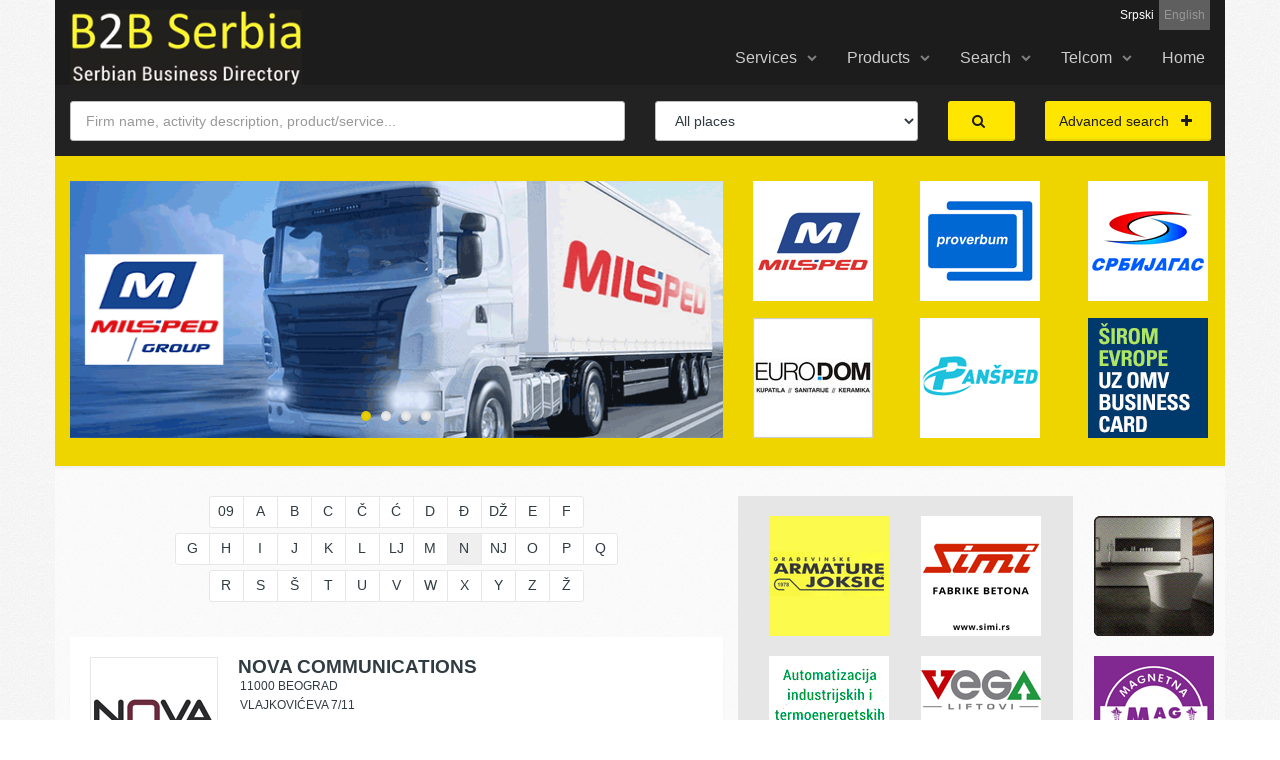

--- FILE ---
content_type: text/html; charset=UTF-8
request_url: https://b2bserbia.com/search/abcd/N
body_size: 15829
content:
<!DOCTYPE html>
    <!--[if lt IE 7 ]><html class="ie ie6" lang="en"> <![endif]-->
    <!--[if IE 7 ]><html class="ie ie7" lang="en"> <![endif]-->
    <!--[if IE 8 ]><html class="ie ie8" lang="en"> <![endif]-->
    <!--[if (gte IE 9)|!(IE)]><!--><html lang="en"> <!--<![endif]-->

    <html lang="en">
    
    <head>
        <meta charset="utf-8">
        <meta name="viewport" content="width=device-width, initial-scale=1.0">
        <meta name="keywords" content="Search by activity">
        <meta name="description" content="Search by sector / activity">
        <meta name="author" content="sovan.in.rs">
        <meta http-equiv="X-UA-Compatible" content="IE=edge">

        <title>Search po delatnosti : privredni-imenik.com</title>

        <!-- Stylesheets -->
        <link href='http://fonts.googleapis.com/css?family=Lato:400,700,400italic,700italic|Roboto+Condensed:400,700' rel='stylesheet' type='text/css'>
        <link rel="stylesheet" href="https://b2bserbia.com/front/css/bootstrap.css">
        <link rel="stylesheet" href="https://b2bserbia.com/front/css/font-awesome.min.css">
        <link rel="stylesheet" href="https://b2bserbia.com/front/css/flexslider.css">
        <link rel="stylesheet" href="https://b2bserbia.com/front/css/style.css">
        <link rel="stylesheet" href="https://b2bserbia.com/front/css/responsive.css">
        <link rel="stylesheet" href="https://b2bserbia.com/front/css/privredni.css?v=13">
        
        <link rel="icon" href="https://b2bserbia.com/front/img/favicon.ico" type="image/x-icon"/>

        <!--[if IE 9]>
                <script src="js/media.match.min.js"></script>
        <![endif]-->

        <script>
          (function(i,s,o,g,r,a,m){i['GoogleAnalyticsObject']=r;i[r]=i[r]||function(){
          (i[r].q=i[r].q||[]).push(arguments)},i[r].l=1*new Date();a=s.createElement(o),
          m=s.getElementsByTagName(o)[0];a.async=1;a.src=g;m.parentNode.insertBefore(a,m)
          })(window,document,'script','https://www.google-analytics.com/analytics.js','ga');

          ga('create', 'UA-81479930-1', 'auto');
          ga('send', 'pageview');

        </script>
                    <script src="https://www.google.com/recaptcha/api.js?hl=en" async defer></script>
            </head>
        <!-- boxed-layout -->
        <body class="loaded boxed-layout">
            <div id="main-wrapper">
	

                
                <header id="header" class="header-style-1">
    <div class="header-top-bar">
        <div class="container top-top">
<!--             Header Language -->
            <div class="header-language clearfix pull-right">
                                <ul>
                    <li class=""><a rel="alternate" hreflang="rs" href="http://www.privredni-imenik.com">Srpski</a></li>
                    <li class="active"><a  href="http://www.b2b-serbia.com">English</a></li>
                </ul>                
                            </div>
            
        </div> <!-- end .container -->
    </div> <!-- end .header-top-bar -->

    <div class="header-nav-bar">
        <div class="container">

            <!-- Logo -->
            <div class="css-table logo">
                <div class="css-table-cell">
                    <a href="https://b2bserbia.com">
                                                <img src="https://b2bserbia.com/front/img/b2b-serbia.gif"  style="position: absolute; top: -20px; height: 77px; ">                        
                                            </a> <!-- end .logo -->
                </div>
            </div>

            <!-- Mobile Menu Toggle -->
            <a href="#" id="mobile-menu-toggle"><span></span></a>

            <nav>
        <ul class="primary-nav">
                            <li class="has-submenu">
                    <a href="https://b2bserbia.com" >Services</a>
                                            <ul>
                                                    <li><a href="https://b2bserbia.com/Advertising-29">Advertising</a></li>
                                                    <li><a href="https://b2bserbia.com/Purchase-31">Purchase</a></li>
                                                    <li><a href="https://b2bserbia.com/Additional-Services-30">Additional Services</a></li>
                                                </ul>    
                                    </li>
                            <li class="has-submenu">
                    <a href="https://b2bserbia.com" >Products</a>
                                            <ul>
                                                    <li><a href="https://b2bserbia.com/Program-34">Program</a></li>
                                                    <li><a href="https://b2bserbia.com/Catalog-39">Catalog</a></li>
                                                    <li><a href="https://b2bserbia.com/Online-32">Online</a></li>
                                                </ul>    
                                    </li>
                            <li class="has-submenu">
                    <a href="https://b2bserbia.com" >Search</a>
                                            <ul>
                                                    <li><a href="https://b2bserbia.com/search/abcd">ABC</a></li>
                                                    <li><a href="https://b2bserbia.com/search/activity">By Sector/Activity</a></li>
                                                    <li><a href="https://b2bserbia.com/search/location">By Location</a></li>
                                                    <li><a href="https://b2bserbia.com/classification-activities">Classification of Activities</a></li>
                                                </ul>    
                                    </li>
                            <li class="has-submenu">
                    <a href="https://b2bserbia.com" >Telcom</a>
                                            <ul>
                                                    <li><a href="https://b2bserbia.com/About-Us-36">About Us</a></li>
                                                    <li><a href="https://b2bserbia.com/Contact-37">Contact</a></li>
                                                </ul>    
                                    </li>
                            <li class="">
                    <a href="https://b2bserbia.com" >Home</a>
                                    </li>
                    </ul>
    </nav>
  
            <!-- Primary Nav -->            
        </div> <!-- end .container -->

        <div id="mobile-menu-container" class="container">
            <div class="login-register"></div>
            <div class="menu"></div>
        </div>
    </div> <!-- end .header-nav-bar -->

    <div class="header-search-bar">
    <div class="container">
        <form method="GET" action="https://b2bserbia.com/search" accept-charset="UTF-8" class="glavna-pretraga" role="form" id="search_pretraga" enctype="multipart/form-data">
            <div class="clearfix">
                <div class="row main-deo">
                    <div class="col-lg-6 col-md-6 col-sm-5">                                        
                        <input type="text" class="form-control" name="keyword" value="" placeholder="Firm name, activity description, product/service...">
                    </div>
                    <div class="col-lg-3 col-md-3 col-sm-3">             
                        <select class="form-control" name="cities_id"><option value="0" selected="selected">All places</option><option value="800015">ADA</option><option value="804916">ADA&Scaron;EVCI</option><option value="801976">ADORJAN</option><option value="719307">ADRANI</option><option value="803855">ALEKSA &Scaron;ANTIĆ</option><option value="700029">ALEKSANDROVAC (KRU&Scaron;EVAC)</option><option value="714828">ALEKSANDROVAC (POŽAREVAC)</option><option value="802522">ALEKSANDROVO</option><option value="700614">ALEKSINAC</option><option value="700649">ALEKSINAČKI RUDNIK</option><option value="800066">ALIBUNAR</option><option value="800180">APATIN</option><option value="801488">ARADAC</option><option value="701408">ARANĐELOVAC</option><option value="701629">ARILJE</option><option value="703486">ARNAJEVO</option><option value="803154">A&Scaron;ANJA</option><option value="740560">AZANJA</option><option value="701866">BABU&Scaron;NICA</option><option value="800236">BAČ</option><option value="804932">BAČINCI</option><option value="800309">BAČKA PALANKA</option><option value="800473">BAČKA TOPOLA</option><option value="803863">BAČKI BREG</option><option value="802948">BAČKI BRESTOVAC</option><option value="802956">BAČKI GRAČAC</option><option value="804665">BAČKI JARAK</option><option value="803871">BAČKI MONO&Scaron;TOR</option><option value="800694">BAČKI PETROVAC</option><option value="804479">BAČKI VINOGRADI</option><option value="804754">BAČKO DOBRO POLJE</option><option value="800988">BAČKO GRADI&Scaron;TE</option><option value="800244">BAČKO NOVO SELO</option><option value="800996">BAČKO PETROVO SELO</option><option value="702838">BADNJEVAC</option><option value="705632">BADOVINCI</option><option value="737909">BAGRDAN</option><option value="702455">BAJINA BA&Scaron;TA</option><option value="804452">BAJMOK</option><option value="800465">BAJ&Scaron;A</option><option value="736872">BALJEVAC</option><option value="802115">BANATSKA TOPOLA</option><option value="803057">BANATSKI BRESTOVAC</option><option value="801496">BANATSKI DESPOTOVAC</option><option value="801348">BANATSKI DVOR</option><option value="800074">BANATSKI KARLOVAC</option><option value="802638">BANATSKO ARANĐELOVO</option><option value="801364">BANATSKO KARAĐORĐEVO</option><option value="803065">BANATSKO NOVO SELO</option><option value="802123">BANATSKO VELIKO SELO</option><option value="725196">BANJA KOVILJAČA</option><option value="703494">BARAJEVO</option><option value="802905">BARANDA</option><option value="704563">BARIČ</option><option value="703940">BARO&Scaron;EVAC</option><option value="802131">BA&Scaron;AID</option><option value="700001">BATAJNICA</option><option value="702846">BATOČINA</option><option value="804924">BATROVCI</option><option value="802310">BAVANI&Scaron;TE</option><option value="801003">BEČEJ</option><option value="703834">BEČMEN</option><option value="703664">BEGALJICA</option><option value="802743">BEGEČ</option><option value="803770">BEGEJCI</option><option value="800767">BELA CRKVA</option><option value="703001">BELA PALANKA</option><option value="726192">BELANOVICA</option><option value="804363">BELEGI&Scaron;</option><option value="700003">BELI POTOK</option><option value="801500">BELO BLATO</option><option value="735361">BELOLJIN</option><option value="741914">BELOSAVCI</option><option value="800902">BEOČIN</option><option value="700000">BEOGRAD</option><option value="791113">BEOGRAD (ČUKARICA)</option><option value="700011">BEOGRAD (KRNJAČA)</option><option value="791067">BEOGRAD (NOVI BEOGRAD)</option><option value="791075">BEOGRAD (PALILULA)</option><option value="791083">BEOGRAD (RAKOVICA)</option><option value="791091">BEOGRAD (SAVSKI VENAC)</option><option value="791105">BEOGRAD (STARI GRAD)</option><option value="791016">BEOGRAD (VOŽDOVAC)</option><option value="791024">BEOGRAD (VRAČAR)</option><option value="791059">BEOGRAD (ZEMUN)</option><option value="791032">BEOGRAD (ZVEZDARA)</option><option value="703605">BEOGRAD 47</option><option value="700005">BEOGRAD 59</option><option value="713147">BER&Scaron;IĆI</option><option value="801739">BE&Scaron;KA</option><option value="803880">BEZDAN</option><option value="804495">BIKOVO</option><option value="705225">BLACE</option><option value="706990">BLAŽEVO</option><option value="738476">BOBOVO</option><option value="802590">BOČAR</option><option value="705675">BOGATIĆ</option><option value="802964">BOGOJEVO</option><option value="746088">BOGOSAVAC</option><option value="719340">BOGUTOVAC</option><option value="705799">BOJNIK</option><option value="803731">BOKA</option><option value="703672">BOLEČ</option><option value="706213">BOLJEVAC</option><option value="703842">BOLJEVCI</option><option value="713163">BOLJKOVCI</option><option value="706418">BOR</option><option value="704865">BORČA</option><option value="706604">BOSILEGRAD</option><option value="723193">BO&Scaron;NJACE</option><option value="804088">BOSUT</option><option value="801518">BOTO&Scaron;</option><option value="727083">BOŽEVAC</option><option value="712884">BRANIČEVO</option><option value="708364">BRANKOVINA</option><option value="723738">BRESTOVAC</option><option value="706426">BRESTOVAČKA BANJA</option><option value="728080">BREŽĐE</option><option value="734438">BRODAREVO</option><option value="707066">BRUS</option><option value="715514">BRUSNIK</option><option value="736988">BRVENIK</option><option value="716502">BRZA PALANKA</option><option value="707058">BRZEĆE</option><option value="713180">BRĐANI</option><option value="802751">BUDISAVA</option><option value="707694">BUJANOVAC</option><option value="731706">BUROVAC</option><option value="803472">BUĐANOVCI</option><option value="746061">ČAČAK</option><option value="745405">ČAJETINA</option><option value="804304">ČALMA</option><option value="804649">ČANTAVIR</option><option value="800449">ČELAREVO</option><option value="802891">ČENEJ</option><option value="801712">ČENTA</option><option value="800970">ČEREVIĆ</option><option value="746584">CEROVAC</option><option value="801470">ČESTEREG</option><option value="744328">ĆIĆEVAC</option><option value="804908">ČOKA</option><option value="804029">ČONOPLJA</option><option value="801836">ČORTANOVCI</option><option value="802301">CREPAJA</option><option value="804894">CRNA BARA</option><option value="745146">CRNA TRAVA</option><option value="802484">CRVENKA</option><option value="719285">ČUMIĆ</option><option value="744492">ĆUPRIJA</option><option value="801330">ČURUG</option><option value="701556">DAROSAVA</option><option value="802239">DEBELJAČA</option><option value="709859">DEBRC</option><option value="803189">DEČ</option><option value="802336">DELIBLATO</option><option value="802972">DERONJE</option><option value="718769">DESIMIROVAC</option><option value="713937">DESPOTOVAC</option><option value="800333">DESPOTOVO</option><option value="714364">DIMITROVGRAD</option><option value="708526">DIVCI</option><option value="708534">DIVČIBARE</option><option value="804118">DIVO&Scaron;</option><option value="703869">DOBANOVCI</option><option value="712957">DOBRA</option><option value="746185">DOBRIĆ</option><option value="803537">DOBRINCI</option><option value="714658">DOLJEVAC</option><option value="803081">DOLOVO</option><option value="731382">DONJA MUTNICA</option><option value="742031">DONJA &Scaron;ATORNJA</option><option value="729159">DONJE MEĐUROVO</option><option value="712639">DONJI DU&Scaron;NIK</option><option value="726818">DONJI MILANOVAC</option><option value="803901">DOROSLOVO</option><option value="708577">DRAČIĆ</option><option value="718475">DRAGINJE</option><option value="718823">DRAGOBRAĆA</option><option value="738085">DRAGOCVET</option><option value="802344">DUBOVAC</option><option value="732958">DUBRAVICA</option><option value="728543">DU&Scaron;ANOVAC</option><option value="801534">EČKA</option><option value="801526">ELEMIR</option><option value="805017">ERDEVIK</option><option value="801704">FARKAŽDIN</option><option value="802514">FEKETIĆ</option><option value="802883">FUTOG</option><option value="712531">GADŽIN HAN</option><option value="802328">GAJ</option><option value="800325">GAJDOBRA</option><option value="803898">GAKOVO</option><option value="715590">GAMZIGRADSKA BANJA</option><option value="803073">GLOGONJ</option><option value="738000">GLOGOVAC</option><option value="800708">GLOŽAN</option><option value="705691">GLU&Scaron;CI</option><option value="740632">GOLOBOK</option><option value="712922">GOLUBAC</option><option value="804380">GOLUBINCI</option><option value="728270">GORNJA TOPLICA</option><option value="729043">GORNJA TOPONICA</option><option value="745600">GORNJA TREPČA</option><option value="741973">GORNJA TRNAVA</option><option value="803685">GORNJI BREG</option><option value="729086">GORNJI MATEJEVAC</option><option value="713325">GORNJI MILANOVAC</option><option value="700193">GORNJI STUPANJ</option><option value="801305">GOSPOĐINCI</option><option value="803529">GRABOVCI</option><option value="724084">GRDELICA</option><option value="804100">GRGUREVCI</option><option value="715638">GRLI&Scaron;TE</option><option value="715646">GRLJAN</option><option value="703737">GROCKA</option><option value="716898">GRUŽA</option><option value="716901">GUBEREVAC</option><option value="725889">GUČA</option><option value="801119">GUDURICA</option><option value="800511">GUNARO&Scaron;</option><option value="803464">HAJDUČICA</option><option value="804622">HAJDUKOVO</option><option value="801461">HETIN</option><option value="802107">HORGO&Scaron;</option><option value="803669">HRTKOVCI</option><option value="802247">IDVOR</option><option value="800112">ILANDŽA</option><option value="805025">ILINCI</option><option value="801747">INĐIJA</option><option value="801895">IRIG</option><option value="716154">IVANJICA</option><option value="803090">IVANOVO</option><option value="801135">IZBI&Scaron;TE</option><option value="802140">IĐO&Scaron;</option><option value="803103">JABUKA</option><option value="728560">JABUKOVAC</option><option value="738352">JAGODINA</option><option value="703877">JAKOVO</option><option value="800139">JANO&Scaron;IK</option><option value="804142">JARAK</option><option value="803758">JARKOVAC</option><option value="742066">JARMENOVCI</option><option value="803766">JA&Scaron;A TOMIĆ</option><option value="800813">JASENOVO</option><option value="720992">JASIKA</option><option value="804851">JAZOVO</option><option value="729191">JELA&Scaron;NICA (KOD NI&Scaron;A)</option><option value="733318">JELEN DO</option><option value="803383">JERMENOVCI</option><option value="745677">JEŽEVICA (KOD ČAČKA)</option><option value="733510">JEŽEVICA (UŽIČKA)</option><option value="740853">JO&Scaron;ANICA</option><option value="737135">JO&Scaron;ANIČKA BANJA</option><option value="802786">KAĆ</option><option value="803111">KAČAREVO</option><option value="717622">KALNA</option><option value="703770">KALUĐERICA</option><option value="718505">KAMENICA (KOCELJEVA)</option><option value="708674">KAMENICA (VALJEVSKA)</option><option value="802018">KANJIŽA</option><option value="725986">KAONA</option><option value="741655">KARAN</option><option value="802999">KARAVUKOVO</option><option value="800341">KARAĐORĐEVO</option><option value="800546">KARAĐORĐEVO (BAČ. TOPOLA)</option><option value="803219">KARLOVČIĆ</option><option value="804541">KELEBIJA</option><option value="802158">KIKINDA</option><option value="802794">KISAČ</option><option value="716588">KLADOVO</option><option value="801577">KLEK</option><option value="803561">KLENAK</option><option value="705713">KLENJE</option><option value="803910">KLJAJIĆEVO</option><option value="716995">KNIĆ</option><option value="717657">KNJAŽEVAC</option><option value="727148">KOBILJE</option><option value="728594">KOBI&Scaron;NICA</option><option value="718513">KOCELJEVA</option><option value="745510">KOKIN BROD</option><option value="740357">KOLARI</option><option value="803928">KOLUT</option><option value="803774">KONAK</option><option value="719706">KONAREVO</option><option value="721077">KONJUH</option><option value="737178">KOPAONIK</option><option value="701050">KORMAN</option><option value="705985">KOSANČIĆ</option><option value="718203">KOSJERIĆ</option><option value="733016">KOSTOLAC</option><option value="725994">KOTRAŽA</option><option value="704407">KOVAČEVAC</option><option value="802255">KOVAČICA</option><option value="802808">KOVILJ</option><option value="802352">KOVIN</option><option value="718980">KRAGUJEVAC</option><option value="803782">KRAJI&Scaron;NIK</option><option value="803570">KRALJEVCI</option><option value="719714">KRALJEVO</option><option value="801763">KRČEDIN</option><option value="741701">KREMNA</option><option value="715042">KREPOLJIN</option><option value="800554">KRIVAJA</option><option value="804398">KRNJE&Scaron;EVCI</option><option value="709387">KRNJEVO</option><option value="720453">KRUPANJ</option><option value="744433">KRU&Scaron;AR</option><option value="802425">KRU&Scaron;ČIĆ</option><option value="801925">KRU&Scaron;EDOL</option><option value="721107">KRU&Scaron;EVAC</option><option value="722782">KUČEVO</option><option value="804789">KUCURA</option><option value="805041">KUKUJEVCI</option><option value="802433">KULA</option><option value="800716">KULPIN</option><option value="802603">KUMANE</option><option value="803227">KUPINOVO</option><option value="800198">KUPUSINA</option><option value="722103">KUR&Scaron;UMLIJA</option><option value="740667">KUSADAK</option><option value="716260">KU&Scaron;IĆI</option><option value="804169">KUZMIN</option><option value="804177">LAĆARAK</option><option value="723029">LAJKOVAC</option><option value="803006">LALIĆ</option><option value="702927">LAPOVO</option><option value="702935">LAPOVO SELO</option><option value="704091">LAZAREVAC</option><option value="801593">LAZAREVO</option><option value="719749">LAĐEVCI</option><option value="723355">LEBANE</option><option value="802816">LEDINCI</option><option value="724548">LESKOVAC</option><option value="725528">LE&Scaron;NICA</option><option value="703796">LE&Scaron;TANE</option><option value="804185">LEŽIMIR</option><option value="802441">LIPAR</option><option value="725544">LIPNIČKI &Scaron;OR</option><option value="746282">LIPOLIST</option><option value="726362">LJIG</option><option value="745260">LJUBI&Scaron;</option><option value="726621">LJUBOVIJA</option><option value="801771">LJUKOVO</option><option value="804711">LOK</option><option value="800147">LOKVE</option><option value="802492">LOVĆENAC</option><option value="725552">LOZNICA</option><option value="709409">LOZOVIK</option><option value="726044">LUČANI</option><option value="801615">LUKIĆEVO</option><option value="801607">LUKINO SELO</option><option value="745278">MAČKAT</option><option value="804215">MAČVANSKA MITROVICA</option><option value="800724">MAGLIĆ</option><option value="726869">MAJDANPEK</option><option value="709620">MAJILOVAC</option><option value="746304">MAJUR</option><option value="804568">MALA BOSNA</option><option value="740403">MALA KRSNA</option><option value="704725">MALA MO&Scaron;TANICA</option><option value="735981">MALA PLANA (TOPLIČKA)</option><option value="746312">MALA VRANJSKA</option><option value="729299">MALČA</option><option value="802026">MALE PIJACE</option><option value="802506">MALI IĐO&Scaron;</option><option value="705004">MALI POŽAREVAC</option><option value="727008">MALI ZVORNIK</option><option value="727199">MALO CRNIĆE</option><option value="724629">MANOJLOVCE</option><option value="804193">MANĐELOS</option><option value="801780">MARADIK</option><option value="709417">MARKOVAC</option><option value="704431">MARKOVAC</option><option value="804207">MARTINCI</option><option value="802042">MARTONO&Scaron;</option><option value="719811">MATARU&Scaron;KA BANJA</option><option value="727539">MEDVEĐA</option><option value="742937">MEDVEĐA (TRSTENIK)</option><option value="801623">MELENCI</option><option value="703591">MELJAK</option><option value="727997">MERO&Scaron;INA</option><option value="801402">MEĐA</option><option value="728659">MIHAJLOVAC (KRAJINSKI)</option><option value="740420">MIHAJLOVAC (SMEDEREVO)</option><option value="801631">MIHAJLOVO</option><option value="744441">MIJATOVAC</option><option value="801011">MILE&Scaron;EVO</option><option value="709425">MILO&Scaron;EVAC</option><option value="742953">MILUTOVAC</option><option value="717720">MINIĆEVO</option><option value="728268">MIONICA</option><option value="746380">MI&Scaron;AR</option><option value="702512">MITROVAC</option><option value="704458">MLADENOVAC</option><option value="800350">MLADENOVO</option><option value="741744">MOKRA GORA</option><option value="802166">MOKRIN</option><option value="800023">MOL</option><option value="805076">MOROVIĆ</option><option value="804720">MO&Scaron;ORIN</option><option value="728004">MRAMOR</option><option value="802387">MRAMORAK</option><option value="745839">MRČAJEVCI</option><option value="733059">NABRĐE</option><option value="804037">NADALJ</option><option value="802174">NAKOVO</option><option value="742163">NATALINCI</option><option value="728675">NEGOTIN</option><option value="800368">NE&Scaron;TIN</option><option value="803804">NEUZINA</option><option value="803596">NIKINCI</option><option value="713000">NI&Scaron;</option><option value="792039">NI&Scaron; (CRVENI KRST)</option><option value="792047">NI&Scaron; (MEDIANA)</option><option value="792055">NI&Scaron; (PALILULA)</option><option value="792012">NI&Scaron; (PANTELEJ)</option><option value="729370">NI&Scaron;KA BANJA</option><option value="800619">NJEGO&Scaron;EVO</option><option value="804223">NOĆAJ</option><option value="802557">NOVA CRNJA</option><option value="800376">NOVA GAJDOBRA</option><option value="804401">NOVA PAZOVA</option><option value="729884">NOVA VARO&Scaron;</option><option value="804410">NOVI BANOVCI</option><option value="802611">NOVI BEČEJ</option><option value="801798">NOVI KARLOVCI</option><option value="802689">NOVI KNEŽEVAC</option><option value="802182">NOVI KOZARCI</option><option value="800163">NOVI KOZJAK</option><option value="730602">NOVI PAZAR</option><option value="802824">NOVI SAD</option><option value="801801">NOVI SLANKAMEN</option><option value="804584">NOVI ŽEDNIK</option><option value="802620">NOVO MILO&Scaron;EVO</option><option value="800597">NOVO ORAHOVO</option><option value="737291">NOVO SELO</option><option value="712418">NOVO SELO</option><option value="704741">OBRENOVAC</option><option value="803235">OBREŽ</option><option value="709271">OBREŽ (VARVARIN)</option><option value="800384">OBROVAC</option><option value="803014">ODŽACI</option><option value="803120">OMOLJICA</option><option value="802913">OPOVO</option><option value="801640">ORLOVAT</option><option value="802077">OROM</option><option value="715123">OSANICA</option><option value="731200">OSEČINA</option><option value="740438">OSIPAONICA</option><option value="804860">OSTOJIĆEVO</option><option value="729400">OSTROVICA</option><option value="705136">OSTRUŽNICA</option><option value="704903">OVČA</option><option value="745855">OVČAR BANJA</option><option value="800643">PAČIR</option><option value="804878">PADEJ</option><option value="802263">PADINA</option><option value="704911">PADINSKA SKELA</option><option value="804592">PALIĆ</option><option value="803138">PANČEVO</option><option value="800635">PANONIJA</option><option value="731501">PARAĆIN</option><option value="724831">PEČENJEVCE</option><option value="803251">PEĆINCI</option><option value="731234">PECKA</option><option value="801658">PERLEZ</option><option value="702714">PERUĆAC</option><option value="746444">PETLOVAČA</option><option value="731960">PETROVAC NA MLAVI</option><option value="802832">PETROVARADIN</option><option value="703885">PETROVČIĆ</option><option value="703648">PINOSAVA</option><option value="732575">PIROT</option><option value="800406">PIVNICE</option><option value="803448">PLANDI&Scaron;TE</option><option value="803618">PLATIČEVO</option><option value="800287">PLAVNA</option><option value="800651">POBEDA</option><option value="743038">POČEKOVINA</option><option value="712434">PODUNAVCI</option><option value="717819">PODVIS</option><option value="744298">POJATE</option><option value="731528">POPOVAC (PARAĆIN)</option><option value="733083">POŽAREVAC</option><option value="733440">POŽEGA</option><option value="728705">PRAHOVO</option><option value="713643">PRANJANI</option><option value="724866">PREDEJANE</option><option value="745901">PRELJINA</option><option value="733857">PRE&Scaron;EVO</option><option value="734233">PRIBOJ</option><option value="708917">PRIČEVIĆ</option><option value="800201">PRIGREVICA</option><option value="735078">PRIJEPOLJE</option><option value="716383">PRILIKE</option><option value="746495">PRNJAVOR (MAČVANSKI)</option><option value="703893">PROGAR</option><option value="736210">PROKUPLJE</option><option value="710032">PROVO</option><option value="803626">PUTINCI</option><option value="722863">RABROVO</option><option value="736813">RAČA (KRAGUJEVAČKA)</option><option value="740454">RADINAC</option><option value="802565">RADOJEVO</option><option value="728721">RAJAC</option><option value="728365">RAJKOVIĆ</option><option value="800945">RAKOVAC</option><option value="705055">RALJA</option><option value="731978">RANOVAC</option><option value="731986">RA&Scaron;ANAC</option><option value="737445">RA&Scaron;KA</option><option value="740705">RATARI</option><option value="720062">RATINA</option><option value="803022">RATKOVO</option><option value="804231">RAVNJE</option><option value="804797">RAVNO SELO</option><option value="736562">RAŽANJ</option><option value="707511">RAZBOJNA</option><option value="737810">REKOVAC</option><option value="714119">RESAVICA</option><option value="700009">RESNIK</option><option value="715875">RGOTINA</option><option value="721425">RIBARE</option><option value="721433">RIBARSKA BANJA</option><option value="703656">RIPANJ</option><option value="710059">RIĐAKE</option><option value="737461">RUDNICA</option><option value="713678">RUDNIK</option><option value="704172">RUDOVCI</option><option value="803634">RUMA</option><option value="802859">RUMENKA</option><option value="705179">RU&Scaron;ANJ</option><option value="802468">RUSKI KRSTUR</option><option value="802204">RUSKO SELO</option><option value="746606">&Scaron;ABAC</option><option value="804746">&Scaron;AJKA&Scaron;</option><option value="802921">SAKULE</option><option value="715883">SALA&Scaron;</option><option value="804258">SALA&Scaron; NOĆAJSKI</option><option value="740489">SARAORCI</option><option value="804312">&Scaron;A&Scaron;INCI</option><option value="804819">SAVINO SELO</option><option value="803812">SEČANJ</option><option value="802930">SEFKERIN</option><option value="800295">SELENČA</option><option value="800171">SELEU&Scaron;</option><option value="740713">SELEVAC</option><option value="803707">SENTA</option><option value="732044">&Scaron;ETONJE</option><option value="741850">SEVOJNO</option><option value="729540">SIĆEVO</option><option value="805106">&Scaron;ID</option><option value="727652">SIJARINSKA BANJA</option><option value="800414">SILBA&Scaron;</option><option value="803316">&Scaron;IMANOVCI</option><option value="714950">SIMIĆEVO</option><option value="804673">SIRIG</option><option value="745367">SIROGOJNO</option><option value="802476">SIVAC</option><option value="739995">SJENICA</option><option value="740519">SKOBALJ</option><option value="710067">SKUPLJEN</option><option value="746002">SLATINA</option><option value="746568">SLEPČEVIĆ</option><option value="740527">SMEDEREVO</option><option value="740721">SMEDEREVSKA PALANKA</option><option value="727229">SMOLJINAC</option><option value="740977">SOKOBANJA</option><option value="803979">SOMBOR</option><option value="800228">SONTA</option><option value="705101">SOPOT</option><option value="804045">SRBOBRAN</option><option value="709727">SREDNJEVO</option><option value="705187">SREMČICA</option><option value="802867">SREMSKA KAMENICA</option><option value="804266">SREMSKA MITROVICA</option><option value="804274">SREMSKA RAČA</option><option value="804355">SREMSKI KARLOVCI</option><option value="803294">SREMSKI MIHALJEVCI</option><option value="802573">SRPSKA CRNJA</option><option value="801445">SRPSKI ITEBEJ</option><option value="802654">SRPSKI KRSTUR</option><option value="803049">SRPSKI MILETIĆ</option><option value="801666">STAJIĆEVO</option><option value="744301">STALAĆ</option><option value="803987">STANI&Scaron;IĆ</option><option value="803995">STAPAR</option><option value="800686">STARA MORAVICA</option><option value="804428">STARA PAZOVA</option><option value="803146">STARČEVO</option><option value="804436">STARI BANOVCI</option><option value="803456">STARI LEC</option><option value="801828">STARI SLANKAMEN</option><option value="804606">STARI ŽEDNIK</option><option value="714151">STENJEVAC</option><option value="802875">STEPANOVIĆEVO</option><option value="704229">STEPOJEVAC</option><option value="746622">&Scaron;TITAR</option><option value="743135">STOPANJA</option><option value="719200">STRAGARI</option><option value="704814">STUBLINE</option><option value="804614">SUBOTICA</option><option value="718556">SUBOTICA</option><option value="701327">SUBOTINAC</option><option value="803308">SUBOTI&Scaron;TE</option><option value="732753">SUKOVO</option><option value="804657">&Scaron;UPLJAK</option><option value="703907">SURČIN</option><option value="804444">SURDUK</option><option value="741400">SURDULICA</option><option value="803839">SUTJESKA</option><option value="803952">SVETOZAR MILETIĆ</option><option value="738654">SVILAJNAC</option><option value="739090">SVRLJIG</option><option value="746576">TABANOVIĆ</option><option value="713732">TAKOVO</option><option value="801674">TARA&Scaron;</option><option value="804460">TAVANKUT</option><option value="720208">TAVNIK</option><option value="804002">TELEČKA</option><option value="804681">TEMERIN</option><option value="701335">TE&Scaron;ICA</option><option value="804738">TITEL</option><option value="801682">TOMA&Scaron;EVAC</option><option value="742228">TOPOLA</option><option value="803715">TORNJO&Scaron;</option><option value="800422">TOVARI&Scaron;EVO</option><option value="746045">TRBU&Scaron;ANI</option><option value="802093">TRE&Scaron;NJEVAC</option><option value="742546">TRGOVI&Scaron;TE</option><option value="743178">TRSTENIK</option><option value="804053">TURIJA</option><option value="744123">TUTIN</option><option value="744883">UB</option><option value="703915">UGRINOVCI</option><option value="713775">UGRINOVCI (G. MILANOVAC)</option><option value="801283">ULJMA</option><option value="703826">UMČARI</option><option value="705195">UMKA</option><option value="720267">U&Scaron;ĆE</option><option value="802298">UZDIN</option><option value="741892">UŽICE</option><option value="800279">VAJSKA</option><option value="708402">VALJEVO</option><option value="746118">VARNA</option><option value="709131">VARVARIN</option><option value="804983">VA&Scaron;ICA</option><option value="742694">VELIKA DRENOVA</option><option value="803359">VELIKA GREDA</option><option value="704342">VELIKA KRSNA</option><option value="705128">VELIKA MO&Scaron;TANICA</option><option value="709344">VELIKA PLANA</option><option value="703532">VELIKI BORAK</option><option value="703982">VELIKI CRLJENI</option><option value="713872">VELIKI POPOVIĆ</option><option value="804096">VELIKI RADINCI</option><option value="720739">VELIKI &Scaron;ILJEGOVAC</option><option value="707716">VELIKI TRNOVAC</option><option value="709492">VELIKO GRADI&Scaron;TE</option><option value="731757">VELIKO LAOLE</option><option value="801046">VELIKO SREDI&Scaron;TE</option><option value="802778">VETERNIK</option><option value="703702">VINČA</option><option value="736449">VITO&Scaron;EVAC</option><option value="710156">VLADIČIN HAN</option><option value="709808">VLADIMIRCI</option><option value="800082">VLADIMIROVAC</option><option value="801054">VLAJKOVAC</option><option value="704369">VLA&Scaron;KA</option><option value="710717">VLASOTINCE</option><option value="803502">VOGANJ</option><option value="804371">VOJKA</option><option value="802549">VOJVODA STEPA</option><option value="741515">VOLUJAC</option><option value="713244">VRAĆEV&Scaron;NICA</option><option value="703559">VRANIĆ</option><option value="711306">VRANJE</option><option value="711314">VRANJSKA BANJA</option><option value="740292">VRANOVO</option><option value="804827">VRBAS</option><option value="703729">VRČIN</option><option value="801852">VRDNIK</option><option value="704016">VREOCI</option><option value="712353">VRNJAČKA BANJA</option><option value="801089">VR&Scaron;AC</option><option value="723894">VUČJE</option><option value="801321">ŽABALJ</option><option value="714879">ŽABARI</option><option value="745642">ZABLAĆE</option><option value="704652">ZABREŽJE</option><option value="715018">ŽAGUBICA</option><option value="715689">ZAJEČAR</option><option value="803553">ŽARKOVAC</option><option value="720402">ZAVLAKA</option><option value="746649">ŽIČA</option><option value="702897">ŽIROVNICA</option><option value="801399">ŽITI&Scaron;TE</option><option value="700991">ŽITKOVAC</option><option value="715336">ŽITORAĐA</option><option value="745294">ZLATIBOR</option><option value="706477">ZLOT</option><option value="804762">ZMAJEVO</option><option value="801542">ZRENJANIN</option><option value="703630">ZUCE</option><option value="702129">ZVONCE</option><option value="802646">ĐALA</option><option value="801313">ĐURĐEVO</option><option value="804533">ĐURĐIN</option></select>
                    </div>
                    <div class="col-lg-1 col-md-1 col-sm-1">
                        <button type="submit" class="btn btn-default btn-block" ><i class="fa fa-search" aria-hidden="true"></i></button>
                    </div>
                    <div class="col-lg-2 col-md-2 col-sm-3 col-xs-12">
                        <a href="#" class="toggle btn btn-default btn-block">Advanced search &nbsp; <i id="napredna" class="fa fa-plus" aria-hidden="true"></i></a>
                    </div>
                </div>
            </div>

            <div class="advanced-form">
                <div class="container">
                    <div class="row">
                        <label class="col-sm-3 col-xs-4">Category</label>
                        <div class="col-sm-8 col-xs-6">
                            <select class="form-control" id="search_category_id" name="category_id"><option value="0" selected="selected">Select</option><option value="3">ACTIVITIES OF EXTRATERRITORIAL ORGANISATIONS AND BODIES</option><option value="25">AGRICULTURE, FORESTRY AND FISHING</option><option value="16">ART, CULTURE AND INFORMATION</option><option value="26">BUSINESS ACTIVITIES</option><option value="11">CHEMICALS AND PHARMACEUTICALS</option><option value="8">CONSTRUCTION</option><option value="9">CONSTRUCTION MATERIALS, GLASS AND CERAMICS</option><option value="21">EDUCATION AND SCIENCE</option><option value="4">ELECTRICAL AND ELECTRONIC APPLIANCES AND EQUIPMENT</option><option value="5">ENERGY, RAW MATERIALS AND WATER</option><option value="6">FINANCES, BANKS AND INSURANCE</option><option value="12">FOOD, BEWERAGES AND TOBACCO</option><option value="2">GOVERNMENT</option><option value="36">HEALTH</option><option value="34">HOSPITALITY INDUSTRY AND TOURISM</option><option value="13">INFORMATION TECHNOLOGY</option><option value="15">LEATHER AND FOOTWEAR</option><option value="17">MACHINERY, TOOLS AND INDUSTRIAL EQUIPMENT</option><option value="18">METALS AND METAL PRODUCTS</option><option value="19">MOTOR VEHICLES AND OTHER TRAFFIC FACILITIES</option><option value="22">ORGANIZATIONS, ASSOCIATIONS AND SYNDICATES</option><option value="33">OTHER TRADING</option><option value="24">PAPER AND CARDBOARD</option><option value="7">PHOTOGRAPHIC, OPTICAL AND METERING EQUIPMENT</option><option value="27">PRODUCTS FOR HOUSEHOLDS AND PERSONAL USE</option><option value="14">PUBLISHING AND PRINTING</option><option value="20">REAL ESTATE</option><option value="28">RECYCLING AND WASTE MANAGEMENT</option><option value="10">RUBBER AND PLASTICS</option><option value="35">SERVICE ACTIVITIES</option><option value="29">SPORT, RECREATION AND AMUSEMENT ACTIVITIES</option><option value="31">TELECOMMUNICATIONS</option><option value="30">TEXTILES AND CLOTHING</option><option value="32">TRANSPORT AND RELATED SERVICES</option><option value="23">WEAPONS AND AMMUNITION</option><option value="1">WOOD AND FURNITURE</option></select>
                        </div>
                        <div class="col-sm-1 col-xs-2"><button type="submit" class="btn btn-default btn-block pull-right"><i class="fa fa-search" aria-hidden="true"></i></button></div>
                        <div class="clearfix"></div>
                        <br/>
                        <div class="clearfix"></div>
                        <label class="col-sm-3 col-xs-4">Activity</label>
                        <div class="col-sm-8 col-xs-6">
                            <select class="form-control" id="sub_category_id" name="sub_category_id"><option value="0" selected="selected">Select</option></select>
                        </div>
                        <div class="col-sm-1 col-xs-2"><button type="reset" class="btn btn-red btn-block pull-right reset_form"><i class="fa fa-times" aria-hidden="true"></i></button></div>
                    </div>

                    <div class="row">
                        <label class="col-md-3">Browse more</label>
                        <div class="col-md-9">
                            <div class="row details-buttons">
                                <div class="col-sm-3 col-xs-6">
                                    <a class="btn btn-default btn-block" title="See companies by activities" href="https://b2bserbia.com/search/activity">By activities</a>
                                </div>
                                <div class="col-sm-3 col-xs-6">
                                    <a class="btn btn-default btn-block" title="See companies by places" href="https://b2bserbia.com/search/city">By places in Serbia</a>
                                </div>
                                <div class="col-sm-3 col-xs-6">
                                    <a class="btn btn-default btn-block" title="See companies by alphabet" href="https://b2bserbia.com/search/abcd">Companies by alphabet</a>
                                </div>
                                <div class="col-sm-3 col-xs-6">
                                    <a class="btn btn-default btn-block" title="Classification of activities B2B Serbia" href="https://b2bserbia.com/classification-activities">Classificaton of activities</a>
                                </div>
                            </div>
                        </div>
                    </div>
                </div>
            </div>
        </form>
    </div>
</div> <!-- end .header-search-bar -->
    <div class="header-banner">
        <div class="container">
            <div class="row">
                <div class="col-lg-7 col-md-7 col-sm-12 col-xs-12 main-slider-col">
                    <div class="flexslider header-slider">
                        <ul class="slides">
                                                            <li>
                                    <a href="https://www.milsped.com/" target="_blank">                                        <img src="https://b2bserbia.com/advertising/1a/478.gif" alt="MILSPED GROUP">
                                    </a>                                </li>
                                                            <li>
                                    <a href="http://www.b2b-serbia.com/www.privredni-imenik.com/Program-34" target="_self">                                        <img src="https://b2bserbia.com/advertising/1a/394.gif" alt="Business Application B2B Serbia - Program">
                                    </a>                                </li>
                                                            <li>
                                    <a href="http://www.b2b-serbia.com/www.privredni-imenik.com/Online-32" target="_self">                                        <img src="https://b2bserbia.com/advertising/1a/298.gif" alt="Online Serbian Business Directory">
                                    </a>                                </li>
                                                            <li>
                                    <a href="https://eurodomsaloni.rs/en/" target="_blank">                                        <img src="https://b2bserbia.com/advertising/1a/439.gif" alt="EURODOM">
                                    </a>                                </li>
                                                    </ul>
                    </div>                                
                </div>

                <div class="col-lg-5 col-md-5 col-sm-12 col-xs-12">
                    <div class="row row-reklame-up">
                                                    <div class="col-lg-4 col-md-4 col-sm-2 col-xs-4">
                                <a href="https://www.milsped.com/" target="_blank">                                    <img src="https://b2bserbia.com/advertising/1b/510.gif" class="pull-left img-responsive" alt="MILSPED" />
                                </a>                            </div>
                                                    <div class="col-lg-4 col-md-4 col-sm-2 col-xs-4">
                                <a href="http://www.proverbum.com/" target="_blank">                                    <img src="https://b2bserbia.com/advertising/1b/256.gif" class="pull-left img-responsive" alt="PROVERBUM" />
                                </a>                            </div>
                                                    <div class="col-lg-4 col-md-4 col-sm-2 col-xs-4">
                                <a href="http://www.srbijagas.com" target="_blank">                                    <img src="https://b2bserbia.com/advertising/1b/89.gif" class="pull-left img-responsive" alt="Srbijagas" />
                                </a>                            </div>
                                                    <div class="col-lg-4 col-md-4 col-sm-2 col-xs-4">
                                <a href="https://eurodomsaloni.rs/en/" target="_blank">                                    <img src="https://b2bserbia.com/advertising/1b/479.jpg" class="pull-left img-responsive" alt="EURODOM " />
                                </a>                            </div>
                                                    <div class="col-lg-4 col-md-4 col-sm-2 col-xs-4">
                                <a href="https://pansped.rs/en/home" target="_blank">                                    <img src="https://b2bserbia.com/advertising/1b/440.gif" class="pull-left img-responsive" alt="PANSPED" />
                                </a>                            </div>
                                                    <div class="col-lg-4 col-md-4 col-sm-2 col-xs-4">
                                <a href="https://www.omv.co.rs/en-rs" target="_blank">                                    <img src="https://b2bserbia.com/advertising/1b/352.gif" class="pull-left img-responsive" alt="OMV Serbia" />
                                </a>                            </div>
                                            </div>
                </div>
            </div>
        </div>
    </div> <!-- end .header-banner -->
</header> <!-- end #header -->
          

                

<div id="page-content">
    <div class="container">
        <div class="row">

            <div class="col-sm-7 page-content rezultati">
                <div class="clearfix mb30 text-center">        
                    <ul class="pagination abcd">
        <li><a href="https://b2bserbia.com/search/abcd/09">09</a></li>
            <li><a href="https://b2bserbia.com/search/abcd/A">A</a></li>
            <li><a href="https://b2bserbia.com/search/abcd/B">B</a></li>
            <li><a href="https://b2bserbia.com/search/abcd/C">C</a></li>
            <li><a href="https://b2bserbia.com/search/abcd/Č">Č</a></li>
            <li><a href="https://b2bserbia.com/search/abcd/Ć">Ć</a></li>
            <li><a href="https://b2bserbia.com/search/abcd/D">D</a></li>
            <li><a href="https://b2bserbia.com/search/abcd/Đ">Đ</a></li>
            <li><a href="https://b2bserbia.com/search/abcd/DŽ">DŽ</a></li>
            <li><a href="https://b2bserbia.com/search/abcd/E">E</a></li>
            <li><a href="https://b2bserbia.com/search/abcd/F">F</a></li>
    </ul>
<ul class="pagination abcd">
        <li><a href="https://b2bserbia.com/search/abcd/G">G</a></li>
            <li><a href="https://b2bserbia.com/search/abcd/H">H</a></li>
            <li><a href="https://b2bserbia.com/search/abcd/I">I</a></li>
            <li><a href="https://b2bserbia.com/search/abcd/J">J</a></li>
        
        <li><a href="https://b2bserbia.com/search/abcd/K">K</a></li>
            <li><a href="https://b2bserbia.com/search/abcd/L">L</a></li>
            <li><a href="https://b2bserbia.com/search/abcd/LJ">LJ</a></li>
            <li><a href="https://b2bserbia.com/search/abcd/M">M</a></li>
            <li class="active"><span>N</span></li>
            <li><a href="https://b2bserbia.com/search/abcd/NJ">NJ</a></li>
            <li><a href="https://b2bserbia.com/search/abcd/O">O</a></li>
            <li><a href="https://b2bserbia.com/search/abcd/P">P</a></li>
            <li><a href="https://b2bserbia.com/search/abcd/Q">Q</a></li>
    </ul>
<ul class="pagination abcd">
        <li><a href="https://b2bserbia.com/search/abcd/R">R</a></li>
            <li><a href="https://b2bserbia.com/search/abcd/S">S</a></li>
            <li><a href="https://b2bserbia.com/search/abcd/&Scaron;">Š</a></li>
            <li><a href="https://b2bserbia.com/search/abcd/T">T</a></li>
            <li><a href="https://b2bserbia.com/search/abcd/U">U</a></li>
            <li><a href="https://b2bserbia.com/search/abcd/V">V</a></li>
            <li><a href="https://b2bserbia.com/search/abcd/W">W</a></li>
            <li><a href="https://b2bserbia.com/search/abcd/X">X</a></li>
            <li><a href="https://b2bserbia.com/search/abcd/Y">Y</a></li>
            <li><a href="https://b2bserbia.com/search/abcd/Z">Z</a></li>
            <li><a href="https://b2bserbia.com/search/abcd/Ž">Ž</a></li>
    </ul>                </div>
                
                                    <div class="jobs-item with-thumb"><!-- with-thumb placen -->
                        <div class="thumb">
                            <a href="https://b2bserbia.com/Company/NOVA-COMMUNICATIONS-38694">
                                <img alt="" src="https://b2bserbia.com/docs/logos/2252.gif">
                            </a>
                        </div>
                        <div class="clearfix visible-xs"></div>
                        <h6 class="title"><a href="https://b2bserbia.com/Company/NOVA-COMMUNICATIONS-38694">NOVA COMMUNICATIONS</a></h6>
                        <div class="description">11000 BEOGRAD <br/> VLAJKOVIĆEVA 7/11</div>
                        <br/>
                        <div class="description">
                            MARKETING COMMUNICATION AND PROPAGANDA COMPANY LLC
                            <br/><br/>
                            PHONE: (011) 3238-550                            <br/>e-mail: <a href="mailto:office@novacomm.rs">office@novacomm.rs</a>                            <br/>Site: <a href="http://www.novacomm.rs" target="_blank">www.novacomm.rs</a>                            
                            <h6>This company is engaged in the following activities:</h6>
                            <div class="row">
                                                                    <div class="col-xs-12"><a href="https://b2bserbia.com/classification-activities/26-MARKET-RESEARCH-AND-PUBLIC-OPINION-POLLING-#d732000">MARKET RESEARCH AND PUBLIC OPINION POLLING</a></div>
                                                      
                            </div>
                        </div>
                    </div>                
                                    <div class="jobs-item with-thumb"><!-- with-thumb placen -->
                        <div class="thumb">
                            <a href="https://b2bserbia.com/Company/NOVA-MAG-MEDICA-021-E-64650">
                                <img alt="" src="https://b2bserbia.com/docs/logos/1694.gif">
                            </a>
                        </div>
                        <div class="clearfix visible-xs"></div>
                        <h6 class="title"><a href="https://b2bserbia.com/Company/NOVA-MAG-MEDICA-021-E-64650">NOVA MAG-MEDICA 021-E</a></h6>
                        <div class="description">21000 NOVI SAD <br/> FUTO&Scaron;KA 107</div>
                        <br/>
                        <div class="description">
                            SPECIALIST MEDICAL OFFICE IN THE FIELD OF RADIOLOGY NOVI SAD

BREAST MRI, SPINE MRI, ABDOMEN MRI, PITUITARY MRI, HEAD AND NECK MRI,  PELVIS MRI, MR ANGIOGRAPHY, MR ENTEROGRAPHY, MR COLONOGRAPHY,  SPECTROSCOPY
                            <br/><br/>
                            PHONE: (021) 4729-970                            <br/>e-mail: <a href="mailto:kontakt@mag-medica.rs">kontakt@mag-medica.rs</a>                            <br/>Site: <a href="http://www.mag-medica.rs" target="_blank">www.mag-medica.rs</a>                            
                            <h6>This company is engaged in the following activities:</h6>
                            <div class="row">
                                                                    <div class="col-xs-12"><a href="https://b2bserbia.com/classification-activities/36-GENERAL-MEDICAL-PRACTICE-ACTIVITIES-#d862100">GENERAL MEDICAL PRACTICE ACTIVITIES</a></div>
                                                                    <div class="col-xs-12"><a href="https://b2bserbia.com/classification-activities/36-SPECIALIST-MEDICAL-PRACTICE-ACTIVITIES-#d862200">SPECIALIST MEDICAL PRACTICE ACTIVITIES</a></div>
                                                      
                            </div>
                        </div>
                    </div>                
                                    <div class="jobs-item with-thumb"><!-- with-thumb placen -->
                        <div class="thumb">
                            <a href="https://b2bserbia.com/Company/NOVOSADSKA-TOPLANA-66058">
                                <img alt="" src="https://b2bserbia.com/docs/logos/1865.gif">
                            </a>
                        </div>
                        <div class="clearfix visible-xs"></div>
                        <h6 class="title"><a href="https://b2bserbia.com/Company/NOVOSADSKA-TOPLANA-66058">NOVOSADSKA TOPLANA</a></h6>
                        <div class="description">21000 NOVI SAD <br/> VLADIMIRA NIKOLIĆA 1</div>
                        <br/>
                        <div class="description">
                            PUBLIC UTILITY COMPANY

PRODUCTION AND DISTRIBUTION OF HEAT ENERGY
                            <br/><br/>
                            KONTAKT CENTAR: 0800 100-021                            <br/>e-mail: <a href="mailto:toplana@nstoplana.rs">toplana@nstoplana.rs</a>                            <br/>Site: <a href="http://www.nstoplana.rs" target="_blank">www.nstoplana.rs</a>                            
                            <h6>This company is engaged in the following activities:</h6>
                            <div class="row">
                                                                    <div class="col-xs-12"><a href="https://b2bserbia.com/classification-activities/5-STEAM-AND-AIR-CONDITIONING-SUPPLY-#d353000">STEAM AND AIR CONDITIONING SUPPLY</a></div>
                                                      
                            </div>
                        </div>
                    </div>                
                                    <div class="jobs-item with-thumb"><!-- with-thumb placen -->
                        <div class="thumb">
                            <a href="https://b2bserbia.com/Company/NS-UNION-TEHNIKA-62267">
                                <img alt="" src="https://b2bserbia.com/docs/logos/1423.gif">
                            </a>
                        </div>
                        <div class="clearfix visible-xs"></div>
                        <h6 class="title"><a href="https://b2bserbia.com/Company/NS-UNION-TEHNIKA-62267">NS UNION TEHNIKA</a></h6>
                        <div class="description">21000 NOVI SAD <br/> MIROSLAVA PRODANOVIĆA MICKA 6</div>
                        <br/>
                        <div class="description">
                            COMPANY FOR TRADE AND SERVICES LLC

SALE AND SERVICING OF CONSTRUCTION MACHINES AND ROAD CONSTRUCTION EQUIPMENT: AMMANN, BOBCAT, DEVELON, INDECO, BERTI, TESMEC, TRACTO, VENIERI, HERDER
                            <br/><br/>
                            PHONE/FAX: (021) 6396-636                            <br/>e-mail: <a href="mailto:office@nsunion.co.rs">office@nsunion.co.rs</a>                            <br/>Site: <a href="http://www.nsunion.co.rs" target="_blank">www.nsunion.co.rs</a>                            
                            <h6>This company is engaged in the following activities:</h6>
                            <div class="row">
                                                                    <div class="col-xs-12"><a href="https://b2bserbia.com/classification-activities/17-WHOLESALE-OF-MINING,-CONSTRUCTION-AND-CIVIL-ENGINEERING-TOOLS-#d466300">WHOLESALE OF MINING, CONSTRUCTION AND CIVIL ENGINEERING TOOLS</a></div>
                                                      
                            </div>
                        </div>
                    </div>                
                                    <div class="jobs-item with-thumb"><!-- with-thumb placen -->
                        <div class="thumb">
                            <a href="https://b2bserbia.com/Company/NOVA-VITA-53468">
                                <img alt="" src="https://b2bserbia.com/docs/logos/2395.gif">
                            </a>
                        </div>
                        <div class="clearfix visible-xs"></div>
                        <h6 class="title"><a href="https://b2bserbia.com/Company/NOVA-VITA-53468">NOVA VITA</a></h6>
                        <div class="description">11090 BEOGRAD <br/> PATRIJARHA DIMITRIJA 36</div>
                        <br/>
                        <div class="description">
                            SPECIAL HOSPITAL FOR INTERNAL MEDICINE

ONCOLOGICAL EXAMINATIONS, CHEMOTHERAPY, PALLIATIVE CARE OF PATIENTS, PERMANENT ACCOMMODATION, CONDITIONING AND RECOVERY FOR PATIENTS ON CHEMOTHERAPY
                            <br/><br/>
                            PHONE: (011) 3565-210                            <br/>e-mail: <a href="mailto:novavitahospital@gmail.com">novavitahospital@gmail.com</a>                                                        
                            <h6>This company is engaged in the following activities:</h6>
                            <div class="row">
                                                                    <div class="col-xs-12"><a href="https://b2bserbia.com/classification-activities/36-HOSPITAL-ACTIVITIES-#d861000">HOSPITAL ACTIVITIES</a></div>
                                                      
                            </div>
                        </div>
                    </div>                
                                    <div class="jobs-item with-thumb"><!-- with-thumb placen -->
                        <div class="thumb">
                            <a href="https://b2bserbia.com/Company/NASA-POLIKLINIKA-16779">
                                <img alt="" src="https://b2bserbia.com/docs/logos/274.gif">
                            </a>
                        </div>
                        <div class="clearfix visible-xs"></div>
                        <h6 class="title"><a href="https://b2bserbia.com/Company/NASA-POLIKLINIKA-16779">NA&Scaron;A POLIKLINIKA</a></h6>
                        <div class="description">11000 BEOGRAD <br/> CVIJIĆEVA 38</div>
                        <br/>
                        <div class="description">
                            POLYCLINIC DR RODOLJUB RISTIĆ

CARDIOLOGY, ENDOCRINOLOGY, GASTROENTEROLOGY, ENDOSCOPY, PULMONOLOGY, NEUROLOGY, UROLOGY, ENT, COMPLETE ULTRASOUND EXAMINATION
                            <br/><br/>
                            PHONE/FAX: (011) 2766-992                            <br/>e-mail: <a href="mailto:info@nasapoliklinika.rs">info@nasapoliklinika.rs</a>                            <br/>Site: <a href="http://www.nasapoliklinika.rs" target="_blank">www.nasapoliklinika.rs</a>                            
                            <h6>This company is engaged in the following activities:</h6>
                            <div class="row">
                                                                    <div class="col-xs-12"><a href="https://b2bserbia.com/classification-activities/36-SPECIALIST-MEDICAL-PRACTICE-ACTIVITIES-#d862200">SPECIALIST MEDICAL PRACTICE ACTIVITIES</a></div>
                                                      
                            </div>
                        </div>
                    </div>                
                                    <div class="jobs-item with-thumb"><!-- with-thumb placen -->
                        <div class="thumb">
                            <a href="https://b2bserbia.com/Company/NOTO-LOGISTIC-71831">
                                <img alt="" src="https://b2bserbia.com/docs/logos/2840.gif">
                            </a>
                        </div>
                        <div class="clearfix visible-xs"></div>
                        <h6 class="title"><a href="https://b2bserbia.com/Company/NOTO-LOGISTIC-71831">NOTO-LOGISTIC</a></h6>
                        <div class="description">22314 KRNJE&Scaron;EVCI <br/> PRVA INDUSTRIJSKA 14</div>
                        <br/>
                        <div class="description">
                            LIMITED LIABILITY COMPANY

SPECIALIZED CARGO TRANSPORTATION
                            <br/><br/>
                            PHONE: (022) 6968-661                            <br/>e-mail: <a href="mailto:office@noto-logistic.com">office@noto-logistic.com</a>                            <br/>Site: <a href="http://www.noto-logistic.com" target="_blank">www.noto-logistic.com</a>                            
                            <h6>This company is engaged in the following activities:</h6>
                            <div class="row">
                                                                    <div class="col-xs-12"><a href="https://b2bserbia.com/classification-activities/32-FREIGHT-TRANSPORT-BY-ROAD-#d494100">FREIGHT TRANSPORT BY ROAD</a></div>
                                                      
                            </div>
                        </div>
                    </div>                
                                    <div class="jobs-item with-thumb"><!-- with-thumb placen -->
                        <div class="thumb">
                            <a href="https://b2bserbia.com/Company/NERETVA-KOMERC-5403">
                                <img alt="" src="https://b2bserbia.com/docs/logos/226.gif">
                            </a>
                        </div>
                        <div class="clearfix visible-xs"></div>
                        <h6 class="title"><a href="https://b2bserbia.com/Company/NERETVA-KOMERC-5403">NERETVA KOMERC</a></h6>
                        <div class="description">11000 BEOGRAD <br/> RAJKA MITIĆA 12</div>
                        <br/>
                        <div class="description">
                            
                            <br/><br/>
                            DIREKCIJA: (011) 4144-050                            <br/>e-mail: <a href="mailto:office@neretvakomerc.com">office@neretvakomerc.com</a>                            <br/>Site: <a href="http://www.neretvakomerc.com" target="_blank">www.neretvakomerc.com</a>                            
                            <h6>This company is engaged in the following activities:</h6>
                            <div class="row">
                                                                    <div class="col-xs-12"><a href="https://b2bserbia.com/classification-activities/33-NON-SPECIALISED-WHOLESALE-TRADE-#d469000">NON-SPECIALISED WHOLESALE TRADE</a></div>
                                                                    <div class="col-xs-12"><a href="https://b2bserbia.com/classification-activities/12-WHOLESALE-OF-BEVERAGES-#d463400">WHOLESALE OF BEVERAGES</a></div>
                                                      
                            </div>
                        </div>
                    </div>                
                                    <div class="jobs-item with-thumb"><!-- with-thumb placen -->
                        <div class="thumb">
                            <a href="https://b2bserbia.com/Company/NALED-55656">
                                <img alt="" src="https://b2bserbia.com/docs/logos/1310.gif">
                            </a>
                        </div>
                        <div class="clearfix visible-xs"></div>
                        <h6 class="title"><a href="https://b2bserbia.com/Company/NALED-55656">NALED</a></h6>
                        <div class="description">11000 BEOGRAD <br/> MAKEDONSKA 30/VII</div>
                        <br/>
                        <div class="description">
                            NATIONAL ALLIANCE FOR LOCAL ECONOMIC DEVELOPMENT
                            <br/><br/>
                            PHONE: (011) 3373-063                            <br/>e-mail: <a href="mailto:naled@naled.rs">naled@naled.rs</a>                            <br/>Site: <a href="http://www.naled.rs" target="_blank">www.naled.rs</a>                            
                            <h6>This company is engaged in the following activities:</h6>
                            <div class="row">
                                                                    <div class="col-xs-12"><a href="https://b2bserbia.com/classification-activities/22-ACTIVITIES-OF-OTHER-MEMBERSHIP-ORGANISATIONS-#d949900">ACTIVITIES OF OTHER MEMBERSHIP ORGANISATIONS</a></div>
                                                      
                            </div>
                        </div>
                    </div>                
                                    <div class="jobs-item with-thumb"><!-- with-thumb placen -->
                        <div class="thumb">
                            <a href="https://b2bserbia.com/Company/NAPRED-2590">
                                <img alt="" src="https://b2bserbia.com/docs/logos/2350.gif">
                            </a>
                        </div>
                        <div class="clearfix visible-xs"></div>
                        <h6 class="title"><a href="https://b2bserbia.com/Company/NAPRED-2590">NAPRED</a></h6>
                        <div class="description">11070 BEOGRAD <br/> BULEVAR MIHAJLA PUPINA 115</div>
                        <br/>
                        <div class="description">
                            
                            <br/><br/>
                            CENTRALA: (011) 7113-740                            <br/>e-mail: <a href="mailto:napred@napred.net">napred@napred.net</a>                            <br/>Site: <a href="http://www.napred.net" target="_blank">www.napred.net</a>                            
                            <h6>This company is engaged in the following activities:</h6>
                            <div class="row">
                                                                    <div class="col-xs-12"><a href="https://b2bserbia.com/classification-activities/8-CONSTRUCTION-OF-RESIDENTAL-AND-NON-RESIDENTAL-BUILDINGS-#d412000">CONSTRUCTION OF RESIDENTAL AND NON-RESIDENTAL BUILDINGS</a></div>
                                                      
                            </div>
                        </div>
                    </div>                
                                    <div class="jobs-item with-thumb"><!-- with-thumb placen -->
                        <div class="thumb">
                            <a href="https://b2bserbia.com/Company/NAUCNO-TEHNOLOSKI-PARK-BEOGRAD-76776">
                                <img alt="" src="https://b2bserbia.com/docs/logos/2717.gif">
                            </a>
                        </div>
                        <div class="clearfix visible-xs"></div>
                        <h6 class="title"><a href="https://b2bserbia.com/Company/NAUCNO-TEHNOLOSKI-PARK-BEOGRAD-76776">NAUČNO-TEHNOLO&Scaron;KI PARK BEOGRAD</a></h6>
                        <div class="description">11050 BEOGRAD <br/> VELJKA DUGO&Scaron;EVIĆA 54</div>
                        <br/>
                        <div class="description">
                            
                            <br/><br/>
                            PHONE: (011) 3370-951                            <br/>e-mail: <a href="mailto:office@ntpark.rs">office@ntpark.rs</a>                            <br/>Site: <a href="http://www.ntpark.rs" target="_blank">www.ntpark.rs</a>                            
                            <h6>This company is engaged in the following activities:</h6>
                            <div class="row">
                                                                    <div class="col-xs-12"><a href="https://b2bserbia.com/classification-activities/21-OTHER-RESEARCH-AND-DEVELOPMENT-ON-NATURAL-SCIENCES-AND-ENGINEERING-#d721900">OTHER RESEARCH AND DEVELOPMENT ON NATURAL SCIENCES AND ENGINEERING</a></div>
                                                      
                            </div>
                        </div>
                    </div>                
                                    <div class="jobs-item with-thumb"><!-- with-thumb placen -->
                        <div class="thumb">
                            <a href="https://b2bserbia.com/Company/NECTAR-43036">
                                <img alt="" src="https://b2bserbia.com/docs/logos/1857.gif">
                            </a>
                        </div>
                        <div class="clearfix visible-xs"></div>
                        <h6 class="title"><a href="https://b2bserbia.com/Company/NECTAR-43036">NECTAR</a></h6>
                        <div class="description">21400 BAČKA PALANKA <br/> NOVOSADSKI PUT 9</div>
                        <br/>
                        <div class="description">
                            
                            <br/><br/>
                            PHONE: (021) 7550-400                            <br/>e-mail: <a href="mailto:office.nectar@nectar.rs">office.nectar@nectar.rs</a>                            <br/>Site: <a href="http://www.nectar.rs" target="_blank">www.nectar.rs</a>                            
                            <h6>This company is engaged in the following activities:</h6>
                            <div class="row">
                                                                    <div class="col-xs-12"><a href="https://b2bserbia.com/classification-activities/12-PRODUCTION-OF-FRUIT-AND-VEGETABLE-JUICES-#d103200">PRODUCTION OF FRUIT AND VEGETABLE JUICES</a></div>
                                                      
                            </div>
                        </div>
                    </div>                
                                    <div class="jobs-item with-thumb"><!-- with-thumb placen -->
                        <div class="thumb">
                            <a href="https://b2bserbia.com/Company/NECTAR-66163">
                                <img alt="" src="https://b2bserbia.com/docs/logos/1857.gif">
                            </a>
                        </div>
                        <div class="clearfix visible-xs"></div>
                        <h6 class="title"><a href="https://b2bserbia.com/Company/NECTAR-66163">NECTAR</a></h6>
                        <div class="description">21000 NOVI SAD <br/> KI&Scaron; ERNEA 1</div>
                        <br/>
                        <div class="description">
                            
                            <br/><br/>
                            PHONE: (021) 6302-470                            <br/>e-mail: <a href="mailto:office.nectar@nectar.rs">office.nectar@nectar.rs</a>                            <br/>Site: <a href="http://www.nectar.rs" target="_blank">www.nectar.rs</a>                            
                            <h6>This company is engaged in the following activities:</h6>
                            <div class="row">
                                                                    <div class="col-xs-12"><a href="https://b2bserbia.com/classification-activities/12-PRODUCTION-OF-FRUIT-AND-VEGETABLE-JUICES-#d103200">PRODUCTION OF FRUIT AND VEGETABLE JUICES</a></div>
                                                      
                            </div>
                        </div>
                    </div>                
                                    <div class="jobs-item with-thumb"><!-- with-thumb placen -->
                        <div class="thumb">
                            <a href="https://b2bserbia.com/Company/NECTAR-71171">
                                <img alt="" src="https://b2bserbia.com/docs/logos/1857.gif">
                            </a>
                        </div>
                        <div class="clearfix visible-xs"></div>
                        <h6 class="title"><a href="https://b2bserbia.com/Company/NECTAR-71171">NECTAR</a></h6>
                        <div class="description">11070 BEOGRAD <br/> ĐORĐA STANOJEVIĆA 12-I</div>
                        <br/>
                        <div class="description">
                            
                            <br/><br/>
                            PHONE: (011) 4048-557                            <br/>e-mail: <a href="mailto:office.nectar@nectar.rs">office.nectar@nectar.rs</a>                            <br/>Site: <a href="http://www.nectar.rs" target="_blank">www.nectar.rs</a>                            
                            <h6>This company is engaged in the following activities:</h6>
                            <div class="row">
                                                                    <div class="col-xs-12"><a href="https://b2bserbia.com/classification-activities/12-PRODUCTION-OF-FRUIT-AND-VEGETABLE-JUICES-#d103200">PRODUCTION OF FRUIT AND VEGETABLE JUICES</a></div>
                                                      
                            </div>
                        </div>
                    </div>                
                                    <div class="jobs-item with-thumb"><!-- with-thumb placen -->
                        <div class="thumb">
                            <a href="https://b2bserbia.com/Company/NELT-CO.-33362">
                                <img alt="" src="https://b2bserbia.com/docs/logos/1257.gif">
                            </a>
                        </div>
                        <div class="clearfix visible-xs"></div>
                        <h6 class="title"><a href="https://b2bserbia.com/Company/NELT-CO.-33362">NELT CO.</a></h6>
                        <div class="description">11272 DOBANOVCI <br/> MAR&Scaron;ALA TITA 226-B</div>
                        <br/>
                        <div class="description">
                            
                            <br/><br/>
                            PHONE: (011) 3779-100                            <br/>e-mail: <a href="mailto:office@nelt.com">office@nelt.com</a>                            <br/>Site: <a href="http://www.nelt.com" target="_blank">www.nelt.com</a>                            
                            <h6>This company is engaged in the following activities:</h6>
                            <div class="row">
                                                                    <div class="col-xs-12"><a href="https://b2bserbia.com/classification-activities/12-WHOLESALE-OF-SUGAR,-CHOCOLATE-AND-SUGAR-CONFECTIONERY-#d463600">WHOLESALE OF SUGAR, CHOCOLATE AND SUGAR CONFECTIONERY</a></div>
                                                      
                            </div>
                        </div>
                    </div>                
                                
                <div class="clearfix mb30 text-center">        
                    <ul class="pagination"><li class="disabled"><span>&laquo;</span></li> <li class="active"><span>1</span></li><li><a href="https://b2bserbia.com/search/abcd/N?abcd=N&amp;keyword=&amp;cities_id=0&amp;category_id=0&amp;sub_category_id=0&amp;page=2">2</a></li><li><a href="https://b2bserbia.com/search/abcd/N?abcd=N&amp;keyword=&amp;cities_id=0&amp;category_id=0&amp;sub_category_id=0&amp;page=3">3</a></li><li><a href="https://b2bserbia.com/search/abcd/N?abcd=N&amp;keyword=&amp;cities_id=0&amp;category_id=0&amp;sub_category_id=0&amp;page=4">4</a></li><li><a href="https://b2bserbia.com/search/abcd/N?abcd=N&amp;keyword=&amp;cities_id=0&amp;category_id=0&amp;sub_category_id=0&amp;page=5">5</a></li><li><a href="https://b2bserbia.com/search/abcd/N?abcd=N&amp;keyword=&amp;cities_id=0&amp;category_id=0&amp;sub_category_id=0&amp;page=6">6</a></li><li><a href="https://b2bserbia.com/search/abcd/N?abcd=N&amp;keyword=&amp;cities_id=0&amp;category_id=0&amp;sub_category_id=0&amp;page=7">7</a></li><li><a href="https://b2bserbia.com/search/abcd/N?abcd=N&amp;keyword=&amp;cities_id=0&amp;category_id=0&amp;sub_category_id=0&amp;page=8">8</a></li><li class="disabled"><span>...</span></li><li><a href="https://b2bserbia.com/search/abcd/N?abcd=N&amp;keyword=&amp;cities_id=0&amp;category_id=0&amp;sub_category_id=0&amp;page=91">91</a></li><li><a href="https://b2bserbia.com/search/abcd/N?abcd=N&amp;keyword=&amp;cities_id=0&amp;category_id=0&amp;sub_category_id=0&amp;page=92">92</a></li> <li><a href="https://b2bserbia.com/search/abcd/N?abcd=N&amp;keyword=&amp;cities_id=0&amp;category_id=0&amp;sub_category_id=0&amp;page=2" rel="next">&raquo;</a></li></ul>
                </div>

            </div>

            <div class="col-lg-5 col-md-5 col-sm-4 page-sidebar banner-sidebar">
    <div class="row">
        <div class="col-md-8 text-center segment-4 hidden-sm hidden-xs">        
                            <div class="4a prvi">
                                        <div class="col-sm-6">
                                                    <a href="https://sr-rs.facebook.com/people/Gradjevinske-Armature-Joksic-doo/100054608583212/" target="_blank"><img src="https://b2bserbia.com/advertising/4a/446.gif" /></a>
                                            </div>
                                        <div class="col-sm-6">
                                                    <a href="http://www.simi.rs/" target="_blank"><img src="https://b2bserbia.com/advertising/4a/356.gif" /></a>
                                            </div>
                                        <div class="col-sm-6">
                                                    <a href="https://nskoncept.rs/en/home/" target="_blank"><img src="https://b2bserbia.com/advertising/4a/444.gif" /></a>
                                            </div>
                                        <div class="col-sm-6">
                                                    <a href="http://vegalift.com/" target="_blank"><img src="https://b2bserbia.com/advertising/4a/442.gif" /></a>
                                            </div>
                                    </div>
                <div class="4a drugi hidden">
                                        <div class="col-sm-6">
                                                    <a href="https://sr-rs.facebook.com/people/Gradjevinske-Armature-Joksic-doo/100054608583212/" target="_blank"><img src="https://b2bserbia.com/advertising/4a/488.gif" /></a>
                                            </div>
                                        <div class="col-sm-6">
                                                    <a href="http://www.simi.rs/" target="_blank"><img src="https://b2bserbia.com/advertising/4a/362.gif" /></a>
                                            </div>
                                        <div class="col-sm-6">
                                                    <a href="https://nskoncept.rs/en/home/" target="_blank"><img src="https://b2bserbia.com/advertising/4a/445.gif" /></a>
                                            </div>
                                        <div class="col-sm-6">
                                                    <a href="http://vegalift.com/" target="_blank"><img src="https://b2bserbia.com/advertising/4a/443.gif" /></a>
                                            </div>
                                    </div>
               
                            <div class="4b prvi">
                                        <div class="col-sm-6">
                                                    <a href="http://www.drvoprom.co.rs/" target="_blank"><img src="https://b2bserbia.com/advertising/4b/357.gif" /></a>
                                            </div>
                                        <div class="col-sm-6">
                                                    <a href="http://dtkoden.co.rs/" target="_blank"><img src="https://b2bserbia.com/advertising/4b/448.gif" /></a>
                                            </div>
                                        <div class="col-sm-6">
                                                    <a href="https://www.kucadelova.eu/" target="_blank"><img src="https://b2bserbia.com/advertising/4b/489.gif" /></a>
                                            </div>
                                        <div class="col-sm-6">
                                                    <a href="https://www.betonjerka-su.rs/" target="_blank"><img src="https://b2bserbia.com/advertising/4b/491.gif" /></a>
                                            </div>
                                    </div>
                <div class="4b drugi hidden">
                                        <div class="col-sm-6">
                                                    <a href="http://www.drvoprom.co.rs/" target="_blank"><img src="https://b2bserbia.com/advertising/4b/318.gif" /></a>
                                            </div>
                                        <div class="col-sm-6">
                                                    <a href="http://dtkoden.co.rs/" target="_blank"><img src="https://b2bserbia.com/advertising/4b/449.gif" /></a>
                                            </div>
                                        <div class="col-sm-6">
                                                    <a href="https://www.kucadelova.eu/" target="_blank"><img src="https://b2bserbia.com/advertising/4b/490.gif" /></a>
                                            </div>
                                        <div class="col-sm-6">
                                                    <a href="https://www.betonjerka-su.rs/" target="_blank"><img src="https://b2bserbia.com/advertising/4b/492.gif" /></a>
                                            </div>
                                    </div>
               
                            <div class="4c text-center">                    
                                                            <div class="text-center col-sm-12 visible">
                                                    <a href="https://www.fimek.edu.rs/en" target="_blank">
                                <img src="https://b2bserbia.com/advertising/4c/486.gif" />
                            </a>
                                            </div>  
                                                            <div class="text-center col-sm-12 hidden">
                                                    <a href="https://www.pravni-fakultet.edu.rs/en#lat" target="_blank">
                                <img src="https://b2bserbia.com/advertising/4c/487.gif" />
                            </a>
                                            </div>  
                                    </div>
               
               
            <div class="clearfix"></div>
                        <div class="col-lg-12 col-md-12 col-sm-12 promo_text_3"> 
                <p style="text-align: center;"><a href="http://www.privredni-imenik.com/docs/file/setupen.exe" style="background-color: rgb(255, 255, 255); color: rgb(51, 51, 51); text-decoration-line: underline; outline-style: initial; font-family: Arial, Helvetica, sans-serif; font-size: 14px; font-weight: bold; margin-bottom: 10px; outline-width: 0px !important;"><img alt="" src="http://www.privredni-imenik.com/docs/image/baner-b2b-serbia.gif" style="float: none; height: 76px; margin: 0px; padding: 0px; width: 280px;"></a></p>
            </div>
            <div class="clearfix"></div>
                                        <div class="4d hidden-xs hidden-sm">
                                        <div class="col-sm-12">
                                                    <a href="http://www.privredni-imenik.com/eKatalog2025/eKatalog2025.html" target="_blank">
                                <img src="https://b2bserbia.com/advertising/4d/503.gif" />
                            </a>
                                            </div>  
                                    </div>
              
        </div>
        <div class="col-lg-4 col-md-4 col-sm-12 col-xs-12 pozicija2 text-center hidden-xs">
                            <div class="col-sm-12">
                                            <a href="http://www.eurodomsaloni.rs/" target="_blank">
                            <img src="https://b2bserbia.com/advertising/2/78.gif" />
                        </a>
                                          
                </div>
                            <div class="col-sm-12">
                                            <a href="http://www.mag-medica.rs/" target="_blank">
                            <img src="https://b2bserbia.com/advertising/2/91.gif" />
                        </a>
                                          
                </div>
                            <div class="col-sm-12">
                                            <a href="https://virimpex.rs/" target="_blank">
                            <img src="https://b2bserbia.com/advertising/2/452.gif" />
                        </a>
                                          
                </div>
                            <div class="col-sm-12">
                                            <a href="http://www.cubi.co.rs/" target="_blank">
                            <img src="https://b2bserbia.com/advertising/2/280.gif" />
                        </a>
                                          
                </div>
                            <div class="col-sm-12">
                                            <a href="http://cwg.rs/" target="_blank">
                            <img src="https://b2bserbia.com/advertising/2/455.gif" />
                        </a>
                                          
                </div>
                            <div class="col-sm-12">
                                            <a href="https://seibl-trade.com/" target="_blank">
                            <img src="https://b2bserbia.com/advertising/2/458.gif" />
                        </a>
                                          
                </div>
                            <div class="col-sm-12">
                                            <a href="https://deltaterm.net/" target="_blank">
                            <img src="https://b2bserbia.com/advertising/2/456.gif" />
                        </a>
                                          
                </div>
                            <div class="col-sm-12">
                                            <a href="http://www.italcentar.co.rs/" target="_blank">
                            <img src="https://b2bserbia.com/advertising/2/457.gif" />
                        </a>
                                          
                </div>
                            <div class="col-sm-12">
                                            <a href="http://novacomm.rs/en/home-5/" target="_blank">
                            <img src="https://b2bserbia.com/advertising/2/460.gif" />
                        </a>
                                          
                </div>
                            <div class="col-sm-12">
                                            <a href="https://www.rovex.rs/" target="_blank">
                            <img src="https://b2bserbia.com/advertising/2/480.gif" />
                        </a>
                                          
                </div>
                            <div class="col-sm-12">
                                            <a href="https://www.yunirisk.com/" target="_blank">
                            <img src="https://b2bserbia.com/advertising/2/481.gif" />
                        </a>
                                          
                </div>
                            <div class="col-sm-12">
                                            <a href="https://www.dexpress.rs/en" target="_blank">
                            <img src="https://b2bserbia.com/advertising/2/482.gif" />
                        </a>
                                          
                </div>
                            <div class="col-sm-12">
                                            <a href="https://www.vtg.com/" target="_blank">
                            <img src="https://b2bserbia.com/advertising/2/483.gif" />
                        </a>
                                          
                </div>
                            <div class="col-sm-12">
                                            <a href="https://www.esensa.rs/en/" target="_blank">
                            <img src="https://b2bserbia.com/advertising/2/484.gif" />
                        </a>
                                          
                </div>
                            <div class="col-sm-12">
                                            <a href="http://www.imlek.rs/" target="_blank">
                            <img src="https://b2bserbia.com/advertising/2/331.gif" />
                        </a>
                                          
                </div>
                            <div class="col-sm-12">
                                            <a href="http://helpanimals.org.rs/index.php/en/" target="_blank">
                            <img src="https://b2bserbia.com/advertising/2/273.gif" />
                        </a>
                                          
                </div>
                            <div class="col-sm-12">
                                            <a href="https://starobrdo.com/donacije/" target="_blank">
                            <img src="https://b2bserbia.com/advertising/2/485.gif" />
                        </a>
                                          
                </div>
                    </div>
    </div>
</div> <!-- end .page-sidebar -->        </div>
    </div> <!-- end .container -->

</div> <!-- end #page-content -->


   

                <!-- Footer
                ================================================== -->

                <footer id="footer">
    <div class="container">
        <div class="row">
            <div class="col-sm-3 col-md-4">
                <div class="widget">
                    <div class="widget-content">
                        <p>
                            The Serbian Business Directory (Privredni imenik Srbije) is the first B2B edition in
                    Serbia with the database of active business entities from the Republic of Serbia and 
                    a platform for information exchange and provision of direct marketing services. All 
                    editions of the Serbian Business Directory (website, catalogue and program/cd) are 
                    bilingual, in Serbian and in English.
                        </p>
                        <ul class="footer-links">
                            <li><a href="https://b2bserbia.com/Terms-and-conditions-19">Terms of Use</a></li>
                            <li><a href="https://b2bserbia.com/Impresum-20">Impressum</a></li>
                        </ul>
                    </div>
                </div>
            </div>

                                                                        <div class="col-sm-3 col-md-2">
                            <div class="widget">
                                <h6 class="widget-title">Services</h6>

                                <div class="widget-content">
                                    <ul class="footer-links">
                                                                                    <li><a href="https://b2bserbia.com/Advertising-29">Advertising</a></li>
                                                                                    <li><a href="https://b2bserbia.com/Purchase-31">Purchase</a></li>
                                                                                    <li><a href="https://b2bserbia.com/Additional-Services-30">Additional Services</a></li>
                                                                            </ul>
                                </div>
                            </div>
                        </div>  
                                                                                <div class="col-sm-3 col-md-2">
                            <div class="widget">
                                <h6 class="widget-title">Products</h6>

                                <div class="widget-content">
                                    <ul class="footer-links">
                                                                                    <li><a href="https://b2bserbia.com/Program-34">Program</a></li>
                                                                                    <li><a href="https://b2bserbia.com/Catalog-39">Catalog</a></li>
                                                                                    <li><a href="https://b2bserbia.com/Online-32">Online</a></li>
                                                                            </ul>
                                </div>
                            </div>
                        </div>  
                                                                                <div class="col-sm-3 col-md-2">
                            <div class="widget">
                                <h6 class="widget-title">Search</h6>

                                <div class="widget-content">
                                    <ul class="footer-links">
                                                                                    <li><a href="https://b2bserbia.com/search/abcd">ABC</a></li>
                                                                                    <li><a href="https://b2bserbia.com/search/activity">By Sector/Activity</a></li>
                                                                                    <li><a href="https://b2bserbia.com/search/location">By Location</a></li>
                                                                                    <li><a href="https://b2bserbia.com/classification-activities">Classification of Activities</a></li>
                                                                            </ul>
                                </div>
                            </div>
                        </div>  
                                                                                <div class="col-sm-3 col-md-2">
                            <div class="widget">
                                <h6 class="widget-title">Telcom</h6>

                                <div class="widget-content">
                                    <ul class="footer-links">
                                                                                    <li><a href="https://b2bserbia.com/About-Us-36">About Us</a></li>
                                                                                    <li><a href="https://b2bserbia.com/Contact-37">Contact</a></li>
                                                                            </ul>
                                </div>
                            </div>
                        </div>  
                                                                          
                    </div>
    </div>

    <div class="copyright">
        <div class="container">
            <p>Copyright &copy; 2026 <a href="#">privredni-imenik.com</a> | All Rights Reserved | Developed by <a target="_blank" href="http://sovan.in.rs">Sovan</a></p>

            <!--<ul class="footer-social">
                <li><a href="#" class="fa fa-facebook"></a></li>
                <li><a href="#" class="fa fa-twitter"></a></li>
                <li><a href="#" class="fa fa-linkedin"></a></li>
                <li><a href="#" class="fa fa-google-plus"></a></li>
                <li><a href="#" class="fa fa-pinterest"></a></li>
                <li><a href="#" class="fa fa-dribbble"></a></li>
            </ul>-->
        </div>
    </div>
</footer> <!-- end #footer -->

            <a href="https://www.omv.co.rs/en-rs" target="_blank">
            <img src="https://b2bserbia.com/advertising/mobi1/363.gif" class="hidden-lg hidden-md hidden-sm visible-xs mobi1" />
        </a>
        

                <!-- START THIS PAGE PLUGINS-->  
                          
                <!-- END THIS PAGE PLUGINS--> 
                
            </div> <!--main-wrapper ends-->
        </div>
        <!--loaded boxed-layout ends-->
        
        <script>
            var base_url = "https://b2bserbia.com";
        </script>
        
        <!-- Scripts -->
        <script src="http://ajax.googleapis.com/ajax/libs/jquery/1.11.0/jquery.min.js"></script>
        <script src="https://b2bserbia.com/front/js/jquery-1.11.0.min.js"></script>
        <!--<script src="http://maps.google.com/maps/api/js?sensor=false&amp;libraries=geometry&amp;v=3.7"></script>
        <!--<script src="https://b2bserbia.com/front/js/maplace.min.js"></script>-->
        <script src="https://b2bserbia.com/front/js/jquery.ba-outside-events.min.js"></script>
        <script src="https://b2bserbia.com/front/js/jquery.responsive-tabs.js"></script>
        <script src="https://b2bserbia.com/front/js/jquery.flexslider-min.js"></script>
        <script src="https://b2bserbia.com/front/js/jquery.fitvids.js"></script>
        <script src="https://b2bserbia.com/front/js/jquery-ui-1.10.4.custom.min.js"></script>
        <script src="https://b2bserbia.com/front/js/jquery.inview.min.js"></script>
        <script src="https://b2bserbia.com/front/js/script.js"></script>
        <script src="https://b2bserbia.com/front/js/custom.js?v=7"></script>
        
        
    </body>
</html>


--- FILE ---
content_type: text/css
request_url: https://b2bserbia.com/front/css/style.css
body_size: 11316
content:
/* General & Typography */
/* ------------------------------------------------------ */

body {
	background: #ffffff;
	color: #303c42;
	font-size: 14px;
	font-family: 'Lato', Helvetica, Arial, sans-serif;
	line-height: 20px;
	cursor: default;
	-webkit-font-smoothing: antialiased;
	opacity: 0;
}

body.loaded {
	background: url(../img/bg-pattern.png) repeat 0 0;
	opacity: 1;
	-webkit-transition: opacity 0.3s ease-in;
	-moz-transition: opacity 0.3s ease-in;
	-o-transition: opacity 0.3s ease-in;
	transition: opacity 0.3s ease-in;
}

#main-wrapper {
	overflow: hidden;
}

#page-content {
	-webkit-box-shadow: inset 0 5px 5px -5px rgba(0,0,0,.1);
	box-shadow: inset 0 5px 5px -5px rgba(0,0,0,.1);
}

.page-content,
.page-sidebar {
	padding-top: 30px;
	padding-bottom: 30px;
}

a {
	color: #0B78BD;
	text-decoration: none;
	cursor: pointer;
}

.loaded a {
	-webkit-transition: all 0.25s ease-out;
	-moz-transition: all 0.25s ease-out;
	-o-transition: all 0.25s ease-out;
	transition: all 0.25s ease-out;
}

a:hover,
a:focus {
	color: #1D8EB8;
	text-decoration: underline;
}

a:focus {
	outline: none;
}

img {
	max-width: 100%;
	height: auto;
	vertical-align: middle;
}

p {
	margin: 0 0 10px;
}

.page-content p {
	margin: 0 0 20px;
}

small,
.small {
	font-size: 85%;
}

cite {
	font-style: normal;
}

ul,
ol {
	margin-top: 0;
	margin-bottom: 10px;
}

ul ul,
ol ul,
ul ol,
ol ol {
	margin-bottom: 0;
}

abbr[title],
abbr[data-original-title] {
	border-bottom: 1px dotted #ced6da;
	cursor: help;
}

address {
	margin-bottom: 20px;
	font-style: normal;
	line-height: 24px;
}

hr {
	margin-top: 20px;
	margin-bottom: 20px;
	border: 0;
	border-top: 1px solid #ced6da;
}

hr.primary {
	border-top-color: #ffe600;
}

/* Utilities Classes */
.css-table {
	display: table;
}

.css-table-cell {
	display: table-cell;
	vertical-align: middle;
}
.text-left {
	text-align: left;
}

.text-right {
	text-align: right;
}

.text-center {
	text-align: center;
}

.list-unstyled {
	padding-left: 0;
	list-style: none;
}

.list-inline {
	padding-left: 0;
	list-style: none;
}

.list-inline > li {
	display: inline-block;
	padding-right: 5px;
	padding-left: 5px;
}

.list-inline > li:first-child {
	padding-left: 0;
}

/* White Container */
.white-container {
	margin-bottom: 30px;
	padding: 20px 30px;
	-webkit-border-radius: 0 0 3px 3px;
	border-radius: 0 0 3px 3px;
	background: #ffffff;
	-webkit-box-shadow: 0px 1px 3px 0px rgba(0,0,0,.1);
	box-shadow: 0px 1px 3px 0px rgba(0,0,0,.1);
}

/* Stars */
.stars {
	display: block;
	margin: 0;
	padding: 0;
	list-style: none;
}

.stars:before,
.stars:after {
	display: table;
	content: ' ';
}

.stars:after {
	clear: both;
}

.stars > li {
	display: block;
	float: left;
	color: inherit;
	padding: 0 2px;
	cursor: pointer;
}

.stars > li:first-child {
	padding-left: 0;
}


.stars > li:last-child {
	padding-right: 0;
}



/* Headings */
/* ------------------------------------------------------ */

h1,
h2,
h3,
h4,
h5,
h6,
.h1,
.h2,
.h3,
.h4,
.h5,
.h6 {
	color: inherit;
	text-transform: uppercase;
	font-weight: 700;
	font-family: 'Roboto Condensed', sans-serif;
	line-height: 1.1;
}

h1 small,
h2 small,
h3 small,
h4 small,
h5 small,
h6 small,
.h1 small,
.h2 small,
.h3 small,
.h4 small,
.h5 small,
.h6 small,
h1 .small,
h2 .small,
h3 .small,
h4 .small,
h5 .small,
h6 .small,
.h1 .small,
.h2 .small,
.h3 .small,
.h4 .small,
.h5 .small,
.h6 .small {
	color: #BDBDBD;
	font-weight: normal;
	line-height: 1;
	text-transform: none;
}

h1,
h2,
h3 {
	margin-top: 30px;
	margin-bottom: 15px;
}

h1 small,
h2 small,
h3 small,
h1 .small,
h2 .small,
h3 .small {
	font-size: 65%;
}

h4,
h5,
h6 {
	margin-top: 30px;
	margin-bottom: 15px;
}

h4 small,
h5 small,
h6 small,
h4 .small,
h5 .small,
h6 .small {
	font-size: 75%;
}

h1,
.h1 {
	font-size: 32px;
}

h2,
.h2 {
	font-size: 28px;
}

h3,
.h3 {
	font-size: 24px;
}

h4,
.h4 {
	font-size: 20px;
}

h5,
.h5 {
	font-size: 18px;
}

h6,
.h6 {
	font-size: 16px;
}

.title-lines {
	position: relative;
	display: block;
	overflow: hidden;
	width: 100%;
	height: auto;
	text-align: center;
}

.title-lines h1,
.title-lines h2,
.title-lines h3,
.title-lines h4,
.title-lines h5,
.title-lines h6 {
	position: relative;
	display: inline-block;
	padding: 0 30px;
	margin-bottom: 30px;
}

.title-lines h1:before,
.title-lines h1:after,
.title-lines h2:before,
.title-lines h2:after,
.title-lines h3:before,
.title-lines h3:after,
.title-lines h4:before,
.title-lines h4:after,
.title-lines h5:before,
.title-lines h5:after,
.title-lines h6:before,
.title-lines h6:after {
	position: absolute;
	top: 50%;
	display: block;
	margin-top: -3px;
	width: 1000px;
	height: 9px;
	background: url(../img/title-bg.png) repeat 0 0;
	content: '';
	vertical-align: middle;
}

.title-lines h1:before,
.title-lines h2:before,
.title-lines h3:before,
.title-lines h4:before,
.title-lines h5:before,
.title-lines h6:before {
	left: 100%;
}

.title-lines h1:after,
.title-lines h2:after,
.title-lines h3:after,
.title-lines h4:after,
.title-lines h5:after,
.title-lines h6:after {
	right: 100%;
}

.bottom-line {
	padding-bottom: 15px;
	border-bottom: 1px solid #E6E6E6;
}

h1.label,
h2.label,
h3.label,
h4.label,
h5.label,
h6.label {
	text-transform: none;
	font-weight: normal;
}



/* Forms */
/* ------------------------------------------------------ */

fieldset {
	margin: 0;
	padding: 0;
	border: 0;
}

legend {
	display: block;
	margin-bottom: 25px;
	padding: 0;
	padding-bottom: 10px;
	width: 100%;
	border: 0;
	border-bottom: 1px solid #e6e6e6;
	color: inherit;
	font-size: 20px;
	line-height: inherit;
}

label {
	display: inline-block;
	margin-bottom: 5px;
	line-height: 24px;
}

input[type="search"] {
	-webkit-box-sizing: border-box;
	-moz-box-sizing: border-box;
	box-sizing: border-box;
}

input[type="radio"],
input[type="checkbox"] {
	margin: 5px 0 0;
	margin-top: 1px \9;
	line-height: normal;
}

input[type="file"] {
	display: block;
}

select[multiple],
select[size] {
	height: auto;
}

select optgroup {
	font-style: inherit;
	font-size: inherit;
	font-family: inherit;
}

input[type="file"]:focus,
input[type="radio"]:focus,
input[type="checkbox"]:focus {
	outline: 0;
}

input[type="number"]::-webkit-outer-spin-button,
input[type="number"]::-webkit-inner-spin-button {
	height: auto;
}

output {
	display: block;
	padding-top: 5px;
	color: inherit;
	vertical-align: middle;
	line-height: 24px;
}

input[type="text"],
input[type="email"],
input[type="tel"],
input[type="date"],
textarea,
select,
.form-control {
	display: block;
	padding: 4px 15px;
	width: 100%;
	max-width: 100%;
	min-width: 0;
	height: 30px;
	border: 1px solid #e6e6e6;
	-webkit-border-radius: 3px;
	border-radius: 3px;
	background-image: none;
	color: inherit;
	vertical-align: middle;
	font-size: inherit;
	line-height: 20px;
}

select,
select.form-control {
	padding: 4px 5px 4px 15px;
}

.form-control.pull-left,
.form-control.pull-right {
	width: auto;
}

.loaded input[type="text"],
.loaded input[type="email"],
.loaded input[type="tel"],
.loaded input[type="date"],
.loaded textarea,
.loaded select,
.loaded .form-control {
	-webkit-transition: all 0.25s ease-out;
	-moz-transition: all 0.25s ease-out;
	-o-transition: all 0.25s ease-out;
	transition: all 0.25s ease-out;
}

input[type="text"]:focus,
input[type="email"]:focus,
input[type="tel"]:focus,
input[type="date"]:focus,
textarea:focus,
select:focus,
.form-control:focus {
	outline: 0;
	border-color: #bbbbbb;
}

:-moz-placeholder {
	color: #999999;
}

::-moz-placeholder {
	color: #999999;
	opacity: 1;
}

:-ms-input-placeholder {
	color: #999999;
}

::-webkit-input-placeholder {
	color: #999999;
}

select.placeholder {
	color: #999999;
}

input[type="text"][disabled],
input[type="email"][disabled],
input[type="tel"][disabled],
input[type="date"][disabled],
textarea[disabled],
select[disabled],
.form-control[disabled],
.form-control[readonly],
fieldset[disabled] .form-control {
	background-color: #eeeeee;
	cursor: not-allowed;
}

textarea,
textarea.form-control {
	height: auto;
}

.form-group {
	margin-bottom: 15px;
}

.radio,
.checkbox {
	display: block;
	margin-top: 10px;
	margin-bottom: 10px;
	padding-left: 20px;
	min-height: 24px;
	vertical-align: middle;
}

.radio label,
.checkbox label {
	display: inline;
	margin-bottom: 0;
	cursor: pointer;
}

.radio input[type="radio"],
.radio-inline input[type="radio"],
.checkbox input[type="checkbox"],
.checkbox-inline input[type="checkbox"] {
	float: left;
	margin-left: -20px;
}

.radio + .radio,
.checkbox + .checkbox {
	margin-top: -5px;
}

.radio-inline,
.checkbox-inline {
	display: inline-block;
	margin-bottom: 0;
	padding-left: 20px;
	vertical-align: middle;
	cursor: pointer;
}

.radio-inline + .radio-inline,
.checkbox-inline + .checkbox-inline {
	margin-top: 0;
	margin-left: 30px;
}

input[type="radio"][disabled],
input[type="checkbox"][disabled],
.radio[disabled],
.radio-inline[disabled],
.checkbox[disabled],
.checkbox-inline[disabled],
fieldset[disabled] input[type="radio"],
fieldset[disabled] input[type="checkbox"],
fieldset[disabled] .radio,
fieldset[disabled] .radio-inline,
fieldset[disabled] .checkbox,
fieldset[disabled] .checkbox-inline {
	cursor: not-allowed;
}

.help-block {
	display: block;
	margin-top: 5px;
	margin-bottom: 10px;
	color: #ced6da;
}



/* Range Slider */

.ui-helper-hidden { display: none; }

.ui-helper-hidden-accessible {
	position: absolute;
	overflow: hidden;
	clip: rect(0 0 0 0);
	margin: -1px;
	padding: 0;
	width: 1px;
	height: 1px;
	border: 0;
}

.ui-helper-reset {
	margin: 0;
	padding: 0;
	outline: 0;
	border: 0;
	list-style: none;
	text-decoration: none;
	font-size: 100%;
	line-height: 24px;
}

.ui-helper-clearfix:before,
.ui-helper-clearfix:after {
	display: table;
	border-collapse: collapse;
	content: ' ';
}

.ui-helper-clearfix:after {
	clear: both;
}

.ui-helper-zfix {
	position: absolute;
	top: 0;
	left: 0;
	width: 100%;
	height: 100%;
	opacity: 0;
	filter:Alpha(Opacity=0);
}

.ui-front {
	z-index: 100;
}

.ui-state-disabled {
	cursor: default !important;
}

.ui-widget-overlay {
	position: fixed;
	top: 0;
	left: 0;
	width: 100%;
	height: 100%;
}

.ui-slider {
	position: relative;
	text-align: left;
}

.ui-slider .ui-slider-handle {
	position: absolute;
	z-index: 2;
	width: 14px;
	height: 14px;
	-webkit-border-radius: 50%;
	border-radius: 50%;
	background: #1D8EB8;
	cursor: pointer;
}

.ui-slider .ui-slider-handle:before {
	position: absolute;
	top: 2px;
	left: 2px;
	display: block;
	width: 10px;
	height: 10px;
	border: 1px solid #ffe600;
	-webkit-border-radius: 5px;
	border-radius: 5px;
	content: '';
}

.ui-slider .ui-slider-range {
	position: absolute;
	z-index: 1;
	display: block;
	border: 0;
	background: #ffe600;
}

/* For IE8 - See #6727 */
.ui-slider.ui-state-disabled .ui-slider-handle,
.ui-slider.ui-state-disabled .ui-slider-range {
	filter: inherit;
}

.ui-slider-horizontal {
	height: 6px;
	-webkit-border-radius: 6px;
	border-radius: 6px;
}

.ui-slider-horizontal .ui-slider-handle {
	top: -4px;
	margin-left: -7px;
}

.ui-slider-horizontal .ui-slider-range {
	top: 0;
	height: 100%;
}

.ui-slider-horizontal .ui-slider-range-min {
	left: 0;
	-webkit-border-radius: 6px 0 0 6px;
	border-radius: 6px 0 0 6px;
}

.ui-slider-horizontal .ui-slider-range-max {
	right: 0;
	-webkit-border-radius: 0 6px 6px 0;
	border-radius: 0 6px 6px 0;
}

.ui-widget-content {
	background: #e6e6e6;
}

.ui-widget-content a {
	-webkit-transition: all 0s;
	-moz-transition: all 0s;
	-o-transition: all 0s;
	transition: all 0s;
}



/* Tables */
/* ------------------------------------------------------ */

table {
	margin: 30px 0 60px 0;
	max-width: 100%;
	width: 100%;
	background-color: transparent;
}

th {
	text-align: left;
}

table > thead > tr > th,
table > tbody > tr > th,
table > tfoot > tr > th,
table > thead > tr > td,
table > tbody > tr > td,
table > tfoot > tr > td {
	padding: 13px 15px;
	border-bottom: 1px solid #e7e7e7;
	vertical-align: top;
	line-height: 24px;
}

table > thead > tr > th {
	border-bottom: 0;
	background: #ffe600;
	vertical-align: bottom;
	color: #ffffff;
}

table > thead > tr > th:first-child {
	-webkit-border-radius: 3px 0 0 3px;
	border-radius: 3px 0 0 3px;
}

table > thead > tr > th:last-child {
	-webkit-border-radius: 0 3px 3px 0;
	border-radius: 0 3px 3px 0;
}

table > caption + thead > tr:first-child > th,
table > colgroup + thead > tr:first-child > th,
table > thead:first-child > tr:first-child > th,
table > caption + thead > tr:first-child > td,
table > colgroup + thead > tr:first-child > td,
table > thead:first-child > tr:first-child > td {
	border-top: 0;
}

table > tbody + tbody {
	border-top: 2px solid #e7e7e7;
}

.table-condensed > thead > tr > th,
.table-condensed > tbody > tr > th,
.table-condensed > tfoot > tr > th,
.table-condensed > thead > tr > td,
.table-condensed > tbody > tr > td,
.table-condensed > tfoot > tr > td {
	padding: 6px;
}

.table-bordered {
	border: 1px solid #e7e7e7;
}

.table-bordered > thead > tr > th,
.table-bordered > tbody > tr > th,
.table-bordered > tfoot > tr > th,
.table-bordered > thead > tr > td,
.table-bordered > tbody > tr > td,
.table-bordered > tfoot > tr > td {
	border: 1px solid #e7e7e7;
	background: none;
}

.table-bordered > thead > tr > th {
	color: inherit;
}

.table-striped > tbody > tr:nth-child(even) > td,
.table-striped > tbody > tr:nth-child(even) > th {
	background-color: rgba(42,173,222,.025);
}

.table-hover > tbody > tr:hover > td,
.table-hover > tbody > tr:hover > th {
	background-color: rgba(42,173,222,.05);
}

table col[class*="col-"] {
	position: static;
	display: table-column;
	float: none;
}

table td[class*="col-"],
table th[class*="col-"] {
	display: table-cell;
	float: none;
}



/* Buttons */
/* ------------------------------------------------------ */

.btn {
	display: inline-block;
	margin-bottom: 0;
	padding: 5px 20px;
	border: 0;
	-webkit-border-radius: 3px;
	border-radius: 3px;
	background-image: none;
	color: #ffffff;
	vertical-align: middle;
	text-align: center;
	white-space: nowrap;
	font-weight: normal;
	font-size: 14px;
	line-height: 20px;
	cursor: pointer;
	-webkit-user-select: none;
	-moz-user-select: none;
	-ms-user-select: none;
	-o-user-select: none;
	user-select: none;
}

.loaded .btn {
	-webkit-transition: all 0.25s ease-out;
	-moz-transition: all 0.25s ease-out;
	-o-transition: all 0.25s ease-out;
	transition: all 0.25s ease-out;
}

.btn .fa {
	margin-right: 5px;
}

.btn-icon .fa {
	margin: 0;
}

.btn:hover,
.btn:focus {
	text-decoration: none;
}

.btn:focus {
	outline: 0;
}

.btn:active,
.btn.active {
	outline: 0;
}

.btn.disabled,
.btn[disabled],
fieldset[disabled] .btn {
	opacity: .65;
	filter: alpha(opacity=65);
	cursor: not-allowed;
	pointer-events: none;
}

.btn-block {
	display: block;
	padding-right: 0;
	padding-left: 0;
	width: 100%;
}

.btn-block + .btn-block {
	margin-top: 5px;
}

input[type="submit"].btn-block,
input[type="reset"].btn-block,
input[type="button"].btn-block {
	width: 100%;
}

/* Default */
.btn-default {
	padding-bottom: 3px;
	border-bottom: 2px solid #f3db0c;
	background: #ffe600;
	color: #ffffff;
}

.btn-default:hover,
.btn-default:focus,
.btn-default:active,
.btn-default.active {
	outline: 0;
	border-color: #127499;
	background-color: #1d8eb8;
	color: #ffffff;
}

/* Red */
.btn-red {
	padding-bottom: 3px;
	border-bottom: 2px solid #C22F2F;
	background: #F43A3B;
	color: #ffffff;
}

.btn-red:hover,
.btn-red:focus,
.btn-red:active,
.btn-red.active {
	outline: 0;
	border-color: #992525;
	background-color: #ee0d0e;
	color: #ffffff;
}

/* Gray */
.btn-gray {
	padding-bottom: 3px;
	border-bottom: 2px solid #cecece;
	background: #E7E7E7;
	color: inherit;
}

.btn-gray:hover,
.btn-gray:focus,
.btn-gray:active,
.btn-gray.active {
	outline: 0;
	border-color: #bdbdbd;
	background-color: #d6d6d6;
	color: inherit;
}

/* Link */
.btn-link { }

.btn-link:hover,
.btn-link:focus,
.btn-link:active,
.btn-link.active {
	outline: 0;
}

.btn-large {
	padding-left: 30px;
	padding-right: 30px;
	font-size: 18px;
	line-height: 40px;
	font-weight: bold;
}



/* Header */
/* ------------------------------------------------------ */

#header {
	position: relative;
	background: #ffffff;
}

#header a {
	text-decoration: none;
}

#header .header-top-bar a:hover {
	color: #ffe600;
}

/* Header Top Bar */
#header .header-top-bar {
	padding: 0;
	background: #4d4d4d;
	color: #ffffff;
}

#header .header-top-bar .container {
	position: relative;
}

#header .header-top-bar .header-login,
#header .header-top-bar .header-register,
#header .header-top-bar .bookmarks {
	float: right;
}

#header .header-top-bar .header-login > .btn,
#header .header-top-bar .header-register > .btn,
#header .header-top-bar .bookmarks {
	margin-left: 25px;
	padding-right: 0;
	padding-left: 0;
	font-size: 12px;
}

/* Header Language */
#header .header-top-bar .header-language {
	position: relative;
	display: block;
	float: left;
	margin: 0;
}

#header .header-top-bar .header-language > ul {
	margin: 0;
	padding: 0;
	list-style: none;
}

#header .header-top-bar .header-language > ul > li {
	float: left;
}

#header .header-top-bar .header-language > ul > li > a {
	display: block;
	padding: 5px;
	min-width: 30px;
	color: #ffffff;
	text-align: center;
	font-size: 12px;
	line-height: 20px;
}

#header .header-top-bar .header-language > ul > li > a:hover {
	background: #5f5f5f;
}

#header .header-top-bar .header-language > ul > li.active > a {
	background: #5f5f5f;
	color: #979797;
}

/* Header Dropdown */
#header .header-top-bar .header-login > div,
#header .header-top-bar .header-register > div {
	position: absolute;
	top: 100%;
	left: 0;
	z-index: 9999;
	display: block;
	visibility: hidden;
	margin: 0;
	padding: 0;
	border-top: 2px solid #ffe600;
	list-style: none;
	opacity: 0;
	-webkit-transform: translateY(25px);
	-moz-transform: translateY(25px);
	-ms-transform: translateY(25px);
	-o-transform: translateY(25px);
	transform: translateY(25px);
}

#header .header-top-bar .header-login.active > div,
#header .header-top-bar .header-register.active > div {
	visibility: visible;
	opacity: 1;
	-webkit-transform: translateY(0);
	-moz-transform: translateY(0);
	-ms-transform: translateY(0);
	-o-transform: translateY(0);
	transform: translateY(0);
}

.loaded #header .header-top-bar .header-login > div,
.loaded #header .header-top-bar .header-register > div {
	-webkit-transition: all 0.25s ease-out;
	-moz-transition: all 0.25s ease-out;
	-o-transition: all 0.25s ease-out;
	transition: all 0.25s ease-out;
}

#header .header-top-bar .header-login > div,
#header .header-top-bar .header-register > div {
	right: 0;
	left: auto;
	padding: 15px;
	width: 275px;
	-webkit-border-radius: 0 0 3px 3px;
	border-radius: 0 0 3px 3px;
	background: #4d4d4d;
}

#header .header-login > div .btn-link,
#header .header-register > div .btn-link {
	color: #ffffff;
}

#header .header-login > div .form-control,
#header .header-register > div .form-control {
	margin-bottom: 10px;
	border: 0;
	background: #ffffff;
	color: #303c42;
}

#header .header-login > div .form-control:focus,
#header .header-register > div .form-control:focus {
	background: #ffffff;
}

/* Header Nav Bar */
#header .header-nav-bar {
	position: relative;
	width: 100%;
}

#header .header-nav-bar .logo {
	float: left;
	height: 100px;
}

#header .header-nav-bar .primary-nav {
	float: right;
	margin: 0;
	padding: 0;
	list-style: none;
}

#header .header-nav-bar .primary-nav > li {
	position: relative;
	float: left;
	margin: 0 0 0 25px;
	-webkit-transition: all 0.25s ease-in;
	-moz-transition: all 0.25s ease-in;
	-o-transition: all 0.25s ease-in;
	transition: all 0.25s ease-in;
	color: #808080;
}

#header .header-nav-bar .primary-nav > li.active {
	color: #303C42;
}

#header .header-nav-bar .primary-nav > li:hover {
	color: #ffe600;
}

#header .header-nav-bar .primary-nav > li:first-child {
	margin: 0;
}

#header .header-nav-bar .primary-nav > li > a {
	position: relative;
	display: block;
	padding: 0 5px;
	border-bottom: 3px solid transparent;
	font-size: 16px;
	line-height: 100px;
	height: 100px;
	color: inherit;
}

#header .header-nav-bar .primary-nav > li.active > a {
	border-bottom-color: #ffe600;
}

#header .header-nav-bar .primary-nav:hover > li.active > a {
	border-bottom-color: transparent;
}

#header .header-nav-bar .primary-nav:hover > li:hover > a,
#header .header-nav-bar .primary-nav:hover > li.active:hover > a {
	border-bottom-color: #ffe600;
}

/* Sub Menus */
#header .header-nav-bar .primary-nav ul {
	position: absolute;
	top: 100%;
	left: 0;
	z-index: 9999;
	visibility: hidden;
	margin: -3px 0 0 0;
	padding: 0;
	border-top: 3px solid #ffe600;
	list-style: none;
	opacity: 0;
	-webkit-transition: all 0.25s ease-out .05s;
	-moz-transition: all 0.25s ease-out .05s;
	-o-transition: all 0.25s ease-out .05s;
	transition: all 0.25s ease-out .05s;
}

#header .header-nav-bar .primary-nav li:hover > ul,
#header .header-nav-bar .primary-nav li.hover > ul {
	visibility: visible;
	opacity: 1;
}

#header .header-nav-bar .primary-nav > li > ul ul {
	top: 0;
	left: 100%;
	padding-left: 5px;
	border-top: 0;
	margin-top: 0;
}

#header .header-nav-bar .primary-nav ul > li {
	position: relative;
	color: #ffffff;
}

#header .header-nav-bar .primary-nav ul > li > a {
	display: block;
	padding: 10px 20px;
	width: 200px;
	border-bottom: 1px solid #1a1a1a;
	background: #343434;
	color: inherit;
	line-height: 20px;
}

#header .header-nav-bar .primary-nav ul > li.has-submenu > a {
	padding: 10px 40px 10px 20px;
}

#header .header-nav-bar .primary-nav ul > li:hover > a,
#header .header-nav-bar .primary-nav ul > li.hover > a,
#header .header-nav-bar .primary-nav ul > li.active > a {
	background: #ffe600;
}

#header .header-nav-bar .primary-nav > li > ul ul > li:first-child > a {
	-webkit-border-radius: 3px 3px 0 0;
	border-radius: 3px 3px 0 0;
}

#header .header-nav-bar .primary-nav ul > li:last-child > a {
	border-bottom: 0;
	-webkit-border-radius: 0 0 3px 3px;
	border-radius: 0 0 3px 3px;
}

#header .header-nav-bar .primary-nav > li .submenu-arrow {
	position: absolute;
	top: 0;
	right: 0;
	display: block;
	padding: 0;
	width: 40px;
	height: 40px;
	color: inherit;
	text-align: center;
	font-size: 10px;
	line-height: 40px;
	cursor: pointer;
}

#header .header-nav-bar .primary-nav > li .submenu-arrow:before {
	content: '\f054';
	font-family: 'FontAwesome';
}

#header .header-nav-bar .primary-nav > li > .submenu-arrow:before {
	content: '\f078';
}

#header .header-nav-bar .primary-nav > li.has-submenu {
	padding-right: 15px;
}

#header .header-nav-bar .primary-nav > li > .submenu-arrow {
	width: 20px;
	height: 100px;
	text-align: right;
	line-height: 100px;
}

#header.header-style-2 .header-nav-bar .primary-nav > li {
	margin: 0;
	padding: 25px 0;
	border-bottom: 3px solid transparent;
}

#header.header-style-2 .header-nav-bar .primary-nav > li > a {
	padding: 5px 20px;
	border: 0;
	border-right: 1px solid #e6e6e6;
	font-weight: 700;
	font-size: 16px;
	font-family: 'Roboto Condensed', sans-serif;
	line-height: 20px;
	height: auto;
}

#header.header-style-2 .header-nav-bar .primary-nav > li:first-child > a {
	border-left: 1px solid #e6e6e6;
}

#header.header-style-2 .header-nav-bar .primary-nav > li > a > span {
	position: relative;
	display: block;
	padding: 0;
	font-weight: normal;
	font-size: 14px;
	font-family: 'Roboto Condensed', sans-serif;
	line-height: 20px;
}

#header.header-style-2 .header-nav-bar .primary-nav > li.active {
	border-bottom-color: #ffe600;
}

#header.header-style-2 .header-nav-bar .primary-nav:hover > li.active {
	border-bottom-color: transparent;
}

#header.header-style-2 .header-nav-bar .primary-nav:hover > li:hover,
#header.header-style-2 .header-nav-bar .primary-nav:hover > li.active:hover {
	border-bottom-color: #ffe600;
}



/* Header Map */
#header .header-map {
	position: relative;
	z-index: 1;
	border-bottom: 3px solid #ffe600;
}

#header .header-map-container {
	position: relative;
	width: 100%;
	height: 485px;
}

/* Header Search Bar */
#header .header-search-bar {
	position: relative;
	display: block;
	padding: 15px 0;
	border-top: 1px solid #ebebeb;
	-webkit-box-shadow: inset 0 5px 5px -5px rgba(0,0,0,.1);
	box-shadow: inset 0 5px 5px -5px rgba(0,0,0,.1);
}

#header .header-search-bar form > .basic-form {
	position: relative;
	margin-left: -15px;
	padding-left: 45px;
}

#header .header-search-bar form > .basic-form > div {
	float: left;
	padding-left: 15px;
}

#header .header-search-bar .hsb-input-1 {
	width: 35%;
}

#header .header-search-bar .hsb-text-1 {
	width: 5%;
	text-align: center;
	line-height: 30px;
}

#header .header-search-bar .hsb-container {
	width: 50%;
}

#header .header-search-bar .hsb-container .hsb-input-2,
#header .header-search-bar .hsb-container .hsb-select {
	float: left;
	width: 50%;
}

#header .header-search-bar .hsb-container .hsb-select {
	padding-left: 15px;
}

#header .header-search-bar .hsb-submit {
	width: 10%;
}

#header .header-search-bar .toggle {
	position: absolute;
	top: 0;
	left: 15px;
	display: block;
	float: left;
	width: 30px;
	height: 30px;
	-webkit-border-radius: 3px;
	border-radius: 3px;
	background: #ebebeb;
}

#header .header-search-bar .toggle:hover,
#header .header-search-bar.active .toggle {
	background: #ffe600;
}

#header .header-search-bar .toggle span {
	position: absolute;
	top: 9px;
	left: 7px;
	display: block;
	width: 16px;
	height: 3px;
	border-bottom: 1px solid #d3d3d3;
	background: #ffffff;
}

#header .header-search-bar .toggle span:before,
#header .header-search-bar .toggle span:after {
	position: absolute;
	left: 0;
	display: block;
	width: 100%;
	height: 3px;
	border-bottom: 1px solid #d3d3d3;
	background: #ffffff;
	content: '';
}

#header .header-search-bar .toggle:hover span,
#header .header-search-bar .toggle:hover span:before,
#header .header-search-bar .toggle:hover span:after,
#header .header-search-bar.active .toggle span,
#header .header-search-bar.active .toggle span:before,
#header .header-search-bar.active .toggle span:after {
	border-bottom-color: #1D8EB8;
}

#header .header-search-bar .toggle span:before {
	top: 5px;
}

#header .header-search-bar .toggle span:after {
	top: 10px;
}

#header .header-search-bar .advanced-form {
	position: absolute;
	top: 100%;
	left: 0;
	z-index: 10;
	display: none;
	padding: 35px 0;
	width: 100%;
	height: auto;
	background: rgba(255,255,255,.99);
	-webkit-box-shadow: 0 2px 2px 0px rgba(0,0,0,.25), inset 0 5px 5px -5px rgba(0,0,0,.1);
	box-shadow: 0 2px 2px 0px rgba(0,0,0,.25), inset 0 5px 5px -5px rgba(0,0,0,.1);
}

#header .header-search-bar .advanced-form .container > div {
	margin-bottom: 20px;
}

#header .header-search-bar .advanced-form .row > label {
	margin: 0;
	font-weight: bold;
	font-size: 16px;
	font-family: 'Roboto Condensed';
	line-height: 30px;
}

#header .header-search-bar .advanced-form .range-slider {
	position: relative;
	padding: 12px 100px 12px 0;
}

#header .header-search-bar .advanced-form .range-slider .last-value {
	position: absolute;
	top: 0;
	right: 0;
	display: block;
	padding: 0;
	width: 80px;
	text-align: left;
	font-weight: bold;
	font-size: 16px;
	font-family: 'Roboto Condensed';
	line-height: 30px;
}

/* Header Categories */

#header .header-categories { }

#header .header-categories ul {
	margin: 0;
	padding: 0;
	list-style: none;
}

#header .header-categories ul > li {
	float: left;
	width: 76px;
}

#header .header-categories ul > li > a {
	display: block;
	width: 100%;
	height: 60px;
	border-right: 1px solid #e7e7e7;
	background-image: url(../img/categories-icons.png);
	background-repeat: no-repeat;
	-webkit-transition: all 0s;
	-moz-transition: all 0s;
	-o-transition: all 0s;
	transition: all 0s;
}

#header .header-categories ul > li:first-child > a {
	border-left: 1px solid #e7e7e7;
}

#header .header-categories ul > li.airport-icon > a {
	background-position: center 0;
}

#header .header-categories ul > li.restaurant-icon > a {
	background-position: center -60px;
}

#header .header-categories ul > li.shop-icon > a {
	background-position: center -120px;
}

#header .header-categories ul > li.entertainment-icon > a {
	background-position: center -180px;
}

#header .header-categories ul > li.real-estate-icon > a {
	background-position: center -240px;
}

#header .header-categories ul > li.sports-icon > a {
	background-position: center -300px;
}

#header .header-categories ul > li.cars-icon > a {
	background-position: center -360px;
}

#header .header-categories ul > li.education-icon > a {
	background-position: center -420px;
}

#header .header-categories ul > li.garden-icon > a {
	background-position: center -480px;
}

#header .header-categories ul > li.mechanic-icon > a {
	background-position: center -540px;
}

#header .header-categories ul > li.offices-icon > a {
	background-position: center -600px;
}

#header .header-categories ul > li.advertising-icon > a {
	background-position: center -660px;
}

#header .header-categories ul > li.industry-icon > a {
	background-position: center -720px;
}

#header .header-categories ul > li.postal-icon > a {
	background-position: center -780px;
}

#header .header-categories ul > li.libraries-icon > a {
	background-position: center -840px;
}

#header .header-categories ul > li.airport-icon.active > a,
#header .header-categories ul > li.airport-icon > a:hover {
	background-position: center -900px;
}

#header .header-categories ul > li.restaurant-icon.active > a,
#header .header-categories ul > li.restaurant-icon > a:hover {
	background-position: center -960px;
}

#header .header-categories ul > li.shop-icon.active > a,
#header .header-categories ul > li.shop-icon > a:hover {
	background-position: center -1020px;
}

#header .header-categories ul > li.entertainment-icon.active > a,
#header .header-categories ul > li.entertainment-icon > a:hover {
	background-position: center -1080px;
}

#header .header-categories ul > li.real-estate-icon.active > a,
#header .header-categories ul > li.real-estate-icon > a:hover {
	background-position: center -1140px;
}

#header .header-categories ul > li.sports-icon.active > a,
#header .header-categories ul > li.sports-icon > a:hover {
	background-position: center -1200px;
}

#header .header-categories ul > li.cars-icon.active > a,
#header .header-categories ul > li.cars-icon > a:hover {
	background-position: center -1260px;
}

#header .header-categories ul > li.education-icon.active > a,
#header .header-categories ul > li.education-icon > a:hover {
	background-position: center -1320px;
}

#header .header-categories ul > li.garden-icon.active > a,
#header .header-categories ul > li.garden-icon > a:hover {
	background-position: center -1380px;
}

#header .header-categories ul > li.mechanic-icon.active > a,
#header .header-categories ul > li.mechanic-icon > a:hover {
	background-position: center -1440px;
}

#header .header-categories ul > li.offices-icon.active > a,
#header .header-categories ul > li.offices-icon > a:hover {
	background-position: center -1500px;
}

#header .header-categories ul > li.advertising-icon.active > a,
#header .header-categories ul > li.advertising-icon > a:hover {
	background-position: center -1560px;
}

#header .header-categories ul > li.industry-icon.active > a,
#header .header-categories ul > li.industry-icon > a:hover {
	background-position: center -1620px;
}

#header .header-categories ul > li.postal-icon.active > a,
#header .header-categories ul > li.postal-icon > a:hover {
	background-position: center -1680px;
}

#header .header-categories ul > li.libraries-icon.active > a,
#header .header-categories ul > li.libraries-icon > a:hover {
	background-position: center -1740px;
}

/* Header Page Title */
#header .header-page-title {
	padding: 20px 0;
	background: #4d4d4d;
	color: #ffffff;
}

#header .header-page-title a {
	color: inherit;
}

#header .header-page-title a:hover {
	text-decoration: underline;
}

#header .header-page-title h1 {
	float: left;
	margin: 0;
	font-size: 24px;
	line-height: 40px;
}

#header .header-page-title .breadcrumbs {
	position: relative;
	display: block;
	float: right;
	margin: 0;
	padding: 10px 0;
	list-style: none;
}

#header .header-page-title .breadcrumbs > li {
	float: left;
}

#header .header-page-title .breadcrumbs > li:after {
	margin: 0 10px;
	color: #5f5f5f;
	content: '/';
}

#header .header-page-title .breadcrumbs > li:last-child:after {
	display: none;
}

#header .header-page-title .breadcrumbs > li a {
	display: inline-block;
	line-height: inherit;
}

/* Header Banner */
#header .header-banner {
	padding: 0;
	background: #4d4d4d;
}

.header-slider {
	width: 100%;
	height: 475px;
	opacity: 0;
	overflow: hidden;
}

.header-slider > .slides > li {
	position: relative;
	height: 475px;
}

.header-slider > .slides > li > div {
	width: 100%;
	height: 100%;
	background-position: center;
	background-size: cover;
	background-repeat: no-repeat;
	position: absolute;
	top: 0;
	left: 0;
}

.header-slider .flex-control-nav {
	bottom: 20px;
}

.header-slider .flex-control-nav > li {
	margin: 0 5px;
}

.header-banner-box {
	position: relative;
	height: 260px;
	width: 100%;
	background-color: #ffffff;
	border-bottom: 3px solid #dddddd;
	-webkit-border-radius: 3px;
	border-radius: 3px;
	margin: 30px 0;
	background-repeat: no-repeat;
}

.header-banner-box.register {
	background-image: url(../img/register-bg.png);
	background-position: left bottom;
}

.header-banner-box.post-job {
	background-image: url(../img/post-job-bg.png);
	background-position: right bottom;
}

.header-banner-box.register .btn {
	position: absolute;
	bottom: 30px;
	right: 30px;
	display: block;
	padding: 15px 0;
	font-size: 18px;
	width: 186px;
	font-weight: bold;
}

.header-banner-box.post-job .btn {
	position: absolute;
	bottom: 30px;
	left: 30px;
	display: block;
	padding: 15px 0;
	font-size: 18px;
	width: 186px;
	font-weight: bold;
}

.header-banner-box.post-job img {
	position: absolute;
	top: 30px;
	left: 64px;
}

.header-banner-box.register .counter-container {
	position: absolute;
	right: 30px;
	top: 30px;
}

.header-banner-box.register .counter {
	list-style: none;
	margin: 0;
	padding: 0;
}

.header-banner-box.register .counter-container div {
	position: relative;
	display: block;
	text-align: center;
	overflow: hidden;
}

.header-banner-box.register .counter-container div > span {
	position: relative;
	display: inline-block;
	font-weight: bold;
	margin-top: 10px;
	padding: 0 10px;
}

.header-banner-box.register .counter-container div > span:before,
.header-banner-box.register .counter-container div > span:after {
	position: absolute;
	display: block;
	width: 100px;
	height: 2px;
	background: #dddddd;
	top: 50%;
	content: '';
}

.header-banner-box.register .counter-container div > span:before {
	right: 100%;
}

.header-banner-box.register .counter-container div > span:after {
	left: 100%;
}

.header-banner-box.register .counter > li {
	display: block;
	margin: 0;
	padding: 0;
	width: 28px;
	height: 42px;
	float: left;
	background: url(../img/counter-bg.png) no-repeat 0 0;
	line-height: 42px;
	text-align: center;
	font-size: 24px;
	font-weight: bold;
	color: #444444;
	margin-left: 2px;
}

.header-banner-box.register .counter > li.zero {
	color: #cccccc;
}

.header-banner-box.register .counter > li:nth-last-child(3n) {
	margin-left: 10px;
}

.header-banner-box.register .counter > li:first-child {
	margin-left: 0;
}

/* Responsive */
#mobile-search-toggle {
	display: none;
	float: right;
	margin-top: 10px;
	margin-left: 25px;
	padding-right: 0;
	padding-left: 0;
	width: 40px;
}

#mobile-search-container {
	display: none;
	padding-top: 15px;
}

#mobile-menu-toggle {
	position: relative;
	display: none;
	float: right;
	margin-top: 35px;
	padding: 0;
	width: 40px;
	height: 30px;
	-webkit-border-radius: 3px;
	border-radius: 3px;
	background: #ffe600;
	line-height: 30px;
}

#mobile-menu-toggle span {
	position: absolute;
	top: 10px;
	left: 10px;
	display: block;
	width: 20px;
	height: 2px;
	background: #ffffff;
}

#mobile-menu-toggle span:before,
#mobile-menu-toggle span:after {
	position: absolute;
	left: 0;
	display: block;
	width: 100%;
	height: 2px;
	background: #ffffff;
	content: '';
}

#mobile-menu-toggle span:before {
	top: 4px;
}

#mobile-menu-toggle span:after {
	top: 8px;
}

#mobile-menu-container {
	display: none;
}

#mobile-menu-container .login-register {
	display: none;
}

#mobile-menu-container .header-login,
#mobile-menu-container .header-register {
	display: none;
}

/* Footer */
/* ------------------------------------------------------ */

#footer {
	position: relative;
	padding: 40px 0 0 0;
	background: #e6e6e6;
	-webkit-box-shadow: inset 0 5px 5px -5px rgba(0,0,0,.1);
	box-shadow: inset 0 5px 5px -5px rgba(0,0,0,.1);
	color: #666666;
}

#footer h6,
#footer .widget-title {
	margin: 0 0 15px 0;
	padding: 0;
}

#footer .logo {
	margin-bottom: 15px;
}

#footer .widget {
	margin-bottom: 30px;
}

/* Footer Links */
#footer .footer-links {
	margin: 0;
	padding: 0;
	list-style: none;
}

#footer .footer-links a {
	position: relative;
	display: block;
	padding: 5px 0;
	color: inherit;
	text-decoration: none;
}

#footer .footer-links a:hover {
	color: #ffe600;
}

#footer .footer-links a:before {
	position: relative;
	top: -1px;
	margin-right: 10px;
	color: #ffe600;
	content: '\f054';
	font-size: 8px;
	font-family: 'FontAwesome';
}

/* Copyright */
#footer .copyright {
	padding: 10px 0;
	background: #333333;
	color: #808080;
}

#footer .copyright p {
	float: left;
	margin: 0;
	padding: 5px 0;
}

#footer .copyright p a {
	color: #cccccc;
}

#footer .footer-social {
	float: right;
	margin: 0;
	padding: 0;
	list-style: none;
}

#footer .footer-social li {
	float: left;
	margin-left: 10px;
}

#footer .footer-social li a {
	display: block;
	width: 30px;
	height: 30px;
	-webkit-border-radius: 3px;
	border-radius: 3px;
	background: #464646;
	color: #747474;
	text-align: center;
	text-decoration: none;
	font-size: 16px;
	line-height: 30px;
}

#footer .footer-social li a:hover {
	background: #555;
	color: #747474;
}


/* Widgets */
/* ------------------------------------------------------ */

.widget {
	position: relative;
	display: block;
	margin-bottom: 30px;
}

.widget:last-child {
	margin-bottom: 0;
}

.widget .widget-title {
	margin: 0 0 20px 0;
	padding-bottom: 15px;
	border-bottom: 1px solid #e6e6e6;
}

/* Links Widget */
.widget.links-widget {
	padding: 0;
}

.widget.links-widget > ul {
	list-style: none;
	margin: 0;
	padding: 0;
}

.widget.links-widget > ul > li {
	position: relative;
}

.widget.links-widget > ul > li > a {
	display: block;
	border-bottom: 1px solid #e6e6e6;
	color: inherit;
	padding: 15px 20px;
	text-decoration: none;
}

.widget.links-widget > ul > li > a:hover,
.widget.links-widget > ul > li.active > a {
	color: #ffe600;
}

.widget.links-widget > ul > li:last-child > a {
	border-bottom: 0;
}

.widget.links-widget > ul > li > a:before {
	position: relative;
	top: -1px;
	margin-right: 20px;
	color: inherit;
	content: '\f054';
	font-size: 8px;
	font-family: 'FontAwesome';
}

/* Jobs Filter */
.filter-list {
	list-style: none;
	padding: 0;
	margin: 0;
}

.filter-list ul {
	list-style: none;
	padding: 0 0 0 15px;
	margin: 0;
	display: none;
}

.filter-list a {
	position: relative;
	display: block;
	padding: 5px 0;
	color: inherit;
	text-decoration: none;
}

.filter-list a:hover,
.filter-list li.active > a {
	color: #ffe600;
}

.filter-list a > span {
	color: #999;
}

.filter-list a:before {
	position: relative;
	top: -1px;
	margin-right: 10px;
	color: inherit;
	content: '\f054';
	font-size: 8px;
	font-family: 'FontAwesome';
}

.filter-list li.has-submenu > a:before {
	color: #ffe600;
}

.filter-list li.has-submenu.active > a:before {
	content: '\f078';
}

.country-list {
	list-style: none;
	padding: 0;
	margin: 0;
}

.country-list a {
	position: relative;
	display: block;
	padding: 5px 0 5px 30px;
	color: inherit;
	text-decoration: none;
}

.country-list a > img {
	position: absolute;
	top: 3px;
	left: 0;
}

.country-list a:hover {
	color: #ffe600;
}

.country-list a > span {
	color: #999;
}

.jobs-filter-widget .range-slider .slider,
.compare-price-filter-widget .range-slider .slider {
	margin-bottom: 10px;
}

.jobs-filter-widget .range-slider .first-value,
.compare-price-filter-widget .range-slider .first-value {
	float: left;
}

.jobs-filter-widget .range-slider .last-value,
.compare-price-filter-widget .range-slider .last-value {
	float: right;
}

.jobs-filter-widget .toggle,
.compare-price-filter-widget .toggle {
	display: block;
	position: relative;
	width: 100%;
	height: 1px;
	background: #ffe600;
	text-decoration: none;
}

.jobs-filter-widget .toggle:after,
.compare-price-filter-widget .toggle:after {
	position: relative;
	top: 100%;
	left: 50%;
	width: 30px;
	height: 10px;
	line-height: 10px;
	content: '\f106';
	display: block;
	font-family: 'FontAwesome';
	text-align: center;
	color: #ffffff;
	background: #ffe600;
	margin-left: -15px;
	font-size: 12px;
}

.jobs-filter-widget .toggle.active:after,
.compare-price-filter-widget .toggle.active:after {
	content: '\f107';
}



/* Candidates Widget */
.candidates-single-widget table {
	margin: 0;
}

.candidates-single-widget table > tbody > tr > td {
	padding: 5px 0;
	border-bottom: 0;
}

.candidates-single-widget table > tbody > tr > td:first-child {
	font-weight: bold;
	padding-right: 15px;
}

.candidates-single-widget table .stars {
	float: right;
	color: #ffe600;
}

.candidates-single-widget .thumb {
	margin-top: 10px;
	padding: 3px;
	border: 1px solid #E7E7E7;
}

.candidates-single-widget .thumb img {
	width: 100%;
	height: auto;
}



/* Sections */
/* ------------------------------------------------------ */

/* Latest Jobs */
.latest-jobs-section {
	position: relative;
	display: block;
	margin-bottom: 30px;
}

.latest-jobs-section .slides > li .image {
	position: absolute;
	top: 0;
	left: 0;
	padding: 3px;
	-webkit-border-radius: 3px;
	border-radius: 3px;
	-webkit-box-shadow: 0px 1px 3px 0px rgba(0,0,0,.1);
	box-shadow: 0px 1px 3px 0px rgba(0,0,0,.1);
}

.latest-jobs-section .slides > li img {
	width: 80px;
	height: auto;
}

.latest-jobs-section .slides > li .image .btn {
	position: absolute;
	bottom: -5px;
	left: 50%;
	padding: 0;
	width: 24px;
	height: 24px;
	text-align: center;
	font-size: 12px;
	line-height: 24px;
}

.latest-jobs-section .slides > li .image .fa-search {
	margin-left: -26px;
}

.latest-jobs-section .slides > li .image .fa-link {
	margin-left: 2px;
}

.latest-jobs-section .slides > li .content {
	padding-left: 110px;
	min-height: 80px;
}

.latest-jobs-section .slides > li .content h6 {
	margin: 5px 0 0 0;
	text-transform: none;
}

.latest-jobs-section .slides > li .content .location {
	display: block;
	margin-bottom: 10px;
	color: #999999;
	font-weight: bold;
	font-size: 14px;
	font-family: 'Roboto Condensed', sans-serif;
}

.latest-jobs-section .slides > li .content p {
	margin: 0;
}

.latest-jobs-section .flex-control-nav {
    position: absolute;
    top: 10px;
    right: 0;
    width: auto;
}

/* Our Partners */
.our-partners-section {
	position: relative;
	display: block;
	margin-bottom: 30px;
	padding: 10px;
}

.our-partners-section ul {
	margin: 0;
	padding: 0;
	list-style: none;
}

.our-partners-section ul > li {
	float: left;
	padding: 20px 40px;
	width: 33.33333333333333%;
}

.our-partners-section ul > li > .css-table {
	width: 100%;
	height: 80px;
	text-align: center;
}

.our-partners-section ul > li > .css-table img {
	display: inline-block;
	max-width: 100%;
	max-height: 80px;
	width: auto;
	height: auto;
}

/* Success Stories */
.success-stories-section {
	position: relative;
	padding: 10px 0;
	background: #ffffff;
	-webkit-box-shadow: 0px -1px 0px 0px rgba(0,0,0,.05);
	box-shadow: 0px -1px 0px 0px rgba(0,0,0,.05);
}

.success-stories-section .container {
	position: relative;
}

.success-stories-section .container > h5 {
	padding-bottom: 15px;
	border-bottom: 1px solid #e6e6e6;
}

.success-stories-section .container > div {
	overflow: hidden;
	padding: 0;
}

.success-stories-section .flexslider {
	margin-right: -14px;
	margin-left: -14px;
}

.success-stories-section .slides > li > a {
	display: block;
	padding: 15px;
	width: 130px;
}

.success-stories-section .slides .thumb {
	display: block;
	padding: 3px;
	width: 100px;
	height: auto;
	-webkit-border-radius: 3px;
	border-radius: 3px;
	-webkit-box-shadow: 0px 1px 3px 0px rgba(0,0,0,.1);
	box-shadow: 0px 1px 3px 0px rgba(0,0,0,.1);
}

.success-stories-section .slides .thumb img {
	width: 100%;
	height: auto;
}

.success-stories-section .flex-direction-nav a {
    top: 5px;
    width: auto;
    height: 30px;
    color: #e1e1e1;
    text-align: center;
    font-size: 16px;
    line-height: 30px;
}

.success-stories-section .flex-direction-nav .flex-prev {
    right: 50px;
    left: auto;
}

.success-stories-section .flex-direction-nav .flex-next {
    right: 14px;
    left: auto;
}

.success-stories-section .flex-direction-nav .flex-disabled {
    opacity: 0.5 !important;
    filter: alpha(opacity=50);
}



/* Shortcodes */
/* ------------------------------------------------------ */

/* Pricing Tables */
.pricing-tables {
	position: relative;
	display: block;
	margin-right: -10px;
	margin-left: -10px;
}

.pricing-tables:before,
.pricing-tables:after {
	display: table;
	content: '';
}

.pricing-tables:after {
	clear: both;
}

.pricing-tables .white-container {
	margin-bottom: 0;
}

.pricing-tables.tables-2 .pricing-tables-column {
	width: 50%;
}

.pricing-tables.tables-3 .pricing-tables-column {
	width: 33.33333333333333%;
}

.pricing-tables.tables-4 .pricing-tables-column {
	width: 25%;
}

.pricing-tables .pricing-tables-column {
	position: relative;
	display: block;
	float: left;
	margin-bottom: 30px;
	padding: 0 10px;
	width: 100%;
	text-align: center;
	-webkit-transition: all 0.25s ease-in;
	-moz-transition: all 0.25s ease-in;
	-o-transition: all 0.25s ease-in;
	transition: all 0.25s ease-in;
}

.pricing-tables .pricing-tables-column ul {
	margin: 0;
	padding: 0;
	list-style: none;
}

.pricing-tables .pricing-tables-column .title {
	margin: 0;
	padding: 0 0 15px 0;
	border-bottom: 1px solid #e6e6e6;
}

.pricing-tables .pricing-tables-column .price {
	display: block;
	border-bottom: 1px solid #e6e6e6;
	color: #ffe600;
	font-weight: 700;
	font-size: 24px;
	font-family: 'Roboto Condensed', sans-serif;
	line-height: 60px;
}

.pricing-tables .pricing-tables-column .features > li {
	padding: 15px 0;
	border-bottom: 1px solid #e6e6e6;
}

.pricing-tables .pricing-tables-column .btn {
	margin: 20px 0 0 0;
}

/* Responsive Tabs */
.responsive-tabs {
	position: relative;
	display: block;
	margin: 0 0 30px 0;
}

.nav {
	margin-bottom: 0;
	padding-left: 0;
	list-style: none;
}

.nav:before,
.nav:after {
	display: table;
	content: ' ';
}

.nav:after {
	clear: both;
}

.nav-tabs {
	border-bottom: 3px solid #ffe600;
	font-size: 14px;
}

.nav-tabs > li {
	float: left;
}

.nav-tabs > li > a {
	display: block;
	margin-right: 2px;
	padding: 10px 15px 9px;
	min-width: 100px;
	border: 1px solid #dddddd;
	border-bottom: 0;
	-webkit-border-radius: 3px 3px 0 0;
	border-radius: 3px 3px 0 0;
	background: #444444;
	background: -webkit-gradient(linear, left top, left bottom, from(rgba(255,255,255,.1)), to(rgba(0,0,0,.1)));
	background: -webkit-linear-gradient(top, rgba(255,255,255,.1), rgba(0,0,0,.1));
	background: -moz-linear-gradient(top, rgba(255,255,255,.1), rgba(0,0,0,.1));
	background: -o-linear-gradient(top, rgba(255,255,255,.1), rgba(0,0,0,.1));
	background: linear-gradient(to bottom, rgba(255,255,255,.1), rgba(0,0,0,.1));
	-webkit-box-shadow: inset 0px 1px 0px 0px rgba(255,255,255,.3);
	box-shadow: inset 0px 1px 0px 0px rgba(255,255,255,.3);
	color: #303c42;
	text-align: center;
	text-decoration: none;
}

.nav-tabs > li.active > a,
.nav-tabs > li.active > a:hover,
.nav-tabs > li.active > a:focus {
	border-color: #ffe600;
	background-color: #ffe600;
	background-image: -webkit-gradient(linear, left top, left bottom, from(rgba(255,255,255,.1)), to(rgba(0,0,0,0)));
	background-image: -webkit-linear-gradient(top, rgba(255,255,255,.1), rgba(0,0,0,0));
	background-image: -moz-linear-gradient(top, rgba(255,255,255,.1), rgba(0,0,0,0));
	background-image: -o-linear-gradient(top, rgba(255,255,255,.1), rgba(0,0,0,0));
	background-image: linear-gradient(to bottom, rgba(255,255,255,.1), rgba(0,0,0,0));
	color: #ffffff;
	cursor: default;
}

.responsive-tabs > .tab-content {
	margin: 0;
	padding: 0;
}

.responsive-tabs > .tab-content > .tab-pane {
	display: none;
	background: #ffffff;
}

.responsive-tabs > .tab-content > .active {
	display: block;
}

.responsive-tabs > .tab-content .tab-pane {
	padding: 30px;
	border: 1px solid #ffe600;
	border-top: 0;
	-webkit-border-radius: 0 0 3px 3px;
	border-radius: 0 0 3px 3px;
}

.responsive-tabs > .tab-content.unstyled > .tab-pane,
.responsive-tabs > .tab-content > .tab-pane.unstyled {
	padding-right: 0;
	padding-bottom: 0;
	padding-left: 0;
	border: 0;
}

.responsive-tabs > .tab-content > a.acc-link {
	position: relative;
	display: none;
	margin: 0;
	padding: 10px 15px 9px;
	border: 1px solid #dddddd;
	border-bottom: 0;
	background: #444444;
	background: -webkit-gradient(linear, left top, left bottom, from(rgba(255,255,255,.1)), to(rgba(0,0,0,.1)));
	background: -webkit-linear-gradient(top, rgba(255,255,255,.1), rgba(0,0,0,.1));
	background: -moz-linear-gradient(top, rgba(255,255,255,.1), rgba(0,0,0,.1));
	background: -o-linear-gradient(top, rgba(255,255,255,.1), rgba(0,0,0,.1));
	background: linear-gradient(to bottom, rgba(255,255,255,.1), rgba(0,0,0,.1));
	-webkit-box-shadow: inset 0px 1px 0px 0px rgba(255,255,255,.3);
	box-shadow: inset 0px 1px 0px 0px rgba(255,255,255,.3);
	color: #303c42;
	text-decoration: none;
}

.responsive-tabs > .tab-content > .acc-link.first {
	-webkit-border-radius: 3px 3px 0 0;
	border-radius: 3px 3px 0 0;
}

.responsive-tabs > .tab-content > .acc-link.last {
	border-bottom: 1px solid #dddddd;
	-webkit-border-radius: 0 0 3px 3px;
	border-radius: 0 0 3px 3px;
}

.responsive-tabs > .tab-content > .acc-link.active.last {
	-webkit-border-radius: 0;
	border-radius: 0;
}

.responsive-tabs > .tab-content > .acc-link.active,
.responsive-tabs > .tab-content > .acc-link.active:hover,
.responsive-tabs > .tab-content > .acc-link.active:focus {
	border-color: #ffe600;
	background-color: #ffe600;
	background-image: -webkit-gradient(linear, left top, left bottom, from(rgba(255,255,255,.1)), to(rgba(0,0,0,0)));
	background-image: -webkit-linear-gradient(top, rgba(255,255,255,.1), rgba(0,0,0,0));
	background-image: -moz-linear-gradient(top, rgba(255,255,255,.1), rgba(0,0,0,0));
	background-image: -o-linear-gradient(top, rgba(255,255,255,.1), rgba(0,0,0,0));
	background-image: linear-gradient(to bottom, rgba(255,255,255,.1), rgba(0,0,0,0));
	color: #ffffff;
	cursor: default;
}

.responsive-tabs.vertical > .tab-content {
	margin-left: 200px;
	border-left: 3px solid #ffe600;
}

.responsive-tabs.vertical > .tab-content > .tab-pane {
	border: 1px solid #dddddd;
	border-left: 0;
}

.responsive-tabs.vertical > .nav-tabs {
	float: left;
	border: 0;
	border-right: 3px solid #ffe600;
}

.responsive-tabs.vertical > .nav-tabs > li {
	float: none;
}

.responsive-tabs.vertical > .nav-tabs > li > a {
	margin-right: 0;
	margin-bottom: 2px;
	width: 200px;
	border: 1px solid #dddddd;
	border-right: 0;
	-webkit-border-radius: 3px 0 0 3px;
	border-radius: 3px 0 0 3px;
	text-align: left;
}

.responsive-tabs.vertical > .nav-tabs > li:last-child > a {
	margin-bottom: 0;
}

.responsive-tabs.vertical > .nav-tabs > li.active > a,
.responsive-tabs.vertical > .nav-tabs > li.active > a:hover,
.responsive-tabs.vertical > .nav-tabs > li.active > a:focus {
	border-color: transparent;
}

.responsive-tabs.vertical > .tab-content.unstyled > .tab-pane,
.responsive-tabs.vertical > .tab-content > .tab-pane.unstyled {
	padding-top: 0;
	padding-right: 0;
	padding-bottom: 0;
	padding-left: 30px;
	border: 0;
}

/* Accordion */
.accordion {
	position: relative;
	display: block;
	margin: 30px 0 60px 0;
}

.accordion ul {
	margin: 0;
	padding: 0;
	border: 1px solid #dddddd;
	border-top: 0;
	list-style: none;
}

.accordion ul > li > a {
	position: relative;
	display: block;
	padding: 15px 15px 15px 70px;
	border-top: 1px solid #dddddd;
	color: inherit;
	text-decoration: none;
	font-weight: 700;
	font-size: 16px;
}

.accordion ul > li > a:before {
	position: absolute;
	top: 0;
	left: 0;
	display: block;
	padding-top: 2px;
	width: 50px;
	border-right: 1px solid #dddddd;
	content: '\f067';
	text-align: center;
	font-size: 14px;
	font-family: 'FontAwesome';
	line-height: 48px;
}

.accordion ul > li.active > a:before {
	content: '\f068';
}

.accordion ul > li > div {
	display: none;
	padding: 30px;
	border-top: 1px solid #dddddd;
}

.accordion ul > li.active > div {
	display: block;
	padding: 30px;
}

/* Alerts */
.alert {
	position: relative;
	display: block;
	margin: 30px 0;
	padding: 15px 50px 15px 30px;
	background: #dddddd;
	color: #ffffff;
}

.alert.alert-success {
	background: #a6b746;
}

.alert.alert-info {
	background: #4696b7;
}

.alert.alert-warning {
	background: #e0b346;
}

.alert.alert-error {
	background: #da3a3a;
}

.alert .close {
	position: absolute;
	top: 15px;
	right: 20px;
	display: block;
	width: auto;
	height: 24px;
	color: #ffffff;
	text-decoration: none;
	line-height: 24px;
}

.alert h4,
.alert h5,
.alert h6 {
	margin: 0;
	line-height: 1.5em;
}

.alert p {
	margin: 5px 0 0 0;
	font-size: 14px;
}

/* Progress Bar */

.progress-bar {
	position: relative;
	display: block;
	margin: 30px 0;
}

.progress-bar > .progress-bar-title {
	margin: 0 0 10px 0;
}

.progress-bar > .progress-bar-inner {
	position: relative;
	display: block;
	width: 100%;
	height: 10px;
	-webkit-border-radius: 3px;
	border-radius: 3px;
	background: #e7e7e7;
}

.progress-bar > .progress-bar-inner > span {
	position: absolute;
	top: 0;
	left: 0;
	display: block;
	width: 0;
	height: 100%;
	-webkit-border-radius: 3px;
	border-radius: 3px;
	background: #ffe600;
	-webkit-transition: width .75s ease-out;
	-moz-transition: width .75s ease-out;
	-o-transition: width .75s ease-out;
	transition: width .75s ease-out;
}

.progress-bar.style-2 > .progress-bar-inner {
	padding: 3px;
	background: #ffe600;
}

.progress-bar.style-2 > .progress-bar-inner > span {
	position: relative;
	top: 0;
	left: 0;
	height: 4px;
	-webkit-border-radius: 1px;
	border-radius: 1px;
	background: #ffffff;
}

.progress-bar.toggle {
	padding-left: 46px;
}

.progress-bar.toggle > .progress-bar-toggle {
	position: absolute;
	top: 0;
	left: 0;
	display: block;
	padding: 9px 0 6px 0;
	width: 34px;
	height: 37px;
	border-bottom: 2px solid #f3db0c;
	-webkit-border-radius: 3px;
	border-radius: 3px;
	background: #ffe600;
	color: #ffffff;
	text-align: center;
	text-decoration: none;
	font-size: 14px;
	font-family: 'FontAwesome';
	line-height: 20px;
}

.progress-bar.toggle > .progress-bar-toggle:before {
	content: '\f067';
}

.progress-bar.toggle.active > .progress-bar-toggle:before {
	content: '\f068';
}

.progress-bar.toggle.active > .progress-bar-toggle,
.progress-bar.toggle > .progress-bar-toggle:hover {
	border-bottom-color: #127499;
	background: #1d8eb8;
}

.progress-bar.toggle > .progress-bar-content {
	display: none;
	padding-top: 10px;
}

.progress-bar.toggle.active > .progress-bar-content {
	display: block;
}

/* Counters */
.animated-counter {
	position: relative;
	display: block;
	margin: 30px 0 60px 0;
	text-align: center;
}

.animated-counter .fa {
	display: block;
	font-size: 50px;
	line-height: 60px;
}

.animated-counter span {
	position: relative;
	display: block;
	margin-top: 5px;
	margin-bottom: 15px;
	padding-bottom: 20px;
	font-size: 30px;
	line-height: 30px;
}

.animated-counter span:before,
.animated-counter span:after {
	position: absolute;
	bottom: 0;
	left: 50%;
	display: block;
	margin-left: -75px;
	width: 150px;
	height: 1px;
	background: #dddddd;
	content: '';
}

.animated-counter span:after {
	margin-bottom: -2px;
}

.animated-counter h3 {
	margin: 0;
	line-height: 1.2em;
}

/* Progress Circle */
.progress-circle {
	position: relative;
	display: block;
	margin: 30px 0 60px 0;
	text-align: center;
}

.progress-circle .loader {
	position: relative;
	display: block;
	margin: 0 auto;
	width: 150px;
	height: 150px;
	-webkit-user-select: none;
	-moz-user-select: none;
	-o-user-select: none;
	user-select: none;
}

.progress-circle .loader-bg {
	width: 100%;
	height: 100%;
	border: 6px solid #e7e7e7;
	-webkit-border-radius: 50%;
	border-radius: 50%;
}

.progress-circle .spiner-holder-one {
	position: absolute;
	top: 0;
	left: 0;
	overflow: hidden;
	width: 75px;
	height: 75px;
}

.progress-circle .spiner-holder-two {
	position: absolute;
	top: 0;
	left: 0;
	overflow: hidden;
	width: 100%;
	height: 100%;
}

.progress-circle .loader-spiner {
	width: 200%;
	height: 200%;
	border: 6px solid #ffe600;
	-webkit-border-radius: 50%;
	border-radius: 50%;
}

.progress-circle .animate-0-25-a {
	-webkit-transform: rotate(90deg);
	-moz-transform: rotate(90deg);
	-ms-transform: rotate(90deg);
	-o-transform: rotate(90deg);
	transform: rotate(90deg);
}

.progress-circle .animate-25-50-a {
	-webkit-transform: rotate(180deg);
	-moz-transform: rotate(180deg);
	-ms-transform: rotate(180deg);
	-o-transform: rotate(180deg);
	transform: rotate(180deg);
}

.progress-circle .animate-50-75-a {
	-webkit-transform: rotate(270deg);
	-moz-transform: rotate(270deg);
	-ms-transform: rotate(270deg);
	-o-transform: rotate(270deg);
	transform: rotate(270deg);
}

.progress-circle .animate-75-100-a {
	-webkit-transform: rotate(0deg);
	-moz-transform: rotate(0deg);
	-ms-transform: rotate(0deg);
	-o-transform: rotate(0deg);
	transform: rotate(0deg);
}

.progress-circle .animate-0-25-b,
.progress-circle .animate-25-50-b,
.progress-circle .animate-50-75-b,
.progress-circle .animate-75-100-b {
	-webkit-transform: rotate(-90deg);
	-moz-transform: rotate(-90deg);
	-ms-transform: rotate(-90deg);
	-o-transform: rotate(-90deg);
	transform: rotate(-90deg);
}

.progress-circle .animate-0-25-a,
.progress-circle .animate-0-25-b,
.progress-circle .animate-25-50-a,
.progress-circle .animate-25-50-b,
.progress-circle .animate-50-75-a,
.progress-circle .animate-50-75-b,
.progress-circle .animate-75-100-a,
.progress-circle .animate-75-100-b {
	-webkit-transform-origin:100% 100%;
	-moz-transform-origin:100% 100%;
	-ms-transform-origin:100% 100%;
	-o-transform-origin:100% 100%;
	transform-origin: 100% 100%;
}

.progress-circle .text {
	font-size: 30px;
	line-height: 138px;
}

.progress-circle h3 {
	margin: 25px 0 0 0;
}

.fitvidsjs {
	margin: 30px 0;
}

/* Our Team Item */
.our-team-item {
	-webkit-border-radius: 0 0 3px 3px;
	border-radius: 0 0 3px 3px;
	background: #ffffff;
	-webkit-box-shadow: 0px 1px 2px 0px rgba(0,0,0,.05);
	box-shadow: 0px 1px 2px 0px rgba(0,0,0,.05);
	margin-bottom: 30px;
	border: 1px solid #E6E6E6;
}

.our-team-item .img {
	padding: 5px;
	border-bottom: 1px solid #E6E6E6;
}

.our-team-item .img img {
	width: 100%;
	height: auto;
}

.our-team-item h6 {
	margin: 0;
	text-transform: none;
	text-align: center;
	padding: 15px;
}

.our-team-item h6 span {
	display: block;
	margin-top: 5px;
	color: #d3d3d3;
}

/* Partners Item */
.partners-item {
	-webkit-border-radius: 0 0 3px 3px;
	border-radius: 0 0 3px 3px;
	background: #ffffff;
	-webkit-box-shadow: 0px 1px 2px 0px rgba(0,0,0,.05);
	box-shadow: 0px 1px 2px 0px rgba(0,0,0,.05);
	margin-bottom: 30px;
	border: 1px solid #E6E6E6;
	padding: 5px;
}

.partners-item .img {
	position: relative;
}

.partners-item .img .overlay {
	position: absolute;
	display: block;
	top: 0;
	left: 0;
	width: 100%;
	height: 100%;
	background: #ffe600;
	color: #ffffff;
	padding: 15px;
	overflow: hidden;
	opacity: 0;
	visibility: hidden;
	-webkit-transition: all .3s ease-out;
	-moz-transition: all .3s ease-out;
	-o-transition: all .3s ease-out;
	transition: all .3s ease-out;
}

.partners-item .img:hover .overlay {
	opacity: 1;
	visibility: visible;
}

.partners-item .img .overlay h6 {
	margin: 0 0 15px 0;
}

.partners-item .img .overlay p {
	margin-bottom: 10px;
}

.partners-item .img .overlay a {
	color: inherit;
}

.partners-item .img img {
	width: 100%;
	height: auto;
}

.partners-item .meta {
	margin: 0;
	padding-top: 5px;
}

.partners-item .meta span {
	display: block;
	line-height: 30px;
	float: left;
}

.partners-item .meta .btn {
	padding-left: 0;
	padding-right: 0;
	width: 30px;
	float: right;
	margin-left: 5px;
}

/* Candidates Item */
.candidates-item {
	-webkit-border-radius: 0 0 3px 3px;
	border-radius: 0 0 3px 3px;
	background: #ffffff;
	-webkit-box-shadow: 0px 1px 2px 0px rgba(0,0,0,.05);
	box-shadow: 0px 1px 2px 0px rgba(0,0,0,.05);
	margin-bottom: 30px;
	padding: 20px;
	position: relative;
}

.candidates-item .thumb {
	padding: 3px;
	float: left;
	border: 1px solid #E7E7E7;
	margin-right: 20px;
}

.candidates-item .thumb > img {
	width: 80px;
	height: auto;
}

.candidates-item .title {
	margin: 0;
	text-transform: none;
}

.candidates-item .title a {
	color: inherit;
	text-decoration: none;
}

.candidates-item .meta {
	display: inline-block;
	color: #808080;
	margin-bottom: 10px;
}

.candidates-item .top-btns {
	list-style: none;
	margin: 0;
	padding: 0;
	position: absolute;
	top: 20px;
	right: 20px;
}

.candidates-item .top-btns li {
	float: left;
	margin-left: 5px;
}

.candidates-item .top-btns li .btn {
	padding-left: 0;
	padding-right: 0;
	width: 30px;
}

.candidates-item .social-icons {
	position: relative;
	list-style: none;
	margin: 0;
	padding: 0;
}

.candidates-single-item .social-icons {
	margin-bottom: 20px;
}

.candidates-item .social-icons > li {
	float: left;
	margin-right: 5px;
}

.candidates-item .social-icons.pull-right > li {
	float: left;
	margin-right: 0;
	margin-left: 5px;
}

.candidates-item .social-icons > li > span {
	display: inline-block;
	line-height: 30px;
	margin-right: 5px;
}

.candidates-item .social-icons > li .btn {
	padding-left: 0;
	padding-right: 0;
	width: 30px;
}

.candidates-item .description  {
	margin-bottom: 0;
}

.candidates-item .content {
	display: none;
	padding-top: 20px;
}

.candidates-item.active .read-more {
	display: none;
}

.candidates-search {
	padding: 20px;
}

/* Jobs Item */
.jobs-item {
	-webkit-border-radius: 0 0 3px 3px;
	border-radius: 0 0 3px 3px;
	background: #ffffff;
	-webkit-box-shadow: 0px 1px 2px 0px rgba(0,0,0,.05);
	box-shadow: 0px 1px 2px 0px rgba(0,0,0,.05);
	margin-bottom: 30px;
	padding: 20px;
	position: relative;
}

.jobs-item .thumb {
	display: none;
	padding: 3px;
	float: left;
	border: 1px solid #E7E7E7;
	margin-right: 20px;
}

.jobs-item.with-thumb .thumb,
.jobs-item.with-big-thumb .thumb,
.jobs-single-item .thumb {
	display: block;
}

.jobs-item .thumb img {
	width: 120px;
	height: auto;
}

.jobs-item.with-big-thumb .thumb img {
	width: 150px;
	height: auto;
}

.jobs-item .date {
	display: inline-block;
	background: #ffe600;
	-webkit-border-radius: 3px;
	border-radius: 3px;
	padding: 2px;
	line-height: 16px;
	font-size: 14px;
	text-align: center;
	font-weight: bold;
	color: #ffffff;
	float: left;
	margin-right: 10px;
}

.jobs-item .date > span {
	display: block;
	background: #ffffff;
	color: #303C42;
	-webkit-border-radius: 2px;
	border-radius: 2px;
	padding: 0 3px;
}

.jobs-item .title {
	margin: 0;
	text-transform: none;
}

.jobs-item .title a {
	color: inherit;
	text-decoration: none;
}

.jobs-item .meta {
	display: inline-block;
	color: #808080;
	margin-bottom: 10px;
}

.jobs-item.compact .meta {
	margin-bottom: 0;
}

.jobs-item .top-btns {
	list-style: none;
	margin: 0;
	padding: 0;
	position: absolute;
	top: 20px;
	right: 20px;
}

.jobs-item .top-btns li {
	float: left;
	margin-left: 5px;
}

.jobs-item .top-btns li .btn {
	padding-left: 0;
	padding-right: 0;
	width: 30px;
}

.jobs-item .social-icons {
	position: relative;
	list-style: none;
	margin: 0;
	padding: 0;
}

.jobs-item .social-icons > li {
	float: left;
	margin-right: 5px;
}

.jobs-item .social-icons.pull-right > li {
	float: left;
	margin-right: 0;
	margin-left: 5px;
}

.jobs-item .social-icons > li > span {
	display: inline-block;
	line-height: 30px;
	margin-right: 5px;
}

.jobs-item .social-icons > li .btn {
	padding-left: 0;
	padding-right: 0;
	width: 30px;
}

.jobs-item .description  {
	margin-bottom: 0;
}

.jobs-item.compact .description  {
	display: none;
}

.jobs-item .content {
	display: none;
	padding-top: 20px;
}

.jobs-item.active .read-more {
	display: none;
}

.jobs-item .additional-requirements {
	list-style: none;
	margin: 0;
	padding: 0;
}

.jobs-item .additional-requirements > li {
	display: block;
	border-bottom: 2px solid #CECECE;
	background: #E7E7E7;
	color: inherit;
	margin: 0 5px 5px 0;
	padding: 5px 20px 3px;
	-webkit-border-radius: 3px;
	border-radius: 3px;
	font-size: 14px;
	line-height: 20px;
	float: left;
}

.jobs-view-toggle {
	list-style: none;
	margin: 0 15px 0 0;
	padding: 0;
}

.jobs-view-toggle li {
	float: left;
	margin-right: 5px;
}

.jobs-view-toggle .btn {
	padding-left: 0;
	padding-right: 0;
	text-align: center;
	width: 30px;
}

/* About Candidate Item */
.about-candidate-item {
	-webkit-border-radius: 0 0 3px 3px;
	border-radius: 0 0 3px 3px;
	background: #ffffff;
	-webkit-box-shadow: 0px 1px 2px 0px rgba(0,0,0,.05);
	box-shadow: 0px 1px 2px 0px rgba(0,0,0,.05);
	margin-bottom: 30px;
	padding: 20px;
	position: relative;
}

.about-candidate-item .thumb {
	padding: 3px;
	float: left;
	border: 1px solid #E7E7E7;
	margin-right: 20px;
}

.about-candidate-item .thumb img {
	width: 80px;
	height: auto;
}

.about-candidate-item .title {
	margin: 0;
	text-transform: none;
}

.about-candidate-item .title a {
	color: inherit;
	text-decoration: none;
}

.about-candidate-item .meta {
	display: inline-block;
	color: #808080;
	margin-bottom: 10px;
}

.about-candidate-item p {
	margin-bottom: 0;
}

.about-candidate-item .social-icons {
	list-style: none;
	margin: 0;
	padding: 0;
	position: absolute;
	top: 20px;
	right: 20px;
}

.about-candidate-item .social-icons > li {
	float: left;
	margin-left: 5px;
}

.about-candidate-item .social-icons.pull-right > li {
	float: left;
	margin-right: 0;
	margin-left: 5px;
}

.about-candidate-item .social-icons > li > span {
	display: inline-block;
	line-height: 30px;
	margin-right: 5px;
}

.about-candidate-item .social-icons > li .btn {
	padding-left: 0;
	padding-right: 0;
	width: 30px;
}

.about-candidate-item .list-unstyled {
	margin-bottom: 0;
}

.about-candidate-item .btn-default {
	position: absolute;
	top: 70px;
	right: 20px;
}

/* Find job tabs */
.find-job-tabs > .tab-content .tab-pane {
	padding: 0;
}

/* Contact Map */
#contact-page-map,
#jobs-page-map,
#jobs-single-page-map,
#compare-price-map {
	height: 300px;
	padding: 5px;
}

#find-job-map-tab {
	height: 300px;
}

/* Share box */
.share-box {
	position: relative;
	display: block;
	padding-left: 5px;
	padding-right: 5px;
	margin-bottom: 10px;
}

.share-box > div {
	border: 2px solid #e7e7e7;
	-webkit-border-radius: 3px;
	border-radius: 3px;
	padding: 10px 0;
	text-align: center;
	font-weight: bold;
	font-size: 18px;
	margin-bottom: 10px;
	position: relative;
}

.share-box > div:before,
.share-box > div:after {
	position: absolute;
	display: block;
	content: '';
	width: 0;
	height: 0;
	top: 100%;
	left: 50%;
	margin-left: -7px;
	border-left: 7px solid transparent;
	border-right: 7px solid transparent;
}

.share-box > div:before {
	border-top: 7px solid #e7e7e7;
}

.share-box > div:after {
	border-top: 7px solid #ffffff;
	margin-top: -3px;
}

.share-box > a {
	display: block;
	margin: 0;
	height: 30px;
	line-height: 30px;
	-webkit-border-radius: 3px;
	border-radius: 3px;
	color: #ffffff;
	text-decoration: none;
	font-size: 10px;
	text-align: center;
}

.share-box.facebook > a {
	background: #4C66A4;
}

.share-box.twitter > a {
	background: #55ACEE;
}

.share-box.google > a {
	background: #d34836;
}

.share-box.linkedin > a {
	background: #4875B4;
}

.share-box.facebook > a:hover {
	background: #3c5081;
}

.share-box.twitter > a:hover {
	background: #2795e9;
}

.share-box.google > a:hover {
	background: #b03626;
}

.share-box.linkedin > a:hover {
	background: #395d90;
}

/* Pagination */
.pagination {
	display: inline-block;
	overflow: hidden;
	margin: 0;
	padding: 0;
	border: 1px solid #e7e7e7;
	-webkit-border-radius: 3px;
	border-radius: 3px;
	list-style: none;
	background: #ffffff;
}

.pagination:before,
.pagination:after {
	display: table;
	content: ' ';
}

.pagination:after {
	clear: both;
}

.pagination > li {
	float: left;
	border-right: 1px solid #e7e7e7;
}

.pagination > li:last-child {
	border-right: 0;
}

.pagination > li > a,
.pagination > li > span{
	display: block;
	width: 37px;
	height: 30px;
	color: inherit;
	text-align: center;
	text-decoration: none;
	line-height: 28px;
}

.pagination > li > a:hover {
	color: #ffe600;
}
.pagination > li.disabled > span:hover {
	//cursor: 
}

.pagination > li.active > a,
.pagination > li.active > span{
	background: #efefef;
	color: inherit;
	cursor: default;
}

/* Bootstrap fix for GMaps */
.gm-style img { max-width: none; }
.gm-style label { display:inline; width: auto; }

.ullist li.active a,
.ullist li a:hover {
	color: #ffe600 !important;
	background-color: #f5f5f5 !important;
}

.row-p5 {
	margin-left: -5px;
	margin-right: -5px;
}

/* Boxed Layout */
.boxed-layout #main-wrapper {
	width: 1170px;
	margin: 10px auto;
	background: #f0f0f0;
	background: rgba(255,255,255,.5);
}

.boxed-layout #header .header-categories .container {
	padding: 0;
}

.boxed-layout #header .header-categories ul > li {
	width: 78px;
}

.boxed-layout #header .header-categories ul > li:first-child > a {
	border-left: 0;
}

.boxed-layout #header .header-categories ul > li:last-child > a {
	border-right: 0;
}



/* Sign Up Form */
/* ------------------------------------------------------ */

.form-steps {
	list-style: none;
	margin: 0;
	padding: 0;
}

.form-steps > li {
	position: relative;
	display: block;
	background: #eeeeee;
	border-top: 1px solid #dddddd;
	border-bottom: 1px solid #dddddd;
	float: left;
	padding: 0;
	font-size: 18px;
	text-align: center;
	font-weight: bold;
	color: #888;
	font-family: 'Roboto Condensed', sans-serif;
	line-height: 50px;
	-webkit-box-shadow: inset 0px 1px 0px 0px rgba(255, 255, 255, 0.3);
	box-shadow: inset 0px 1px 0px 0px rgba(255, 255, 255, 0.3);
}

.form-steps.four > li {
	width: 25%;
}

.form-steps > li:first-child {
	border-left: 1px solid #dddddd;
}

.form-steps > li:last-child {
	border-right: 1px solid #dddddd;
}

.form-steps.four > li.active,
.form-steps.four > li.completed {
	background: #ffe600;
	border-top: 1px solid #ffe600;
	border-bottom: 1px solid #ffe600;
	color: #ffffff;
}

.form-steps.four > li.completed {
	color: #82cfec;
}

.form-steps > li.active:first-child,
.form-steps > li.completed:first-child {
	border-left-color: #ffe600;
}

.form-steps > li.active:last-child,
.form-steps > li.completed:last-child {
	border-right-color: #ffe600;
}

.form-steps > li:before,
.form-steps > li:after {
	display: block;
	position: absolute;
	content: '';
	top: -1px;
	width: 0;
	height: 0;
	border-top: 26px solid transparent;
	border-bottom: 26px solid transparent;
	z-index: 10;
}

.form-steps > li:before {
	right: -27px;
	border-left: 26px solid #e0e0e0;
}

.form-steps > li:after {
	right: -26px;
	border-left: 26px solid #eeeeee;
}

.form-steps > li.active:before,
.form-steps > li.completed:before {
	border-left: 26px solid rgba(255, 255, 255, 0.3);
}

.form-steps > li.active:after,
.form-steps > li.completed:after {
	border-left: 26px solid #ffe600;
}

.form-steps > li:last-child:before,
.form-steps > li:last-child:after {
	display: none;
}

.sign-up-form {
	position: relative;
	padding: 20px 50px 20px;
}

.sign-up-form section .row {
	margin-bottom: 20px;
}

.sign-up-form .bottom-line {
	margin-top: 60px;
}

.sign-up-form .range-slider .slider {
	margin-bottom: 15px;
}

.sign-up-form .range-slider .first-value,
.sign-up-form .range-slider .last-value {
	border: 1px solid #e6e6e6;
	-webkit-border-radius: 3px;
	border-radius: 3px;
	padding: 5px 15px;
}

.sign-up-form .range-slider .first-value {
	float: left;
}

.sign-up-form .range-slider .last-value {
	float: right;
}

.sign-up-form .day-input,
.sign-up-form .month-input,
.sign-up-form .year-input {
	text-align: center;
	width: 50px;
	padding-left: 5px;
	padding-right: 5px;
	display: inline-block;
	margin-right: 10px;
}

.sign-up-form .year-input {
	width: 80px;
}

/* Compare Price */
/* ------------------------------------------------------ */
.compare-price-product  {
	padding: 20px;
}

.compare-price-product .thumb {
	max-width: 200px;
	border: 1px solid #E7E7E7;
	padding: 3px;
	margin-right: 20px;
}

.compare-price-product h3 {
	margin: 0;
}

/* Price Head */
.compare-price-head {
	background: #4d4d4d;
	margin-bottom: 20px;
}

.compare-price-head {
	font-size: 14px;
	font-weight: bold;
	font-family: 'Lato', sans-serif;
	color: #ffffff;
}

.compare-price-head .css-table-cell {
	padding: 10px 20px;
}

.compare-price-head .product,
.compare-price-item .product {
	width: 100%;
}

.compare-price-head .price,
.compare-price-item .price,
.compare-price-head .retailer,
.compare-price-item .retailer {
	border-left: 1px solid #e6e6e6;
	min-width: 160px;
	text-align: center;
}

.compare-price-head.grid .price,
.compare-price-item.grid .price,
.compare-price-head.grid .retailer,
.compare-price-item.grid .retailer {
	border-left: 0;
	min-width: 0;
	text-align: center;
}

/* Price Item */
.compare-price-item {
	padding: 0;
	margin-bottom: 20px;
}

.compare-price-item.grid {
	padding: 20px;
}

.compare-price-item .css-table-cell {
	padding: 20px;
}

.compare-price-item .price span {
	display: block;
	font-size: 18px;
	color: #ffe600;
	margin-bottom: 10px;
}

.compare-price-item.grid .price span {
	margin-top: 20px;
}

.compare-price-item .retailer .thumb {
	display: inline-block;
}

.compare-price-item .product h6 {
	margin: 0 0 10px 0;
}

.compare-price-item.grid .product h6 {
	text-transform: none;
	font-size: 16px;
	margin-bottom: 20px;
	text-align: center;
}

.compare-price-item .product p {
	margin: 0;
}

.compare-price-item .image {
	min-width: 80px;
	padding-right: 0;
}

.compare-price-item.grid .image {
	text-align: center;
}

.compare-price-item .image .thumb {
	position: relative;
	border: 1px solid #E7E7E7;
	padding: 3px;
}

.compare-price-item.grid .image .thumb {
	display: inline-block;
	margin-bottom: 20px;
}

.compare-price-item .image .thumb > img {
	min-width: 80px;
	height: auto;
}

.compare-price-item .image .thumb > div {
	display: table-cell;
	position: absolute;
	width: 80px;
	height: 80px;
	top: 3px;
	left: 3px;
	background: rgba(42,173,222,.9);
	text-align: center;
	color: #ffffff;
}

.compare-price-item .image .thumb > div a {
	color: inherit;
	display: inline-block;
}

.compare-price-category {
	text-align: center;
}

.compare-price-category h6 {
	text-transform: none;
	font-size: 16px;
	margin: 20px 0;
}

.compare-price-category .thumb {
	position: relative;
	border: 1px solid #E7E7E7;
	padding: 3px;
	display: inline-block;
}

.compare-price-slider {
	margin-bottom: 30px;
}

.compare-price-slider .slides > li > div {
	position: absolute;
	display: block;
	bottom: 0;
	left: 0;
	background: rgba(77,77,77,.9);
	color: #ffffff;
	padding: 20px;
}

.compare-price-slider .slides > li h5 {
	margin-top: 0;
}

.compare-price-slider .slides > li p {
	margin-bottom: 0;
}

.table-full-link td a{
    display: block;
    overflow: hidden;
    width: 100%;
    height: 100%;
}

/* Margins */
/* ------------------------------------------------------ */
.m60 { margin: 60px; }
.m55 { margin: 55px; }
.m50 { margin: 50px; }
.m45 { margin: 45px; }
.m40 { margin: 40px; }
.m35 { margin: 35px; }
.m30 { margin: 30px; }
.m25 { margin: 25px; }
.m20 { margin: 20px; }
.m15 { margin: 15px; }
.m10 { margin: 10px; }
.m5 { margin: 5px; }
.m0 { margin: 0; }

.mt60 { margin-top: 60px; }
.mt55 { margin-top: 55px; }
.mt50 { margin-top: 50px; }
.mt45 { margin-top: 45px; }
.mt40 { margin-top: 40px; }
.mt35 { margin-top: 35px; }
.mt30 { margin-top: 30px; }
.mt25 { margin-top: 25px; }
.mt20 { margin-top: 20px; }
.mt15 { margin-top: 15px; }
.mt10 { margin-top: 10px; }
.mt5 { margin-top: 5px; }
.mt0 { margin-top: 0; }

.mb60 { margin-bottom: 60px; }
.mb55 { margin-bottom: 55px; }
.mb50 { margin-bottom: 50px; }
.mb45 { margin-bottom: 45px; }
.mb40 { margin-bottom: 40px; }
.mb35 { margin-bottom: 35px; }
.mb30 { margin-bottom: 30px; }
.mb25 { margin-bottom: 25px; }
.mb20 { margin-bottom: 20px; }
.mb15 { margin-bottom: 15px; }
.mb10 { margin-bottom: 10px; }
.mb5 { margin-bottom: 5px; }
.mb0 { margin-bottom: 0; }

/* Paddings */
/* ------------------------------------------------------ */
.p60 { padding: 60px; }
.p55 { padding: 55px; }
.p50 { padding: 50px; }
.p45 { padding: 45px; }
.p40 { padding: 40px; }
.p35 { padding: 35px; }
.p30 { padding: 30px; }
.p25 { padding: 25px; }
.p20 { padding: 20px; }
.p15 { padding: 15px; }
.p10 { padding: 10px; }
.p5 { padding: 5px; }
.p0 { padding: 0; }

.pt60 { padding-top: 60px; }
.pt55 { padding-top: 55px; }
.pt50 { padding-top: 50px; }
.pt45 { padding-top: 45px; }
.pt40 { padding-top: 40px; }
.pt35 { padding-top: 35px; }
.pt30 { padding-top: 30px; }
.pt25 { padding-top: 25px; }
.pt20 { padding-top: 20px; }
.pt15 { padding-top: 15px; }
.pt10 { padding-top: 10px; }
.pt5 { padding-top: 5px; }
.pt0 { padding-top: 0; }

.pb60 { padding-bottom: 60px; }
.pb55 { padding-bottom: 55px; }
.pb50 { padding-bottom: 50px; }
.pb45 { padding-bottom: 45px; }
.pb40 { padding-bottom: 40px; }
.pb35 { padding-bottom: 35px; }
.pb30 { padding-bottom: 30px; }
.pb25 { padding-bottom: 25px; }
.pb20 { padding-bottom: 20px; }
.pb15 { padding-bottom: 15px; }
.pb10 { padding-bottom: 10px; }
.pb5 { padding-bottom: 5px; }
.pb0 { padding-bottom: 0; }

--- FILE ---
content_type: text/css
request_url: https://b2bserbia.com/front/css/responsive.css
body_size: 1921
content:
/* Medium to Mobile - MD to XS */
/* ------------------------------------------------------ */

@media (max-width: 1199px) {

	.header-slider,
	.header-slider > .slides > li {
		height: 375px;
	}

}



/* Medium - MD */
/* ------------------------------------------------------ */

@media (min-width: 992px) and (max-width: 1199px) {

	#header .header-categories ul > li {
		width: 62px;
	}

	#header .header-categories ul > li:first-child,
	#header .header-categories ul > li:last-child {
		width: 67px;
	}

	.boxed-layout #main-wrapper {
		width: 970px;
	}

	.boxed-layout #header .header-categories ul > li {
		width: 64px;
	}

	.boxed-layout #header .header-categories ul > li:first-child,
	.boxed-layout #header .header-categories ul > li:last-child {
		width: 69px;
	}

}



/* Small to Mobile - SM to XS */
/* ------------------------------------------------------ */

@media (max-width: 991px) {

	#mobile-menu-toggle {
		display: block;
	}

	.pricing-tables .pricing-tables-column,
	.pricing-tables:hover .pricing-tables-column,
	.pricing-tables .pricing-tables-column:hover {
		-webkit-transform: scale(1);
		-moz-transform: scale(1);
		-ms-transform: scale(1);
		-o-transform: scale(1);
		transform: scale(1);
	}

	.latest-jobs-section {
		padding-bottom: 40px;
	}

	.latest-jobs-section .flex-control-nav {
	    top: auto;
	    bottom: -30px;
	    width: 100%;
	}

	/* Header Nav Bar */
	#header .header-nav-bar .primary-nav {
		float: none;
		overflow: hidden;
		margin-bottom: 30px;
		-webkit-border-radius: 3px;
		border-radius: 3px;
	}

	#header .header-nav-bar .primary-nav > li {
		float: none;
		margin-left: 0;
	}

	#header .header-nav-bar .primary-nav li > a,
	#header .header-nav-bar .primary-nav ul > li > a {
		padding: 5px 15px;
		width: 100%;
		height: auto;
		border-bottom: 1px solid #1a1a1a;
		background: #343434;
		color: #ffffff;
		text-transform: none;
		font-weight: normal;
		line-height: 24px;
	}

	#header .header-nav-bar .primary-nav > li:last-child > a {
		border-bottom: 0;
	}


	#header .header-nav-bar .primary-nav > li.active > a,
	#header .header-nav-bar .primary-nav > li:hover > a,
	#header .header-nav-bar .primary-nav > li.hover > a {
		border-bottom-color: #1a1a1a;
		background: #2aadde;
		color: #ffffff;
	}

	#header .header-nav-bar .primary-nav:hover > li:hover > a,
	#header .header-nav-bar .primary-nav:hover > li.active > a,
	#header .header-nav-bar .primary-nav:hover > li.active:hover > a {
		border-bottom-color: #1a1a1a;
	}

	#header .header-nav-bar .primary-nav > li.active > a {
		cursor: default;
	}

	#header .header-nav-bar .primary-nav ul,
	#header .header-nav-bar .primary-nav li:hover > ul,
	#header .header-nav-bar .primary-nav > li > ul ul {
		position: relative;
		top: auto;
		left: auto;
		display: none;
		visibility: visible;
		padding: 0;
		border-top: 0;
		opacity: 1;
		margin-top: 0;
	}

	#header .header-nav-bar .primary-nav li.hover > ul {
		display: block;
	}

	#header .header-nav-bar .primary-nav ul > li {
		position: relative;
	}

	#header .header-nav-bar .primary-nav ul > li.has-submenu > a {
		padding: 5px 30px 5px 15px;
	}

	#header .header-nav-bar .primary-nav > li > ul ul > li:first-child > a,
	#header .header-nav-bar .primary-nav ul > li:last-child > a {
		-webkit-border-radius: 0;
		border-radius: 0;
	}

	#header .header-nav-bar .primary-nav ul > li:last-child > a {
		border-bottom: 1px solid #1a1a1a;
	}

	#header .header-nav-bar .primary-nav > li.has-submenu {
		padding-right: 0;
	}

	#header .header-nav-bar .primary-nav > li > .submenu-arrow,
	#header .header-nav-bar .primary-nav ul > li > .submenu-arrow {
		width: 30px;
		height: 34px;
		text-align: center;
		line-height: 34px;
	}

	#header .header-nav-bar .primary-nav > li.has-submenu > ul > li > a {
		padding-left: 30px;
		background: #3c3c3c;
	}

	#header .header-nav-bar .primary-nav > li.has-submenu > ul > li > ul > li > a {
		padding-left: 45px;
		background: #454545;
	}

	#header .header-nav-bar .primary-nav > li.has-submenu > ul > li > ul > li > ul > li > a {
		padding-left: 60px;
		background: #4d4d4d;
	}

	#header .header-nav-bar .primary-nav > li.has-submenu > ul li:hover > a,
	#header .header-nav-bar .primary-nav > li.has-submenu > ul li.hover > a {
		background: #2aadde;
	}

	#header .header-nav-bar .primary-nav > li .submenu-arrow:before {
		content: '\f054';
		color: #ffffff;
	}

	#mobile-search-toggle {
		display: block;
	}

}



/* Small - SM */
/* ------------------------------------------------------ */

@media (max-width: 991px) and (min-width: 768px) {

	.boxed-layout #main-wrapper {
		width: 750px;
	}

	.boxed-layout #header .header-categories ul > li {
		width: 50px;
	}

	#header .header-categories ul > li {
		width: 48px;
	}

	.pricing-tables.tables-2 .pricing-tables-column,
	.pricing-tables.tables-4 .pricing-tables-column {
		width: 50%;
	}

	#header .header-search-bar .hsb-input-1 {
		width: 30%;
	}

	#header .header-search-bar .hsb-submit {
		width: 15%;
	}

	.our-partners-section ul > li {
		padding: 20px;
	}

	.candidates-single-widget table > tbody > tr > td {
		display: block;
	}

	.candidates-single-widget table > tbody > tr > td:first-child {
		padding-bottom: 0;
	}

	.candidates-single-widget table > tbody > tr > td:last-child {
		padding-top: 0;
	}

	.candidates-single-widget table .stars {
		float: none;
	}

	.header-banner-box.register {
		background-position: -65px bottom;
	}

	.header-banner-box.post-job {
		background-position: -5px bottom;
	}

}



/* Mobile - XS */
/* ------------------------------------------------------ */

@media (max-width: 767px) {

	.boxed-layout #main-wrapper {
		width: 100%;
		margin: 0;
		background: none;
	}

	#footer .copyright p {
		float: none;
		padding: 5px 0 15px 0;
	}

	#footer .footer-social {
		float: none;
	}

	#footer .footer-social li {
		float: left;
		margin-right: 10px;
		margin-left: 0;
	}

	.our-partners-section ul > li {
		width: 50%;
		padding: 20px;
	}

	#header .header-categories ul > li,
	.boxed-layout #header .header-categories ul > li {
		width: 20%;
	}

	#header .header-categories ul > li > a {
		height: 60px;
		border-bottom: 1px solid #e7e7e7;
	}

	#header .header-categories .container {
		padding: 0;
	}

	#header .header-categories ul > li:first-child > a,
	.boxed-layout #header .header-categories ul > li:first-child > a {
		border-left: 0;
	}

	#header .header-categories ul > li:nth-child(5n) > a,
	.boxed-layout #header .header-categories ul > li:nth-child(5n) > a {
		border-right: 0;
	}

	#header .header-categories ul > li:nth-child(n+11) > a,
	.boxed-layout #header .header-categories ul > li:nth-child(n+11) > a {
		border-bottom: 0;
	}

	#header .header-search-bar .advanced-form {
		padding: 20px 0 0 0;
	}

	#header .header-search-bar .hsb-input-1 {
		width: 80%;
	}

	#header .header-search-bar .hsb-text-1,
	#header .header-search-bar .hsb-container {
		display: none;
	}

	#header .header-search-bar .hsb-submit {
		width: 20%;
	}

	#mobile-menu-container .login-register {
		display: block;
	}

	#header .header-login > .btn,
	#header .header-register > .btn {
		display: none;
	}

	#mobile-menu-container .btn.clone {
		display: inline-block;
		margin-bottom: 15px;
		padding-right: 0;
		padding-left: 0;
		width: 50%;
		-webkit-border-radius:  0 3px 3px 0;
		border-radius:  0 3px 3px 0;
		text-align: center;
	}

	#mobile-menu-container .btn.clone:first-child {
		border-right: 1px solid #1797c7;
		-webkit-border-radius: 3px 0 0 3px;
		border-radius: 3px 0 0 3px;
	}

	#header .header-login,
	#header .header-register {
		padding-bottom: 20px;
	}

	#header .header-login > div .form-control,
	#header .header-register > div .form-control {
		border: 1px solid #e6e6e6;
	}

	/* Responsive Tabs */
	.responsive-tabs > .nav-tabs {
		display: none;
	}

	.responsive-tabs > .tab-content > a.acc-link {
		display: block;
	}

	.responsive-tabs > .tab-content > .tab-pane,
	.responsive-tabs.vertical > .tab-content > .tab-pane {
		border: 0;
		border-left: 1px solid #dddddd;
		border-right: 1px solid #dddddd;
		-webkit-border-radius: 0;
		border-radius: 0;
	}

	.responsive-tabs > .tab-content > .tab-pane.last,
	.responsive-tabs.vertical > .tab-content > .tab-pane.last {
		border-bottom: 1px solid #dddddd;
		-webkit-border-radius: 0 0 3px 3px;
		border-radius: 0 0 3px 3px;
	}

	.responsive-tabs.vertical > .tab-content {
		margin-left: 0;
		border-left: 0;
	}

	.responsive-tabs > .tab-content.unstyled > .tab-pane,
	.responsive-tabs > .tab-content > .tab-pane.unstyled,
	.responsive-tabs.vertical > .tab-content.unstyled > .tab-pane,
	.responsive-tabs.vertical > .tab-content > .tab-pane.unstyled {
			padding: 30px;
			border-right: 1px solid #dddddd;
			border-left: 1px solid #dddddd;
	}

	/* Tables */
	.table-responsive {
		overflow-x: scroll;
		overflow-y: hidden;
		margin: 30px 0 60px 0;
		width: 100%;
		-ms-overflow-style: -ms-autohiding-scrollbar;
		-webkit-overflow-scrolling: touch;
	}

	.table-responsive > table {
		margin: 0;
	}

	.table-responsive > table > thead > tr > th,
	.table-responsive > table > tbody > tr > th,
	.table-responsive > table > tfoot > tr > th,
	.table-responsive > table > thead > tr > td,
	.table-responsive > table > tbody > tr > td,
	.table-responsive > table > tfoot > tr > td {
		white-space: nowrap;
	}

	.pricing-tables.tables-2 .pricing-tables-column,
	.pricing-tables.tables-3 .pricing-tables-column,
	.pricing-tables.tables-4 .pricing-tables-column {
		width: 100%;
	}

	.candidates-search .form-control {
		margin-bottom: 10px;
	}

	.candidates-search .btn.btn-block {
		width: auto;
		padding-left: 15px;
		padding-right: 15px;
	}

	.candidates-item .thumb,
	.about-candidate-item .thumb {
		display: inline-block;
		float: none;
		margin: 0 0 10px 0;
		clear: both;
	}

	.jobs-single-item .thumb,
	.jobs-item.with-thumb .thumb {
		display: inline-block;
		float: none;
		margin: 0 0 10px 0;
	}

	.jobs-item .social-icons.pull-right,
	.candidates-item .social-icons.pull-right {
		display: none;
	}

	.about-candidate-item .social-icons {
		margin: 0 0 10px 0;
		padding: 0;
		position: relative;
		top: auto;
		right: auto;
	}

	.about-candidate-item .social-icons > li {
		float: left;
		margin-left: 0;
		margin-right: 5px;
	}

	.about-candidate-item .btn-default {
		position: relative;
		top: auto;
		right: auto;
		margin-top: 10px;
	}

	.page-content > .clearfix > .pull-left,
	.page-content > .clearfix > .pull-right {
		float: none !important;
		margin-bottom: 10px;
	}

	.page-content > .clearfix > .pagination {
		margin-bottom: 0;
	}

	#header .header-page-title {
		padding: 10px 0 15px;
	}

	#header .header-page-title h1 {
		float: none;
		line-height: 40px;
	}

	#header .header-page-title .breadcrumbs {
		float: none;
		margin: 0;
		padding: 0;
	}

	.jobs-view-toggle:before,
	.jobs-view-toggle:after {
		display: table;
		content: ' ';
	}

	.jobs-view-toggle:after {
		clear: both;
	}

	.pricing-tables .pricing-tables-column:last-child {
		margin-bottom: 0;
	}

	.jobs-search-widget .widget-title,
	.jobs-filter-widget .widget-title {
		padding-bottom: 0;
		border-bottom: 0;
		margin-bottom: 0;
		position: relative;
		cursor: pointer;
	}

	.jobs-search-widget .widget-title:after,
	.jobs-filter-widget .widget-title:after {
		position: absolute;
		display: block;
		content: '\f054';
		top: 3px;
		right: 0;
		font-family: 'FontAwesome';
		font-size: 14px;
		color: inherit;
		line-height: inherit;
	}

	.jobs-search-widget .widget-content,
	.jobs-filter-widget .widget-content {
		display: none;
		border-top: 1px solid #E6E6E6;
		margin-top: 15px;
	}

	.jobs-search-widget .widget-content {
		padding-top: 20px;
	}

	#header .header-page-title h1 {
		margin-bottom: 15px;
		line-height: 30px;
	}

	#header .header-page-title h1 small {
		display: block;
	}

	.header-slider,
	.header-slider > .slides > li {
		height: 200px;
	}

}



/* Small Mobile - XXS */
/* ------------------------------------------------------ */

@media (max-width: 480px) {

	#header .header-search-bar .hsb-input-1 {
		width: 70%;
	}

	#header .header-search-bar .hsb-submit {
		width: 30%;
	}

	.our-partners-section ul > li {
		width: 100%;
		padding: 15px;
	}

	.header-banner-box.register {
		background-position: -65px bottom;
	}

	.header-banner-box.post-job {
		background-position: -25px bottom;
	}

}

--- FILE ---
content_type: text/javascript
request_url: https://b2bserbia.com/front/js/jquery.ba-outside-events.min.js
body_size: 294
content:
/*
 * jQuery outside events - v1.1 - 3/16/2010
 * http://benalman.com/projects/jquery-outside-events-plugin/
 *
 * Copyright (c) 2010 "Cowboy" Ben Alman
 * Dual licensed under the MIT and GPL licenses.
 * http://benalman.com/about/license/
 */
(function($,c,b){$.map("click dblclick mousemove mousedown mouseup mouseover mouseout touchstart touchend touchmove change select submit keydown keypress keyup".split(" "),function(d){a(d)});a("focusin","focus"+b);a("focusout","blur"+b);$.addOutsideEvent=a;function a(g,e){e=e||g+b;var d=$(),h=g+"."+e+"-special-event";$.event.special[e]={setup:function(){d=d.add(this);if(d.length===1){$(c).bind(h,f)}},teardown:function(){d=d.not(this);if(d.length===0){$(c).unbind(h)}},add:function(i){var j=i.handler;i.handler=function(l,k){l.target=k;j.apply(this,arguments)}}};function f(i){$(d).each(function(){var j=$(this);if(this!==i.target&&!j.has(i.target).length){j.triggerHandler(e,[i.target])}})}}})(jQuery,document,"outside");

--- FILE ---
content_type: text/javascript
request_url: https://b2bserbia.com/front/js/script.js
body_size: 3591
content:
;(function($) {

"use strict";

var $body = $('body');
var $head = $('head');
var $header = $('#header');
var transitionSpeed = 300;
var pageLoaded = setTimeout(addClassWhenLoaded, 1000);
var marker = 'img/marker.png';



// Mediaqueries
// ---------------------------------------------------------
var XS = window.matchMedia('(max-width:767px)');
var SM = window.matchMedia('(min-width:768px) and (max-width:991px)');
var MD = window.matchMedia('(min-width:992px) and (max-width:1199px)');
var LG = window.matchMedia('(min-width:1200px)');
var XXS = window.matchMedia('(max-width:480px)');
var SM_XS = window.matchMedia('(max-width:991px)');
var LG_MD = window.matchMedia('(min-width:992px)');



// Touch
var dragging = false;

$body.on('touchmove', function() {
	dragging = true;
});

$body.on('touchstart', function() {
	dragging = false;
});



function mobileHeaderSearchToggle(SM_XS) {
	if (!SM_XS.matches) {
		$headerSearchToggle.removeAttr('style');
	}
}



// Advanced Search
// ---------------------------------------------------------
var $advancedSearchBar = $('#header .header-search-bar');

$advancedSearchBar.each(function () {
	var $this = $(this);

	$this.find('.toggle').on('click', function (event) {
		event.preventDefault();

		if (!$this.hasClass('active')) {
			$this.addClass('active');
			$this.find('.advanced-form').slideDown();
                        $("#napredna").removeClass("fa-plus");
                        $("#napredna").addClass("fa-minus");
		} else {
			$this.removeClass('active');
			$this.find('.advanced-form').slideUp();
                        $("#napredna").addClass("fa-plus");
                        $("#napredna").removeClass("fa-minus");
		}
	});

	function moveAdvancedBarSelect(XS) {
		if (XS.matches) {
			$this.find('.advanced-form .container').prepend($this.find('.hsb-select'));
		} else {
			$this.find('.hsb-select').appendTo($this.find('.hsb-container'));
		}
	}

	moveAdvancedBarSelect(XS);
	XS.addListener(moveAdvancedBarSelect);

});



// Submenu Levels
// ---------------------------------------------------------
$('#header .primary-nav li.has-submenu').each(function () {
	$(this).append('<span class="submenu-arrow"></span>');
});

$('#header .header-nav-bar li.has-submenu > .submenu-arrow').on('click', function () {
	var $this = $(this),
		$thisLi = $this.parent('li');

	if (!$thisLi.hasClass('hover')) {
		$thisLi.siblings('li').removeClass('hover').find('.has-submenu').removeClass('hover');
		$thisLi.addClass('hover');
	} else {
		$thisLi.removeClass('hover').find('.has-submenu').removeClass('hover');
	}
});

$('#header .header-nav-bar').on('clickoutside touchendoutside', function () {
	if (!dragging) {
		$('#header .header-nav-bar li.has-submenu').removeClass('hover');
	}
});

function removeMenusHoverClass(SM_XS) {
	if (!SM_XS.matches) {
		$('#header .header-nav-bar li.has-submenu').removeClass('hover');
	}
}

removeMenusHoverClass(SM_XS);
SM_XS.addListener(removeMenusHoverClass);



// Mobile Primary Nav
// ---------------------------------------------------------
var $primaryNav = $('#header .primary-nav'),
	$mobileMenuContainer = $('#mobile-menu-container');

function mobilePrimaryNav(SM_XS) {
	if (SM_XS.matches) {
		$primaryNav.appendTo($mobileMenuContainer.children('.menu'));
	} else {
		$primaryNav.appendTo('#header .header-nav-bar nav');
		$mobileMenuContainer.removeAttr('style');
	}
}

mobilePrimaryNav(SM_XS);
SM_XS.addListener(mobilePrimaryNav);

$('#mobile-menu-toggle').on('click', function (event) {
	event.preventDefault();

	$mobileMenuContainer.slideToggle();
});



// Header Login/Register
// ---------------------------------------------------------
var $headerLoginRegister = $('#header .header-login, #header .header-register');

// Toggle
$headerLoginRegister.each(function () {
	var $this = $(this);

	$this.children('.btn').on('click', function (event) {
		event.preventDefault();

		$this.toggleClass('active');
	});

	$this.on('clickoutside touchendoutside', function () {
		if (!dragging && $this.hasClass('active')) { $this.removeClass('active'); }
	});
});

// Mobile Toggle
var $headerLoginClone = $('#header .header-login > .btn').clone(false).removeClass('.btn-link').addClass('clone btn-default mobile-login-toggle'),
	$headerRegisterClone = $('#header .header-register > .btn').clone(false).removeClass('.btn-link').addClass('clone btn-default mobile-register-toggle');

$mobileMenuContainer.children('.login-register').prepend($headerLoginClone, $headerRegisterClone);

$mobileMenuContainer.find('.mobile-login-toggle').on('click', function (event) {
	event.preventDefault();

	var $this = $(this),
		$container = $mobileMenuContainer.find('.header-login');

	if (!$this.hasClass('active')) {
		$mobileMenuContainer.find('.mobile-register-toggle').removeClass('active');
		$mobileMenuContainer.find('.header-register').slideUp(250);

		$container.slideDown(250);
		$this.addClass('active');
	} else {
		$container.slideUp(250);
		$this.removeClass('active');
	}
});

$mobileMenuContainer.find('.mobile-register-toggle').on('click', function (event) {
	event.preventDefault();

	var $this = $(this),
		$container = $mobileMenuContainer.find('.header-register');

	if (!$this.hasClass('active')) {
		$mobileMenuContainer.find('.mobile-login-toggle').removeClass('active');
		$mobileMenuContainer.find('.header-login').slideUp(250);

		$container.slideDown(250);
		$this.addClass('active');
	} else {
		$container.slideUp(250);
		$this.removeClass('active');
	}
});

// Move
function headerLoginRegister(XS) {
	if (XS.matches) {
		$headerLoginRegister.appendTo($mobileMenuContainer.children('.login-register'));
	} else {
		$headerLoginRegister.insertAfter($('#header .header-top-bar .container .bookmarks'));
		$headerLoginRegister.removeAttr('style');
		$mobileMenuContainer.find('.mobile-register-toggle, .mobile-login-toggle').removeClass('active');
	}
}

headerLoginRegister(XS);
XS.addListener(headerLoginRegister);



// Responsive Tabs
// ---------------------------------------------------------
if ($.fn.responsiveTabs) {
	$('.responsive-tabs').responsiveTabs();
}



// Responsive Videos
// ---------------------------------------------------------
if ($.fn.fitVids) {
	$('.fitvidsjs').fitVids();
}



// Latest Jobs Section Slider
// ---------------------------------------------------------
if ($.fn.flexslider && $('.latest-jobs-section').length > 0) {
	$('.latest-jobs-section .flexslider').flexslider({
		pauseOnHover: true,
		controlNav: true,
		directionNav: false,
		slideshow: true,
		animationSpeed: 500
	});
}



// Latest Jobs Section Slider
// ---------------------------------------------------------
if ($.fn.flexslider && $('.success-stories-section').length > 0) {
	$('.success-stories-section .flexslider').each(function () {
		var $this = $(this);

		$this.flexslider({
			pauseOnHover: true,
			controlNav: false,
			directionNav: true,
			slideshow: false,
			animationSpeed: 1000,
			animation: 'slide',
			animationLoop: false,
			itemWidth: 130,
			itemMargin: 0,
			prevText: '&#xf053;',
			nextText: '&#xf054;',
			controlsContainer: $this.closest('.container')
		})
	});
}



// Home Slider
// ---------------------------------------------------------
if ($.fn.flexslider && $('.header-slider').length > 0) {
	$('.header-slider').each(function () {
		var $this = $(this);

		$this.find('.slides > li > div').each(function () {
			$(this).css('background-image', 'url(' + $(this).data('image') + ')');
		});

		$this.flexslider({
			pauseOnHover: false,
			controlNav: true,
			directionNav: false,
			slideshow: true,
			animationSpeed: 1000,
			animation: 'fade',
			start: function () {
				$this.css('opacity', 1);
			}
		});
	});
}



// Advanced Search Range Slider
// ---------------------------------------------------------
if ($.fn.slider) {
	$('.header-search-bar .range-slider .slider, .header-search .range-slider .slider').each(function () {
		var $this = $(this),
			min = $this.data('min'),
			max = $this.data('max'),
			current = $this.data('current');

		$this.slider({
			range: 'min',
			min: min,
			max: max,
			step: 1,
			value: current,
			slide: function (event, ui) {
				$this.parent('.range-slider').find('.last-value > span').html(ui.value);
			}
		});
	});
}



// Accordion
// ---------------------------------------------------------
$('.accordion').each(function () {

	$(this).find('ul > li > a').on('click', function (event) {
		event.preventDefault();

		var $this = $(this),
			$li = $this.parent('li'),
			$div = $this.siblings('div'),
			$siblings = $li.siblings('li').children('div');

		if (!$li.hasClass('active')) {
			$siblings.slideUp(250, function () {
				$(this).parent('li').removeClass('active');
			});

			$div.slideDown(250, function () {
				$li.addClass('active');
			});
		} else {
			$div.slideUp(250, function () {
				$li.removeClass('active');
			});
		}
	});

});



// Progress Bar
// ---------------------------------------------------------
$('.progress-bar').each(function () {

	var $this = $(this),
		progress = $this.data('progress');

	if (!$this.hasClass('no-animation')) {
		$this.one('inview', function () {
			$this.children('.progress-bar-inner').children('span').css('width', progress + '%');
		});
	} else {
		$this.children('.progress-bar-inner').children('span').css('width', progress + '%');
	}

	if ($this.hasClass('toggle')) {
		$this.children('.progress-bar-toggle').on('click', function (event) {
			event.preventDefault();

			if (!$this.hasClass('active')) {
				$this.children('.progress-bar-content').slideDown(250, function () {
					$this.addClass('active');
				});
			} else {
				$this.children('.progress-bar-content').slideUp(250, function () {
					$this.removeClass('active');
				});
			}
		});
	}

});



// Animated Counter
// ---------------------------------------------------------
$('.animated-counter').each(function () {
	var $this = $(this),
		$text = $this.children('span'),
		number = $this.data('number');

	$this.one('inview', function () {
		$({numberValue: 0}).animate({numberValue: number}, {
			duration: 2500,
			step: function () {
				$text.text(Math.ceil(this.numberValue));
			},
			complete: function () {
				$text.text(number);
			}
		});
	});
});



// Progress Circle
// ---------------------------------------------------------
$('.progress-circle').each(function () {

	var $this = $(this),
		progress = $this.data('progress'),
		html = '';

	html += '<div class="loader"><div class="loader-bg"><div class="text">0%</div></div>';
	html += '<div class="spiner-holder-one animate-0-25-a"><div class="spiner-holder-two animate-0-25-b"><div class="loader-spiner"></div></div></div>';
	html += '<div class="spiner-holder-one animate-25-50-a"><div class="spiner-holder-two animate-25-50-b"><div class="loader-spiner"></div></div></div>';
	html += '<div class="spiner-holder-one animate-50-75-a"><div class="spiner-holder-two animate-50-75-b"><div class="loader-spiner"></div></div></div>';
	html += '<div class="spiner-holder-one animate-75-100-a"><div class="spiner-holder-two animate-75-100-b"><div class="loader-spiner"></div></div></div>';
	html += '</div>';

	$this.prepend(html);

	var setProgress = function(progress) {

		if (progress < 25) {
			var angle = -90 + (progress / 100) * 360;

			$this.find('.animate-0-25-b').css('transform', 'rotate(' + angle + 'deg)');
		} else if (progress >= 25 && progress < 50) {
			var angle = -90 + ((progress - 25) / 100) * 360;

			$this.find('.animate-0-25-b').css('transform', 'rotate(0deg)');
			$this.find('.animate-25-50-b').css('transform', 'rotate(' + angle + 'deg)');
		} else if (progress >= 50 && progress < 75) {
			var angle = -90 + ((progress - 50) / 100) * 360;

			$this.find('.animate-25-50-b, .animate-0-25-b' ).css('transform', 'rotate(0deg)');
			$this.find('.animate-50-75-b').css('transform' , 'rotate(' + angle + 'deg)');
		} else if (progress >= 75 && progress <= 100) {
			var angle = -90 + ((progress - 75) / 100) * 360;

			$this.find('.animate-50-75-b, .animate-25-50-b, .animate-0-25-b').css('transform', 'rotate(0deg)');
			$this.find('.animate-75-100-b').css('transform', 'rotate(' + angle + 'deg)');
		}

		$this.find('.text').html(progress + '%');
	}

	var clearProgress = function () {
		$this.find('.animate-75-100-b, .animate-50-75-b, .animate-25-50-b, .animate-0-25-b').css('transform', 'rotate(90deg)');
	}

	$this.one('inview', function () {
		for (var i = 0; i <= progress; i++) {
			(function(i) {
				setTimeout(function () {
					setProgress(i);
				}, i * 20);
			})(i);
		}
	});

});



// Alerts
// ---------------------------------------------------------
$('.alert').each(function () {

	var $this = $(this);

	$(this).find('.close').on('click', function (event) {
		event.preventDefault();

		$this.remove();
	});

});



// Maps
// ---------------------------------------------------------
if ($('#contact-page-map').length > 0) {
	new Maplace({
		map_div: '#contact-page-map',
		controls_type: 'list',
		map_options: {
			mapTypeId: google.maps.MapTypeId.ROADMAP,
			scrollwheel: false,
			zoom: 14
		},
		locations: [
			{
				lat: -37.817314,
				lon: 144.95543099999998,
				title: 'Headquarters',
				html: '<strong>Headquarters</strong> <br> 121 King Street, Melbourne <br> Victoria 3000 Australia <br> Envato Pty Ltd',
				icon: marker
			},
			{
				lat: -37.83527632292268,
				lon: 145.01455307006836,
				title: 'Secondary Office',
				html: '<strong>Secondary Office</strong> <br> 47 Queen Street, Melbourne <br> Victoria 3000 Australia <br> Envato Pty Ltd',
				icon: marker
			}
		]
	}).Load();
}

if ($('#jobs-page-map').length > 0) {
	new Maplace({
		map_div: '#jobs-page-map',
		map_options: {
			mapTypeId: google.maps.MapTypeId.ROADMAP,
			scrollwheel: false,
			zoom: 14
		},
		locations: [
			{
				lat: -37.817314,
				lon: 144.95543099999998,
				title: 'Job Title 1',
				icon: marker
			},
			{
				lat: -37.83527632292268,
				lon: 145.01455307006836,
				title: 'Job Title 2',
				icon: marker
			},
			{
				lat: -37.77749907004604,
				lon: 144.9452018737793,
				title: 'Job Title 3',
				icon: marker
			},
			{
				lat: -37.8127675575702,
				lon: 144.87001419067383,
				title: 'Job Title 4',
				icon: marker
			},
			{
				lat: -37.87160128507344,
				lon: 144.90503311157227,
				title: 'Job Title 5',
				icon: marker
			}
		]
	}).Load();
}

if ($('#jobs-single-page-map').length > 0) {
	new Maplace({
		map_div: '#jobs-single-page-map',
		map_options: {
			mapTypeId: google.maps.MapTypeId.ROADMAP,
			scrollwheel: false,
			zoom: 14
		},
		locations: [
			{
				lat: -37.77749907004604,
				lon: 144.9452018737793,
				title: 'Job Title 3',
				icon: marker
			}
		]
	}).Load();
}

if ($('#find-job-map-tab').length > 0) {
	new Maplace({
		map_div: '#find-job-map-tab',
		map_options: {
			mapTypeId: google.maps.MapTypeId.ROADMAP,
			scrollwheel: false,
			zoom: 14
		},
		locations: [
			{
				lat: -37.817314,
				lon: 144.95543099999998,
				title: 'Job Title 1',
				icon: marker
			},
			{
				lat: -37.83527632292268,
				lon: 145.01455307006836,
				title: 'Job Title 2',
				icon: marker
			},
			{
				lat: -37.77749907004604,
				lon: 144.9452018737793,
				title: 'Job Title 3',
				icon: marker
			},
			{
				lat: -37.8127675575702,
				lon: 144.87001419067383,
				title: 'Job Title 4',
				icon: marker
			},
			{
				lat: -37.87160128507344,
				lon: 144.90503311157227,
				title: 'Job Title 5',
				icon: marker
			}
		]
	}).Load();
}

if ($('#compare-price-map').length > 0) {
	new Maplace({
		map_div: '#compare-price-map',
		map_options: {
			mapTypeId: google.maps.MapTypeId.ROADMAP,
			scrollwheel: false,
			zoom: 14
		},
		locations: [
			{
				lat: -37.817314,
				lon: 144.95543099999998,
				title: 'Job Title 1',
				icon: marker
			},
			{
				lat: -37.83527632292268,
				lon: 145.01455307006836,
				title: 'Job Title 2',
				icon: marker
			},
			{
				lat: -37.77749907004604,
				lon: 144.9452018737793,
				title: 'Job Title 3',
				icon: marker
			},
			{
				lat: -37.8127675575702,
				lon: 144.87001419067383,
				title: 'Job Title 4',
				icon: marker
			},
			{
				lat: -37.87160128507344,
				lon: 144.90503311157227,
				title: 'Job Title 5',
				icon: marker
			}
		]
	}).Load();
}



// Candidates Item
// ---------------------------------------------------------
$('.candidates-item').each(function () {
	var $item = $(this),
		$content = $item.find('.content'),
		$toggle = $item.find('.top-btns .toggle');

	$toggle.on('click', function (event) {
		event.preventDefault();

		if ($item.hasClass('active')) {
			$content.slideUp();
			$item.removeClass('active');
			$toggle.removeClass('fa-minus').addClass('fa-plus');
		} else {
			$content.slideDown();
			$item.addClass('active');
			$toggle.removeClass('fa-plus').addClass('fa-minus');
		}
	});

	$item.find('.read-more').on('click', function (event) {
		event.preventDefault();

		$content.slideDown();
		$item.addClass('active');
		$toggle.removeClass('fa-plus').addClass('fa-minus');
	});
});



// Jobs Item
// ---------------------------------------------------------
$('.jobs-item').each(function () {
	var $item = $(this),
		$content = $item.find('.content'),
		$toggle = $item.find('.top-btns .toggle');

	$toggle.on('click', function (event) {
		event.preventDefault();

		if ($item.hasClass('active')) {
			$content.slideUp();
			$item.removeClass('active');
			$toggle.removeClass('fa-minus').addClass('fa-plus');
		} else {
			$content.slideDown();
			$item.addClass('active');
			$toggle.removeClass('fa-plus').addClass('fa-minus');
		}
	});

	$item.find('.read-more').on('click', function (event) {
		event.preventDefault();

		$content.slideDown();
		$item.addClass('active');
		$toggle.removeClass('fa-plus').addClass('fa-minus');
	});
});



// Jobs Filters Range Slider
// ---------------------------------------------------------
if ($.fn.slider) {
	$('.jobs-filter-widget .range-slider .slider, .compare-price-filter-widget .range-slider .slider').each(function () {
		var $this = $(this),
			min = $this.data('min'),
			max = $this.data('max');

		$this.slider({
			range: true,
			min: min,
			max: max,
			step: 1,
			values: [min, max],
			slide: function (event, ui) {
				$(this).parent().find('.first-value').text(ui.values[0]);
				$(this).parent().find('.last-value').text(ui.values[1]);
			}
		});
	});
}



// Jobs Filters List
// ---------------------------------------------------------
$('.jobs-filter-widget .filter-list, .compare-price-filter-widget .filter-list').each(function () {
	var $this = $(this),
		$toggle = $this.siblings('.toggle');

	$this.find('li').each(function () {
		var $this = $(this);

		if ($this.children('ul').length > 0) {
			$this.addClass('has-submenu');
		}
	});

	$toggle.on('click', function (event) {
		event.preventDefault();

		$this.slideToggle();
		$toggle.toggleClass('active');
	});

	$this.find('.has-submenu > a').on('click', function (event) {
		event.preventDefault();

		var $thisLi = $(this).parent('li'),
			$thisUl = $thisLi.children('ul');

		if (!$thisLi.hasClass('active')) {
			$thisLi.addClass('active');
			$thisUl.slideDown();
		} else  {
			$thisLi.removeClass('active');
			$thisUl.slideUp().find('.has-submenu').removeClass('active').children('ul').slideUp();
		}
	});
});



// Jobs Views
// ---------------------------------------------------------
$('.jobs-view-toggle').each(function () {
	var $this = $(this),
		$items = $this.closest('.page-content').find('.jobs-item');

	$this.find('.btn').on('click', function (event) {
		event.preventDefault();

		var $this = $(this),
			layout = $this.data('layout');

		if (!$this.hasClass('active')) {
			if (layout == 'with-thumb') {
				$items.removeClass('compact').addClass('with-thumb');
			} else if (layout == 'compact') {
				$items.removeClass('with-thumb').addClass('compact');
			} else {
				$items.removeClass('with-thumb compact');
			}

			$this.addClass('active').parent('li').siblings('li').children('a').removeClass('active');
		}
	});
});



// Search/Filter Toggle
// ---------------------------------------------------------
$('.jobs-search-widget, .jobs-filter-widget').each(function () {
	var $this = $(this);

	$this.find('.widget-title').on('click', function (event) {
		if (XS.matches) {
			event.preventDefault();

			$this.find('.widget-content').slideToggle();
		}
	});
});

function searchFilterToggle(XS) {
	if (!XS.matches) {
		$('.jobs-search-widget .widget-content, .jobs-filter-widget .widget-content').removeAttr('style');
	}
}

searchFilterToggle(XS);
XS.addListener(searchFilterToggle);



// Sign Up Range Slider
// ---------------------------------------------------------
if ($.fn.slider) {
	$('.sign-up-form .range-slider .slider').each(function () {
		var $this = $(this),
			min = $this.data('min'),
			max = $this.data('max'),
			curent_min = $this.data('current-min'),
			curent_max = $this.data('current-max');

		$this.slider({
			range: true,
			min: min,
			max: max,
			step: 1,
			values: [curent_min, curent_max],
			slide: function (event, ui) {
				$(this).parent().find('.first-value span').text(ui.values[0]);
				$(this).parent().find('.last-value span').text(ui.values[1]);
			}
		});
	});
}



// Compare Price Slider
// ---------------------------------------------------------
if ($.fn.flexslider && $('.compare-price-slider').length > 0) {
	$('.compare-price-slider').flexslider({
		pauseOnHover: true,
		controlNav: false,
		directionNav: false,
		slideshow: true,
		animationSpeed: 500
	});
}



$(window).load(function () {

	// Add body loaded class for fade transition
	addClassWhenLoaded();
	clearTimeout(pageLoaded);

});

function addClassWhenLoaded() {
	if (!$body.hasClass('loaded')) {
		$body.addClass('loaded');
	}
}

}(jQuery));